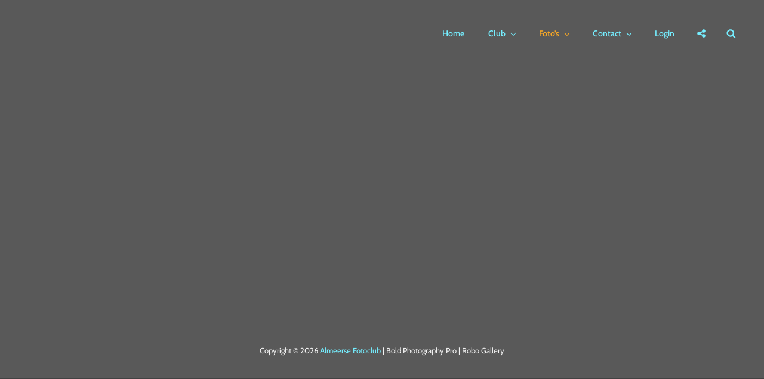

--- FILE ---
content_type: text/html; charset=UTF-8
request_url: https://almeersefotoclub.nl/gallery/laatst-toegevoegd/alle-fotos/menu-met-tags/menu-met-galleries/seizoen-2020-2021/
body_size: 40941
content:
<!doctype html><html lang="nl-NL"><head><script data-no-optimize="1">var litespeed_docref=sessionStorage.getItem("litespeed_docref");litespeed_docref&&(Object.defineProperty(document,"referrer",{get:function(){return litespeed_docref}}),sessionStorage.removeItem("litespeed_docref"));</script> <meta charset="UTF-8"><meta name="viewport" content="width=device-width, initial-scale=1"><link rel="profile" href="http://gmpg.org/xfn/11"><title>Seizoen 2020-2021 - Almeerse Fotoclub</title><meta name="robots" content="max-snippet:-1,max-image-preview:standard,max-video-preview:-1" /><link rel="canonical" href="https://almeersefotoclub.nl/gallery/laatst-toegevoegd/alle-fotos/menu-met-tags/menu-met-galleries/seizoen-2020-2021/" /><meta property="og:type" content="article" /><meta property="og:locale" content="nl_NL" /><meta property="og:site_name" content="Almeerse Fotoclub" /><meta property="og:title" content="Seizoen 2020-2021" /><meta property="og:url" content="https://almeersefotoclub.nl/gallery/laatst-toegevoegd/alle-fotos/menu-met-tags/menu-met-galleries/seizoen-2020-2021/" /><meta property="og:image" content="https://almeersefotoclub.nl/wp-content/uploads/2025/05/iStock-542686032-sized.jpg" /><meta property="og:image:width" content="1920" /><meta property="og:image:height" content="1080" /><meta property="article:published_time" content="2021-08-01T09:48:19+00:00" /><meta property="article:modified_time" content="2026-01-13T21:10:49+00:00" /> <script type="application/ld+json">{"@context":"https://schema.org","@graph":[{"@type":"WebSite","@id":"https://almeersefotoclub.nl/#/schema/WebSite","url":"https://almeersefotoclub.nl/","name":"Almeerse Fotoclub","description":"voor alle Almeerse fotografie hobbyisten","inLanguage":"nl-NL","potentialAction":{"@type":"SearchAction","target":{"@type":"EntryPoint","urlTemplate":"https://almeersefotoclub.nl/search/{search_term_string}/"},"query-input":"required name=search_term_string"},"publisher":{"@type":"Organization","@id":"https://almeersefotoclub.nl/#/schema/Organization","name":"Almeerse Fotoclub","url":"https://almeersefotoclub.nl/","logo":{"@type":"ImageObject","url":"https://almeersefotoclub.nl/wp-content/uploads/2021/03/cropped-cropped-cropped-WEBSITE-Logo-James-nwe-site-2021-1-1.png","contentUrl":"https://almeersefotoclub.nl/wp-content/uploads/2021/03/cropped-cropped-cropped-WEBSITE-Logo-James-nwe-site-2021-1-1.png","width":890,"height":248,"contentSize":"72199"}}},{"@type":"WebPage","@id":"https://almeersefotoclub.nl/gallery/laatst-toegevoegd/alle-fotos/menu-met-tags/menu-met-galleries/seizoen-2020-2021/","url":"https://almeersefotoclub.nl/gallery/laatst-toegevoegd/alle-fotos/menu-met-tags/menu-met-galleries/seizoen-2020-2021/","name":"Seizoen 2020-2021 - Almeerse Fotoclub","inLanguage":"nl-NL","isPartOf":{"@id":"https://almeersefotoclub.nl/#/schema/WebSite"},"breadcrumb":{"@type":"BreadcrumbList","@id":"https://almeersefotoclub.nl/#/schema/BreadcrumbList","itemListElement":[{"@type":"ListItem","position":1,"item":"https://almeersefotoclub.nl/","name":"Almeerse Fotoclub"},{"@type":"ListItem","position":2,"item":"https://almeersefotoclub.nl/gallery/laatst-toegevoegd/","name":"Laatst toegevoegd"},{"@type":"ListItem","position":3,"item":"https://almeersefotoclub.nl/gallery/laatst-toegevoegd/alle-fotos/","name":"Alle foto’s"},{"@type":"ListItem","position":4,"item":"https://almeersefotoclub.nl/gallery/laatst-toegevoegd/alle-fotos/menu-met-tags/","name":"Foto’s per #tag"},{"@type":"ListItem","position":5,"item":"https://almeersefotoclub.nl/gallery/laatst-toegevoegd/alle-fotos/menu-met-tags/menu-met-galleries/","name":"Menu-met-galleries"},{"@type":"ListItem","position":6,"name":"Seizoen 2020-2021"}]},"potentialAction":{"@type":"ReadAction","target":"https://almeersefotoclub.nl/gallery/laatst-toegevoegd/alle-fotos/menu-met-tags/menu-met-galleries/seizoen-2020-2021/"},"datePublished":"2021-08-01T09:48:19+00:00","dateModified":"2026-01-13T21:10:49+00:00","author":{"@type":"Person","@id":"https://almeersefotoclub.nl/#/schema/Person/604e48964fe84d0ecdbee65fc454a22e","name":"Site Administrator"}}]}</script> <link rel="alternate" type="application/rss+xml" title="Almeerse Fotoclub &raquo; feed" href="https://almeersefotoclub.nl/feed/" /><link rel="alternate" type="application/rss+xml" title="Almeerse Fotoclub &raquo; reacties feed" href="https://almeersefotoclub.nl/comments/feed/" /><link rel="alternate" title="oEmbed (JSON)" type="application/json+oembed" href="https://almeersefotoclub.nl/wp-json/oembed/1.0/embed?url=https%3A%2F%2Falmeersefotoclub.nl%2Fgallery%2Flaatst-toegevoegd%2Falle-fotos%2Fmenu-met-tags%2Fmenu-met-galleries%2Fseizoen-2020-2021%2F" /><link rel="alternate" title="oEmbed (XML)" type="text/xml+oembed" href="https://almeersefotoclub.nl/wp-json/oembed/1.0/embed?url=https%3A%2F%2Falmeersefotoclub.nl%2Fgallery%2Flaatst-toegevoegd%2Falle-fotos%2Fmenu-met-tags%2Fmenu-met-galleries%2Fseizoen-2020-2021%2F&#038;format=xml" /><link data-optimized="2" rel="stylesheet" href="https://almeersefotoclub.nl/wp-content/litespeed/css/d7f3b934e5a33a462f6230d4ea376b12.css?ver=4135f" /><style id='bold-photography-block-style-inline-css' type='text/css'>/* Page Background Color */
		#page,
		.menu-inside-wrapper,
		#primary-search-wrapper .search-container,
		#promotion-section .play-button-icon {
			background-color: #595959;
		}

		#promotion-section .play-button {
			border-color: #595959;
		}

		@media screen and (min-width: 64em) {
			.navigation-classic .main-navigation ul ul {
				background-color: #595959;
			}
		}
	

		/* Secondary Background Color */
		hr,
		pre,
		.tagcloud a,
		.author-info,
		.comment-respond,
		.header-media .wrapper,
		.main-navigation ul :hover > a,
		.main-navigation ul .focus > a {
			background-color: #605714;
		}

		.hero-content-wrapper .post-thumbnail-background {
			border-color: #605714;
		}

		/* 70 percent of Secondary Background Color */
		.promotion-section.content-frame .entry-container-frame {
			background-color: rgba( 96, 87, 20, 0.65);
		}
	

		/* Main Text Color */
		body,
		input,
		select,
		textarea,
		.image-navigation,
		.comment-navigation,
		.search-submit,
		.gallery-caption,
		#testimonial-content-section .owl-prev,
		#testimonial-content-section .owl-next {
			color: #f2f2f2;
		}
	

		/* Headline Text Color */
		h1, h2, h3, h4, h5, h6,
		.section-title,
		.section-title a,
		.entry-title,
		.entry-title a,
		#stats-section .entry-title a:hover,
		#stats-section .entry-title a:focus,
		blockquote,
		.wp-block-pullquote, 
		.drop-cap:first-letter,
		.page-links > .page-links-title,
		.comment-author,
		#testimonial-content-section .entry-content, 
		#testimonial-content-section .entry-summary { 
			color: #eeee22;
		}
	

		/* Link Color */
		a,
		.site-title,
		.site-title a,
		.menu-toggle,
		.dropdown-toggle,
		.main-navigation a,
		.social-navigation a,
		input[type="date"]:focus,
		input[type="time"]:focus,
		input[type="datetime-local"]:focus,
		input[type="week"]:focus,
		input[type="month"]:focus,
		input[type="text"]:focus,
		input[type="email"]:focus,
		input[type="url"]:focus,
		input[type="password"]:focus,
		input[type="search"]:focus,
		input[type="tel"]:focus,
		input[type="number"]:focus,
		textarea:focus,
		#colophon .widget-title,
		.comment-permalink:hover,
		.comment-permalink:focus,
		#gallery-section .entry-container a:hover,
		#gallery-section .entry-container a:focus,
		#portfolio-content-section .filter-button-group .button.is-checked, 
		#portfolio-content-section .filter-button-group .button:hover,
		#portfolio-content-section .filter-button-group .button:focus,
		#promotion-section .play-button-icon,
		.ui-state-active a, 
		.ui-state-active a:link, 
		.ui-state-active a:visited,
		.ui-state-hover a,
		.ui-state-hover a:hover,
		.ui-state-hover a:link,
		.ui-state-hover a:visited {
			color: #75eeff;
		}

		@media screen and (min-width: 75em) {
			.absolute-header .main-navigation ul ul a, 
			.navigation-classic.absolute-header .main-navigation ul ul a {
				color: #75eeff;
			}
		}
	

		/* Secondary Link Color */
		input[type="date"],
		input[type="time"],
		input[type="datetime-local"],
		input[type="week"],
		input[type="month"],
		input[type="text"],
		input[type="email"],
		input[type="url"],
		input[type="password"],
		input[type="search"],
		input[type="tel"],
		input[type="number"],
		textarea,
		.site-description,
		.entry-meta a,
		.entry-breadcrumbs,
		.woocommerce .woocommerce-breadcrumb,
		.wp-caption .wp-caption-text,
		.post-password-form label,
		.comment-form label,
		.comment-permalink,
		#colophon .widget,
		.post-navigation .meta-nav,
		#testimonial-content-section .entry-meta,
		portfolio-content-section .filter-button-group .button,
		.wp-block-latest-comments__comment-date,
		[class^="wp-block-"]:not(.wp-block-gallery) figcaption {
			color: #75eeff;
		}

		#testimonial-content-section .post-thumbnail img,
		#logo-slider-section .owl-dots button,
		#testimonial-content-section .owl-dots button {
			border-color: #75eeff;
		}

		#logo-slider-section .owl-dots button.active span,
		#testimonial-content-section .owl-dots button.active span {
			background-color: #75eeff;
		}
	

		/* Border Color */
		table,
		caption,
		th,
		td,
		.wp-block-table,
		.wp-block-table caption,
		.wp-block-table th,
		.wp-block-table td,
		select,
		fieldset,
		input[type="date"],
		input[type="time"],
		input[type="datetime-local"],
		input[type="week"],
		input[type="month"],
		input[type="text"],
		input[type="email"],
		input[type="url"],
		input[type="password"],
		input[type="search"],
		input[type="tel"],
		input[type="number"],
		textarea,
		.menu-inside-wrapper,
		.image-navigation,
		.comment-navigation,
		.comments-area,
		.comment-list article,
		.comment-list .pingback,
		.comment-list .trackback,
		.no-comments,
		.sidebar .widget,
		#colophon {
			border-color: #eeee22;
		}

		@media screen and (min-width: 75em) {
			.navigation-classic .main-navigation ul ul {
				border-color: #eeee22;	
			}
		}
	

		/* Button Background Color */
		.posts-navigation a,
		#content #infinite-handle span button,
		.page-links a,
		.widget-area .catch-instagram-feed-gallery-widget-wrapper .button,
		.button,
		button,
		button[disabled]:hover,
		button[disabled]:focus,
		input[type="button"],
		input[type="button"][disabled]:hover,
		input[type="button"][disabled]:focus,
		input[type="reset"],
		input[type="reset"][disabled]:hover,
		input[type="reset"][disabled]:focus,
		input[type="submit"],
		input[type="submit"][disabled]:hover,
		input[type="submit"][disabled]:focus,
		.widget_calendar tbody a,
		.pagination .page-numbers.current,
		.woocommerce-pagination ul li span.current,
		.woocommerce-pagination ul li a:hover,
		.woocommerce #respond input#submit,
		.woocommerce a.button,
		.woocommerce button.button,
		.woocommerce button.button.alt,
		.woocommerce input.button,
		.woocommerce input.button.alt,
		#gallery-section .entry-footer .edit-link a,
		.wp-block-file .wp-block-file__button,
		.wp-block-button .wp-block-button__link {
			background-color: #a1d67c;
		}
	

		/* Button Hover Background Color */
		button:hover,
		button:focus,
		.button:hover,
		.button:focus,
		input[type="button"]:hover,
		input[type="button"]:focus,
		input[type="reset"]:hover,
		input[type="reset"]:focus,
		input[type="submit"]:hover,
		input[type="submit"]:focus,
		.page-links a:hover,
		.page-links a:focus,
		.posts-navigation a:hover,
		.posts-navigation a:focus,
		#content #infinite-handle span button:hover,
		#content #infinite-handle span button:focus,
		.widget-area .catch-instagram-feed-gallery-widget-wrapper .button:hover,
		.widget-area .catch-instagram-feed-gallery-widget-wrapper .button:focus,
		.custom-header-media .wp-custom-header-video-button.wp-custom-header-video-pause,
		.custom-header-media .wp-custom-header-video-button:hover,
		.custom-header-media .wp-custom-header-video-button:focus,
		.widget_calendar tbody a:hover,
		.widget_calendar tbody a:focus,
		.woocommerce #respond input#submit:hover,
		.woocommerce #respond input#submit:focus,
		.woocommerce a.button:hover,
		.woocommerce a.button:focus,
		.woocommerce button.button:hover,
		.woocommerce button.button:focus,
		.woocommerce button.button.alt:hover,
		.woocommerce button.button.alt:focus,
		.woocommerce input.button:hover,
		.woocommerce input.button:focus,
		.woocommerce input.button.alt:hover,
		.woocommerce input.button.alt:focus,
		#gallery-section .entry-footer .edit-link a:hover,
		#gallery-section .entry-footer .edit-link a:focus,
		.wp-block-file .wp-block-file__button:hover,
		.wp-block-file .wp-block-file__button:focus,
		.wp-block-button .wp-block-button__link:hover,
		.wp-block-button .wp-block-button__link:focus {
			background-color: #eadf10;
		}
	

		/* Header Text Color with Header Media or Slider */
		.absolute-header .site-title a,
		.absolute-header .menu-toggle {
			color: #000000;
		}

		.absolute-header .menu-toggle:hover,
		.absolute-header .menu-toggle:focus, 
		.absolute-header .site-description,
		.absolute-header .site-title a:hover,
		.absolute-header .site-title a:focus {
			color: rgba( 0, 0, 0, 0.5);
		}

		@media screen and (min-width: 75em) {
			.navigation-classic.absolute-header .main-navigation a {
				color: rgba( 0, 0, 0, 0.5);
			}

			.navigation-classic.absolute-header .main-navigation ul :hover > a,
			.navigation-classic.absolute-header .main-navigation ul .focus > a,
			.navigation-classic.absolute-header .main-navigation .menu > .current-menu-item > a,
			.navigation-classic.absolute-header .main-navigation .menu > .current-menu-ancestor > a,
			.navigation-classic.absolute-header .dropdown-toggle {
				color: #000000;
			}
		}
	

		/* Text color with background image */
		.has-post-thumbnail .sticky-post,
		.has-background-image .section-title,
		.has-background-image .section-title a,
		.has-background-image .entry-container,
		.has-background-image .entry-container a,
		.has-background-image .entry-title,
		.has-background-image .entry-content > *,
		.has-background-image .entry-summary > *,
		.has-background-image .entry-header .entry-meta a:hover,
		.has-background-image .entry-header .entry-meta a:focus,
		.team-content-wrapper .entry-container a,
		.has-background-image.ewnewsletter .widget-inner-wrap .section-title,
		.promotion-section.content-color-white .entry-title,
		.promotion-section.content-color-white .entry-title a,
		.promotion-section.content-color-white .entry-container,
		.promotion-section.content-color-white .entry-container a:not(.button) {
			color: #8224e3;
		}

		.has-background-image .section-title a:hover,
		.has-background-image .section-title a:focus,
		.has-background-image .entry-container a:hover,
		.has-background-image .entry-container a:focus,
		.team-content-wrapper .entry-container a:hover,
		.team-content-wrapper .entry-container a:focus {
			color: rgba( 130, 36, 227, 0.5);
		}
	

		/* Slider and Header media text color */
		.header-media .entry-title,
		.header-media .entry-title a,
		.header-media .more-link .readmore,
		.custom-header-content .site-header-text,
		#feature-slider-section .entry-container,
		#feature-slider-section .entry-container a,
		#feature-slider-section .entry-meta,
		#feature-slider-section .owl-dot,
		#feature-slider-section .owl-prev,
		#feature-slider-section .owl-next,
		.custom-header-content .entry-meta,
		.custom-header-content .entry-meta a,
		.custom-header-content .entry-meta .icon {
			color: #eeee22;
		}

		.header-media .more-link .readmore:hover,
		.header-media .more-link .readmore:focus,
		#feature-slider-section .owl-dot:after,
		#feature-slider-section .entry-meta .cat-links a {
			color: rgba( 238, 238, 34, 0.3);
		}
	
/*# sourceURL=bold-photography-block-style-inline-css */</style> <script type="litespeed/javascript" data-src="https://almeersefotoclub.nl/wp-includes/js/jquery/jquery.min.js?ver=3.7.1" id="jquery-core-js"></script> <link rel="https://api.w.org/" href="https://almeersefotoclub.nl/wp-json/" /><link rel="alternate" title="JSON" type="application/json" href="https://almeersefotoclub.nl/wp-json/wp/v2/robogallery/2376" /><link rel="EditURI" type="application/rsd+xml" title="RSD" href="https://almeersefotoclub.nl/xmlrpc.php?rsd" /><link rel="modulepreload" crossorigin href=""/><link rel="modulepreload" crossorigin href=""/><noscript><style>.lazyload[data-src]{display:none !important;}</style></noscript><link rel="icon" href="https://almeersefotoclub.nl/wp-content/uploads/2021/02/picto-50x50.png" sizes="32x32" /><link rel="icon" href="https://almeersefotoclub.nl/wp-content/uploads/2021/02/picto-e1613680025763.png" sizes="192x192" /><link rel="apple-touch-icon" href="https://almeersefotoclub.nl/wp-content/uploads/2021/02/picto-e1613680025763.png" /><meta name="msapplication-TileImage" content="https://almeersefotoclub.nl/wp-content/uploads/2021/02/picto-e1613680025763.png" /></head><body class="wp-singular robo_gallery_table-template-default single single-robo_gallery_table postid-2376 custom-background wp-custom-logo wp-embed-responsive wp-theme-bold-photography-pro bold-photography-pro metaslider-plugin group-blog fluid-layout navigation-classic no-sidebar full-width-layout excerpt has-header-image"><div id="page" class="site">
<a class="skip-link screen-reader-text" href="#content">Skip to content</a><header id="masthead" class="site-header featured-image"><div class="site-header-main"><div class="wrapper"><div class="site-branding">
<a href="https://almeersefotoclub.nl/" class="custom-logo-link" rel="home"><img width="890" height="248" src="[data-uri]" class="custom-logo lazyload" alt="Almeerse Fotoclub" decoding="async" fetchpriority="high"   data-src="https://almeersefotoclub.nl/wp-content/uploads/2021/03/cropped-cropped-cropped-WEBSITE-Logo-James-nwe-site-2021-1-1.png" data-srcset="https://almeersefotoclub.nl/wp-content/uploads/2021/03/cropped-cropped-cropped-WEBSITE-Logo-James-nwe-site-2021-1-1.png 890w, https://almeersefotoclub.nl/wp-content/uploads/2021/03/cropped-cropped-cropped-WEBSITE-Logo-James-nwe-site-2021-1-1-150x42.png 150w, https://almeersefotoclub.nl/wp-content/uploads/2021/03/cropped-cropped-cropped-WEBSITE-Logo-James-nwe-site-2021-1-1-768x214.png 768w" data-sizes="auto" data-eio-rwidth="890" data-eio-rheight="248" /><noscript><img width="890" height="248" src="https://almeersefotoclub.nl/wp-content/uploads/2021/03/cropped-cropped-cropped-WEBSITE-Logo-James-nwe-site-2021-1-1.png" class="custom-logo" alt="Almeerse Fotoclub" decoding="async" fetchpriority="high" srcset="https://almeersefotoclub.nl/wp-content/uploads/2021/03/cropped-cropped-cropped-WEBSITE-Logo-James-nwe-site-2021-1-1.png 890w, https://almeersefotoclub.nl/wp-content/uploads/2021/03/cropped-cropped-cropped-WEBSITE-Logo-James-nwe-site-2021-1-1-150x42.png 150w, https://almeersefotoclub.nl/wp-content/uploads/2021/03/cropped-cropped-cropped-WEBSITE-Logo-James-nwe-site-2021-1-1-768x214.png 768w" sizes="(max-width: 890px) 100vw, 890px" data-eio="l" /></noscript></a><div class="site-identity"><p class="site-title"><a href="https://almeersefotoclub.nl/" rel="home">Almeerse Fotoclub</a></p><p class="site-description">voor alle Almeerse fotografie hobbyisten</p></div></div><div id="site-header-menu" class="site-header-menu"><div id="primary-menu-wrapper" class="menu-wrapper"><div class="menu-toggle-wrapper">
<button id="menu-toggle"  class="menu-toggle" aria-controls="top-menu" aria-expanded="false"><svg class="icon icon-bars" aria-hidden="true" role="img"> <use href="#icon-bars" xlink:href="#icon-bars"></use> </svg><svg class="icon icon-close" aria-hidden="true" role="img"> <use href="#icon-close" xlink:href="#icon-close"></use> </svg><span class="menu-label">Menu</span></button></div><div class="menu-inside-wrapper"><nav id="site-navigation" class="main-navigation" role="navigation" aria-label="Primary Menu"><ul id="primary-menu" class="menu nav-menu"><li id="menu-item-1852" class="menu-item menu-item-type-post_type menu-item-object-page menu-item-home menu-item-1852"><a href="https://almeersefotoclub.nl/">Home</a></li><li id="menu-item-226" class="menu-item menu-item-type-post_type menu-item-object-page menu-item-has-children menu-item-226"><a href="https://almeersefotoclub.nl/club/">Club<svg class="icon icon-angle-down" aria-hidden="true" role="img"> <use href="#icon-angle-down" xlink:href="#icon-angle-down"></use> </svg></a><ul class="sub-menu"><li id="menu-item-2270" class="menu-item menu-item-type-post_type menu-item-object-page menu-item-2270"><a href="https://almeersefotoclub.nl/club-nieuws/">Nieuws</a></li><li id="menu-item-224" class="menu-item menu-item-type-post_type menu-item-object-page menu-item-has-children menu-item-224"><a href="https://almeersefotoclub.nl/activiteiten/">Activiteiten<svg class="icon icon-angle-down" aria-hidden="true" role="img"> <use href="#icon-angle-down" xlink:href="#icon-angle-down"></use> </svg></a><ul class="sub-menu"><li id="menu-item-1639" class="menu-item menu-item-type-post_type menu-item-object-page menu-item-1639"><a target="_blank" href="https://almeersefotoclub.nl/jaarprogramma/">Jaarprogramma</a></li><li id="menu-item-863" class="menu-item menu-item-type-post_type menu-item-object-page menu-item-863"><a href="https://almeersefotoclub.nl/verdiepingsgroepen/">Verdiepingsgroepen</a></li><li id="menu-item-870" class="menu-item menu-item-type-post_type menu-item-object-page menu-item-870"><a href="https://almeersefotoclub.nl/sprekers/">Sprekers</a></li><li id="menu-item-869" class="menu-item menu-item-type-post_type menu-item-object-page menu-item-869"><a href="https://almeersefotoclub.nl/uitjes/">Uitjes</a></li><li id="menu-item-862" class="menu-item menu-item-type-post_type menu-item-object-page menu-item-862"><a href="https://almeersefotoclub.nl/club-weekend/">Foto weekend</a></li></ul></li><li id="menu-item-2312" class="menu-item menu-item-type-post_type menu-item-object-page menu-item-2312"><a href="https://almeersefotoclub.nl/um-afc-register/">Lid worden</a></li><li id="menu-item-3814" class="menu-item menu-item-type-post_type menu-item-object-page menu-item-3814"><a href="https://almeersefotoclub.nl/kosten/">Kosten</a></li><li id="menu-item-879" class="menu-item menu-item-type-post_type menu-item-object-page menu-item-has-children menu-item-879"><a href="https://almeersefotoclub.nl/over-ons/">Over ons<svg class="icon icon-angle-down" aria-hidden="true" role="img"> <use href="#icon-angle-down" xlink:href="#icon-angle-down"></use> </svg></a><ul class="sub-menu"><li id="menu-item-857" class="menu-item menu-item-type-post_type menu-item-object-page menu-item-857"><a href="https://almeersefotoclub.nl/bestuur/">Bestuur</a></li><li id="menu-item-3628" class="menu-item menu-item-type-post_type menu-item-object-page menu-item-3628"><a href="https://almeersefotoclub.nl/locatie/">Locatie</a></li><li id="menu-item-2310" class="menu-item menu-item-type-post_type menu-item-object-page menu-item-2310"><a href="https://almeersefotoclub.nl/testledenlijst/">Ledenoverzicht</a></li></ul></li></ul></li><li id="menu-item-3571" class="menu-item menu-item-type-post_type menu-item-object-page current-menu-ancestor current_page_ancestor menu-item-has-children menu-item-3571"><a href="https://almeersefotoclub.nl/fotos/">Foto’s<svg class="icon icon-angle-down" aria-hidden="true" role="img"> <use href="#icon-angle-down" xlink:href="#icon-angle-down"></use> </svg></a><ul class="sub-menu"><li id="menu-item-3770" class="menu-item menu-item-type-post_type menu-item-object-robo_gallery_table current-robo_gallery_table-ancestor menu-item-3770"><a href="https://almeersefotoclub.nl/gallery/laatst-toegevoegd/">Nieuwste foto&#8217;s</a></li><li id="menu-item-6984" class="menu-item menu-item-type-custom menu-item-object-custom menu-item-has-children menu-item-6984"><a>Presentaties<svg class="icon icon-angle-down" aria-hidden="true" role="img"> <use href="#icon-angle-down" xlink:href="#icon-angle-down"></use> </svg></a><ul class="sub-menu"><li id="menu-item-14738" class="menu-item menu-item-type-custom menu-item-object-custom menu-item-has-children menu-item-14738"><a>Seizoen 2025-2026<svg class="icon icon-angle-down" aria-hidden="true" role="img"> <use href="#icon-angle-down" xlink:href="#icon-angle-down"></use> </svg></a><ul class="sub-menu"><li id="menu-item-14742" class="menu-item menu-item-type-post_type menu-item-object-robo_gallery_table menu-item-14742"><a href="https://almeersefotoclub.nl/gallery/mijn-5-mooiste-fotos-1/">Mijn 5 mooiste foto&#8217;s 1</a></li><li id="menu-item-14743" class="menu-item menu-item-type-post_type menu-item-object-robo_gallery_table menu-item-14743"><a href="https://almeersefotoclub.nl/gallery/artis/">Artis</a></li></ul></li><li id="menu-item-11829" class="menu-item menu-item-type-custom menu-item-object-custom menu-item-has-children menu-item-11829"><a>Seizoen 2024-2025<svg class="icon icon-angle-down" aria-hidden="true" role="img"> <use href="#icon-angle-down" xlink:href="#icon-angle-down"></use> </svg></a><ul class="sub-menu"><li id="menu-item-13936" class="menu-item menu-item-type-post_type menu-item-object-robo_gallery_table menu-item-13936"><a href="https://almeersefotoclub.nl/gallery/fotograaf-van-het-jaar-24-25/">Fotograaf van het Jaar 24-25</a></li><li id="menu-item-13937" class="menu-item menu-item-type-post_type menu-item-object-robo_gallery_table menu-item-13937"><a href="https://almeersefotoclub.nl/gallery/foto-van-het-jaar-24-25/">Foto van het Jaar 24-25</a></li><li id="menu-item-13731" class="menu-item menu-item-type-post_type menu-item-object-robo_gallery_table menu-item-13731"><a href="https://almeersefotoclub.nl/gallery/panorama-fotos-maken/">Panorama foto’s maken</a></li><li id="menu-item-13727" class="menu-item menu-item-type-post_type menu-item-object-robo_gallery_table menu-item-13727"><a href="https://almeersefotoclub.nl/gallery/mooiste-5-fotos-3/">Mooiste-5-foto’s-3</a></li><li id="menu-item-13401" class="menu-item menu-item-type-post_type menu-item-object-robo_gallery_table menu-item-13401"><a href="https://almeersefotoclub.nl/gallery/fotoketting-1/">Fotoketting 1</a></li><li id="menu-item-13402" class="menu-item menu-item-type-post_type menu-item-object-robo_gallery_table menu-item-13402"><a href="https://almeersefotoclub.nl/gallery/fotoketting-2/">Fotoketting 2</a></li><li id="menu-item-13403" class="menu-item menu-item-type-post_type menu-item-object-robo_gallery_table menu-item-13403"><a href="https://almeersefotoclub.nl/gallery/fotoketting-3/">Fotoketting 3</a></li><li id="menu-item-13545" class="menu-item menu-item-type-post_type menu-item-object-robo_gallery_table menu-item-13545"><a href="https://almeersefotoclub.nl/gallery/fotowedstrijd-clubweekend-2025/">Fotowedstrijd Clubweekend 2025</a></li><li id="menu-item-13404" class="menu-item menu-item-type-post_type menu-item-object-robo_gallery_table menu-item-13404"><a href="https://almeersefotoclub.nl/gallery/uitje-radio-kootwijk/">Uitje Radio Kootwijk</a></li><li id="menu-item-13266" class="menu-item menu-item-type-post_type menu-item-object-robo_gallery_table menu-item-13266"><a href="https://almeersefotoclub.nl/gallery/roulette-groep-ketelbrug/">Roulette groep Ketelbrug</a></li><li id="menu-item-12977" class="menu-item menu-item-type-post_type menu-item-object-robo_gallery_table menu-item-12977"><a href="https://almeersefotoclub.nl/gallery/verdiepingsgroep-drieluik/">Verdiepingsgroep Drieluik</a></li><li id="menu-item-12978" class="menu-item menu-item-type-post_type menu-item-object-robo_gallery_table menu-item-12978"><a href="https://almeersefotoclub.nl/gallery/verdiepingsgroep-zwart-wit-fotografie/">Verdiepingsgroep Zwart-Wit fotografie</a></li><li id="menu-item-12979" class="menu-item menu-item-type-post_type menu-item-object-robo_gallery_table menu-item-12979"><a href="https://almeersefotoclub.nl/gallery/verdiepingsgroep-minimalistische-fotografie/">Verdiepingsgroep Minimalistische fotografie</a></li><li id="menu-item-12980" class="menu-item menu-item-type-post_type menu-item-object-robo_gallery_table menu-item-12980"><a href="https://almeersefotoclub.nl/gallery/verdiepingsgroep-amsterdamse-school/">Verdiepingsgroep Amsterdamse School</a></li><li id="menu-item-12854" class="menu-item menu-item-type-post_type menu-item-object-robo_gallery_table menu-item-12854"><a href="https://almeersefotoclub.nl/gallery/verdiepingsgroep-glazen-bol-en-andere-attributen/">Verdiepingsgroep Glazen Bol en andere attributen</a></li><li id="menu-item-12855" class="menu-item menu-item-type-post_type menu-item-object-robo_gallery_table menu-item-12855"><a href="https://almeersefotoclub.nl/gallery/verdiepingsgroep-creatieve-natuurfotografie/">Verdiepingsgroep Creatieve (natuur)fotografie</a></li><li id="menu-item-12856" class="menu-item menu-item-type-post_type menu-item-object-robo_gallery_table menu-item-12856"><a href="https://almeersefotoclub.nl/gallery/verdiepingsgroep-fotostudio-stillevens/">Verdiepingsgroep Fotostudio Stillevens</a></li><li id="menu-item-12729" class="menu-item menu-item-type-post_type menu-item-object-robo_gallery_table menu-item-12729"><a href="https://almeersefotoclub.nl/gallery/mooiste-5-fotos-2/">Mooiste-5-foto’s-2</a></li><li id="menu-item-12646" class="menu-item menu-item-type-post_type menu-item-object-robo_gallery_table menu-item-12646"><a href="https://almeersefotoclub.nl/gallery/foto-doel-en-compositie/">Foto doel en compositie</a></li><li id="menu-item-12444" class="menu-item menu-item-type-post_type menu-item-object-robo_gallery_table menu-item-12444"><a href="https://almeersefotoclub.nl/gallery/mooiste-5-fotos-1/">Mooiste-5-foto’s-1</a></li><li id="menu-item-12443" class="menu-item menu-item-type-post_type menu-item-object-robo_gallery_table menu-item-12443"><a href="https://almeersefotoclub.nl/gallery/dierenpark-amersfoort/">Dierenpark Amersfoort</a></li><li id="menu-item-10637" class="menu-item menu-item-type-post_type menu-item-object-robo_gallery_table menu-item-10637"><a href="https://almeersefotoclub.nl/gallery/fotokettingen-2324/">Fotokettingen-2324</a></li><li id="menu-item-11827" class="menu-item menu-item-type-post_type menu-item-object-robo_gallery_table menu-item-11827"><a href="https://almeersefotoclub.nl/gallery/ffr-2024/">FlevoFotoRun 2024</a></li></ul></li><li id="menu-item-10792" class="menu-item menu-item-type-custom menu-item-object-custom menu-item-has-children menu-item-10792"><a>Seizoen 2023-2024<svg class="icon icon-angle-down" aria-hidden="true" role="img"> <use href="#icon-angle-down" xlink:href="#icon-angle-down"></use> </svg></a><ul class="sub-menu"><li id="menu-item-11496" class="menu-item menu-item-type-post_type menu-item-object-robo_gallery_table menu-item-11496"><a href="https://almeersefotoclub.nl/gallery/mijn-5-mooiste-fotos/">Mijn 5 mooiste foto’s</a></li><li id="menu-item-10872" class="menu-item menu-item-type-custom menu-item-object-custom menu-item-10872"><a href="https://almeersefotoclub.nl/gallery/reinder-kunst-in-de-natuur/">Reinder Tasma &#8211; Kunst in de Natuur</a></li><li id="menu-item-10928" class="menu-item menu-item-type-custom menu-item-object-custom menu-item-10928"><a href="https://almeersefotoclub.nl/gallery/frank-jagers-reisverslag-sulawesi/">Frank Jagers &#8211; Reisverslag Sulawesi</a></li><li id="menu-item-10748" class="menu-item menu-item-type-post_type menu-item-object-robo_gallery_table menu-item-10748"><a href="https://almeersefotoclub.nl/gallery/fotokwartet-uithof/">Fotokwartet Uithof</a></li><li id="menu-item-10747" class="menu-item menu-item-type-post_type menu-item-object-robo_gallery_table menu-item-10747"><a href="https://almeersefotoclub.nl/gallery/fotokwartet_waterlandschap_en_watercreaties/">Fotokwartet Waterlandschap en watercreaties</a></li><li id="menu-item-10202" class="menu-item menu-item-type-post_type menu-item-object-robo_gallery_table menu-item-10202"><a href="https://almeersefotoclub.nl/gallery/fotogroep-macro-2/">Fotogroep Macro</a></li><li id="menu-item-10638" class="menu-item menu-item-type-post_type menu-item-object-robo_gallery_table menu-item-10638"><a href="https://almeersefotoclub.nl/gallery/presentatie-hembrug/">Presentatie Hembrug</a></li><li id="menu-item-10389" class="menu-item menu-item-type-post_type menu-item-object-robo_gallery_table menu-item-10389"><a href="https://almeersefotoclub.nl/gallery/fotogroep-vogels/">Fotogroep Vogels</a></li><li id="menu-item-10388" class="menu-item menu-item-type-post_type menu-item-object-robo_gallery_table menu-item-10388"><a href="https://almeersefotoclub.nl/gallery/fotogroep-bruggen/">Fotogroep Bruggen</a></li><li id="menu-item-10390" class="menu-item menu-item-type-post_type menu-item-object-robo_gallery_table menu-item-10390"><a href="https://almeersefotoclub.nl/gallery/fotogroep-blauw-kwartier/">Fotogroep Blauw kwartier</a></li><li id="menu-item-10203" class="menu-item menu-item-type-post_type menu-item-object-robo_gallery_table menu-item-10203"><a href="https://almeersefotoclub.nl/gallery/fotogroep-abstract-2/">Fotogroep Abstract</a></li><li id="menu-item-9754" class="menu-item menu-item-type-post_type menu-item-object-robo_gallery_table menu-item-9754"><a href="https://almeersefotoclub.nl/gallery/presentatie-albert-roozenburg/">Albert Roozenburg</a></li><li id="menu-item-9755" class="menu-item menu-item-type-post_type menu-item-object-robo_gallery_table menu-item-9755"><a href="https://almeersefotoclub.nl/gallery/presentatie-harm-anton-kiefte/">Harm-Anton Kiefte</a></li><li id="menu-item-9369" class="menu-item menu-item-type-post_type menu-item-object-robo_gallery_table menu-item-9369"><a href="https://almeersefotoclub.nl/gallery/pres-ton-dopp/">Pres Ton Dopp</a></li><li id="menu-item-8258" class="menu-item menu-item-type-post_type menu-item-object-robo_gallery_table menu-item-8258"><a href="https://almeersefotoclub.nl/gallery/eriks-costa-rica/">Erik’s Costa Rica</a></li><li id="menu-item-9029" class="menu-item menu-item-type-post_type menu-item-object-robo_gallery_table menu-item-9029"><a href="https://almeersefotoclub.nl/gallery/marks-cuba/">Marks Cuba</a></li></ul></li><li id="menu-item-10793" class="menu-item menu-item-type-custom menu-item-object-custom menu-item-has-children menu-item-10793"><a href="http://a.b.c">Seizoen 2022-2023<svg class="icon icon-angle-down" aria-hidden="true" role="img"> <use href="#icon-angle-down" xlink:href="#icon-angle-down"></use> </svg></a><ul class="sub-menu"><li id="menu-item-8257" class="menu-item menu-item-type-post_type menu-item-object-robo_gallery_table menu-item-8257"><a href="https://almeersefotoclub.nl/gallery/fotoketting-22-23/">Fotoketting 22-23</a></li><li id="menu-item-8256" class="menu-item menu-item-type-post_type menu-item-object-robo_gallery_table menu-item-8256"><a href="https://almeersefotoclub.nl/gallery/james-sluishuis/">JaMes’ Sluishuis</a></li><li id="menu-item-8070" class="menu-item menu-item-type-post_type menu-item-object-robo_gallery_table menu-item-8070"><a href="https://almeersefotoclub.nl/gallery/ndsm-werf/">NDSM werf</a></li><li id="menu-item-8069" class="menu-item menu-item-type-post_type menu-item-object-robo_gallery_table menu-item-8069"><a href="https://almeersefotoclub.nl/gallery/laatst-toegevoegd/alle-fotos/kims-ndsm/">Kim’s NDSM</a></li><li id="menu-item-8071" class="menu-item menu-item-type-post_type menu-item-object-robo_gallery_table menu-item-8071"><a href="https://almeersefotoclub.nl/gallery/pier-ijmuiden/">Pier IJmuiden</a></li><li id="menu-item-7590" class="menu-item menu-item-type-post_type menu-item-object-robo_gallery_table menu-item-7590"><a href="https://almeersefotoclub.nl/gallery/fk-spiegels/">FK Spiegels</a></li><li id="menu-item-7589" class="menu-item menu-item-type-post_type menu-item-object-robo_gallery_table menu-item-7589"><a href="https://almeersefotoclub.nl/gallery/fk-onscherp/">FK Onscherp</a></li><li id="menu-item-7591" class="menu-item menu-item-type-post_type menu-item-object-robo_gallery_table menu-item-7591"><a href="https://almeersefotoclub.nl/gallery/fk-zes/">FK Zes</a></li><li id="menu-item-7374" class="menu-item menu-item-type-post_type menu-item-object-robo_gallery_table menu-item-7374"><a href="https://almeersefotoclub.nl/gallery/fk-straat/">FK Straat</a></li><li id="menu-item-7373" class="menu-item menu-item-type-post_type menu-item-object-robo_gallery_table menu-item-7373"><a href="https://almeersefotoclub.nl/gallery/fk-songtitels/">FK Songtitels</a></li><li id="menu-item-7372" class="menu-item menu-item-type-post_type menu-item-object-robo_gallery_table menu-item-7372"><a href="https://almeersefotoclub.nl/gallery/fk-voedsel/">FK Voedsel</a></li><li id="menu-item-7777" class="menu-item menu-item-type-post_type menu-item-object-robo_gallery_table menu-item-7777"><a href="https://almeersefotoclub.nl/gallery/reportage-fotografie/">Reportage fotografie</a></li><li id="menu-item-7120" class="menu-item menu-item-type-post_type menu-item-object-robo_gallery_table menu-item-7120"><a href="https://almeersefotoclub.nl/gallery/urbex-fotografie/">Urbex Fotografie</a></li><li id="menu-item-6986" class="menu-item menu-item-type-post_type menu-item-object-robo_gallery_table menu-item-6986"><a href="https://almeersefotoclub.nl/gallery/fotogroep-long-exposures/">Fotogroep Long Exposures</a></li><li id="menu-item-6987" class="menu-item menu-item-type-post_type menu-item-object-robo_gallery_table menu-item-6987"><a href="https://almeersefotoclub.nl/gallery/fotogroep-macro/">Fotogroep Macro</a></li><li id="menu-item-6988" class="menu-item menu-item-type-post_type menu-item-object-robo_gallery_table menu-item-6988"><a href="https://almeersefotoclub.nl/gallery/fotogroep-abstracte-macro/">Fotogroep Abstracte Macro</a></li><li id="menu-item-6989" class="menu-item menu-item-type-post_type menu-item-object-robo_gallery_table menu-item-6989"><a href="https://almeersefotoclub.nl/gallery/fotogroep-abstracte-architectuur/">Fotogroep Abstracte Architectuur</a></li><li id="menu-item-6993" class="menu-item menu-item-type-post_type menu-item-object-robo_gallery_table menu-item-6993"><a href="https://almeersefotoclub.nl/gallery/clubavond-presentatie-suzanne/">Clubavond presentatie Suzanne</a></li><li id="menu-item-6995" class="menu-item menu-item-type-post_type menu-item-object-robo_gallery_table menu-item-6995"><a href="https://almeersefotoclub.nl/gallery/clubavond-presentatie-reinder/">Clubavond presentatie Reinder</a></li><li id="menu-item-6990" class="menu-item menu-item-type-post_type menu-item-object-robo_gallery_table menu-item-6990"><a href="https://almeersefotoclub.nl/gallery/laatst-toegevoegd/alle-fotos/clubavond-speulderbos/">Clubavond Speulderbos</a></li></ul></li><li id="menu-item-10794" class="menu-item menu-item-type-custom menu-item-object-custom menu-item-has-children menu-item-10794"><a href="http://a.b.c">Seizoen 2021-2022<svg class="icon icon-angle-down" aria-hidden="true" role="img"> <use href="#icon-angle-down" xlink:href="#icon-angle-down"></use> </svg></a><ul class="sub-menu"><li id="menu-item-6991" class="menu-item menu-item-type-post_type menu-item-object-robo_gallery_table menu-item-6991"><a href="https://almeersefotoclub.nl/gallery/laatst-toegevoegd/alle-fotos/clubavond-boerderij/">Clubavond boerderij</a></li><li id="menu-item-6992" class="menu-item menu-item-type-post_type menu-item-object-robo_gallery_table menu-item-6992"><a href="https://almeersefotoclub.nl/gallery/laatst-toegevoegd/alle-fotos/clubavond-kemphaan/">Clubavond Kemphaan</a></li><li id="menu-item-6994" class="menu-item menu-item-type-post_type menu-item-object-robo_gallery_table menu-item-6994"><a href="https://almeersefotoclub.nl/gallery/clubavond-presentatie-james/">Clubavond presentatie JaMes</a></li><li id="menu-item-6996" class="menu-item menu-item-type-post_type menu-item-object-robo_gallery_table menu-item-6996"><a href="https://almeersefotoclub.nl/gallery/laatst-toegevoegd/alle-fotos/clubavond-huizen/">Clubavond Huizen</a></li><li id="menu-item-7004" class="menu-item menu-item-type-post_type menu-item-object-robo_gallery_table menu-item-7004"><a href="https://almeersefotoclub.nl/gallery/laatst-toegevoegd/alle-fotos/clubavond-trio-abstractnatuur-ambacht/">Clubavond-TRIO-abstractnatuur-ambacht</a></li><li id="menu-item-6997" class="menu-item menu-item-type-post_type menu-item-object-robo_gallery_table menu-item-6997"><a href="https://almeersefotoclub.nl/gallery/laatst-toegevoegd/alle-fotos/clubavond-ijburg/">Clubavond IJburg</a></li><li id="menu-item-6998" class="menu-item menu-item-type-post_type menu-item-object-robo_gallery_table menu-item-6998"><a href="https://almeersefotoclub.nl/gallery/laatst-toegevoegd/alle-fotos/clubavond-amersfoort/">Clubavond-Amersfoort</a></li><li id="menu-item-6999" class="menu-item menu-item-type-post_type menu-item-object-robo_gallery_table menu-item-6999"><a href="https://almeersefotoclub.nl/gallery/laatst-toegevoegd/alle-fotos/clubavond-trio-zwartwit/">Clubavond-Trio-ZwartWit</a></li><li id="menu-item-7009" class="menu-item menu-item-type-post_type menu-item-object-robo_gallery_table menu-item-7009"><a href="https://almeersefotoclub.nl/gallery/laatst-toegevoegd/alle-fotos/clubavond-trio-langesluitertijd/">Clubavond-TRIO-LangeSluitertijd</a></li><li id="menu-item-7001" class="menu-item menu-item-type-post_type menu-item-object-robo_gallery_table menu-item-7001"><a href="https://almeersefotoclub.nl/gallery/laatst-toegevoegd/alle-fotos/clubavond-trio-laagstandpunt/">Clubavond-TRIO-LaagStandpunt</a></li><li id="menu-item-7002" class="menu-item menu-item-type-post_type menu-item-object-robo_gallery_table menu-item-7002"><a href="https://almeersefotoclub.nl/gallery/laatst-toegevoegd/alle-fotos/clubavond-trio-abstract3/">Clubavond-TRIO Abstract3</a></li><li id="menu-item-7003" class="menu-item menu-item-type-post_type menu-item-object-robo_gallery_table menu-item-7003"><a href="https://almeersefotoclub.nl/gallery/laatst-toegevoegd/alle-fotos/clubavond-trio-minimalistischnatuur/">Clubavond-TRIO MinimalistischNatuur</a></li><li id="menu-item-7005" class="menu-item menu-item-type-post_type menu-item-object-robo_gallery_table menu-item-7005"><a href="https://almeersefotoclub.nl/gallery/laatst-toegevoegd/alle-fotos/clubavond-trio-abstract/">Clubavond-TRIO-abstract</a></li><li id="menu-item-7000" class="menu-item menu-item-type-post_type menu-item-object-robo_gallery_table menu-item-7000"><a href="https://almeersefotoclub.nl/gallery/laatst-toegevoegd/alle-fotos/clubavond-trio-luttelgeest/">Clubavond-Trio-Luttelgeest</a></li><li id="menu-item-7006" class="menu-item menu-item-type-post_type menu-item-object-robo_gallery_table menu-item-7006"><a href="https://almeersefotoclub.nl/gallery/laatst-toegevoegd/alle-fotos/club-uitje-palendorp-petten/">Club-uitje: Palendorp Petten</a></li><li id="menu-item-7007" class="menu-item menu-item-type-post_type menu-item-object-robo_gallery_table menu-item-7007"><a href="https://almeersefotoclub.nl/gallery/laatst-toegevoegd/alle-fotos/do-avond-lightpainting/">Do-Avond Lightpainting</a></li><li id="menu-item-7008" class="menu-item menu-item-type-post_type menu-item-object-robo_gallery_table menu-item-7008"><a href="https://almeersefotoclub.nl/gallery/laatst-toegevoegd/alle-fotos/doe-avond-reclamefoto/">Doe-avond: Reclamefoto</a></li></ul></li></ul></li><li id="menu-item-4168" class="menu-item menu-item-type-post_type menu-item-object-robo_gallery_table menu-item-4168"><a href="https://almeersefotoclub.nl/gallery/laatst-toegevoegd/alle-fotos/eregalerij-winnaars/">Eregalerij Winnaars</a></li><li id="menu-item-2394" class="menu-item menu-item-type-post_type menu-item-object-page current-menu-ancestor current-menu-parent current_page_parent current_page_ancestor menu-item-has-children menu-item-2394"><a href="https://almeersefotoclub.nl/foto-van-de-maand-wedstrijden/">Foto&#8217;s vd maand<svg class="icon icon-angle-down" aria-hidden="true" role="img"> <use href="#icon-angle-down" xlink:href="#icon-angle-down"></use> </svg></a><ul class="sub-menu"><li id="menu-item-14165" class="menu-item menu-item-type-post_type menu-item-object-robo_gallery_table menu-item-14165"><a href="https://almeersefotoclub.nl/gallery/laatst-toegevoegd/alle-fotos/menu-met-tags/menu-met-galleries/seizoen-2025-2026/">Seizoen 2025-2026</a></li><li id="menu-item-11323" class="menu-item menu-item-type-post_type menu-item-object-robo_gallery_table menu-item-11323"><a href="https://almeersefotoclub.nl/gallery/laatst-toegevoegd/alle-fotos/menu-met-tags/menu-met-galleries/seizoen-2024-2025/">Seizoen 2024-2025</a></li><li id="menu-item-8647" class="menu-item menu-item-type-post_type menu-item-object-robo_gallery_table menu-item-8647"><a href="https://almeersefotoclub.nl/gallery/laatst-toegevoegd/alle-fotos/menu-met-tags/menu-met-galleries/seizoen-2023-24/">Seizoen 2023-2024</a></li><li id="menu-item-6275" class="menu-item menu-item-type-post_type menu-item-object-robo_gallery_table menu-item-6275"><a href="https://almeersefotoclub.nl/gallery/laatst-toegevoegd/alle-fotos/menu-met-tags/menu-met-galleries/seizoen-2022-23/">Seizoen 2022-2023</a></li><li id="menu-item-2389" class="menu-item menu-item-type-post_type menu-item-object-robo_gallery_table menu-item-2389"><a href="https://almeersefotoclub.nl/gallery/laatst-toegevoegd/alle-fotos/menu-met-tags/menu-met-galleries/seizoen-2021-2022/">Seizoen 2021-2022</a></li><li id="menu-item-2388" class="menu-item menu-item-type-post_type menu-item-object-robo_gallery_table current-menu-item menu-item-2388"><a href="https://almeersefotoclub.nl/gallery/laatst-toegevoegd/alle-fotos/menu-met-tags/menu-met-galleries/seizoen-2020-2021/" aria-current="page">Seizoen 2020-2021</a></li><li id="menu-item-2387" class="menu-item menu-item-type-post_type menu-item-object-robo_gallery_table menu-item-2387"><a href="https://almeersefotoclub.nl/gallery/laatst-toegevoegd/alle-fotos/menu-met-tags/menu-met-galleries/seizoen-2019-2020/">Seizoen 2019-2020</a></li><li id="menu-item-2386" class="menu-item menu-item-type-post_type menu-item-object-robo_gallery_table menu-item-2386"><a href="https://almeersefotoclub.nl/gallery/laatst-toegevoegd/alle-fotos/menu-met-tags/menu-met-galleries/seizoen-2018-2019/">Seizoen 2018-2019</a></li><li id="menu-item-2385" class="menu-item menu-item-type-post_type menu-item-object-robo_gallery_table menu-item-2385"><a href="https://almeersefotoclub.nl/gallery/laatst-toegevoegd/alle-fotos/menu-met-tags/menu-met-galleries/seizoen-2017-2018/">Seizoen 2017-2018</a></li><li id="menu-item-2384" class="menu-item menu-item-type-post_type menu-item-object-robo_gallery_table menu-item-2384"><a href="https://almeersefotoclub.nl/gallery/laatst-toegevoegd/alle-fotos/menu-met-tags/menu-met-galleries/seizoen-2016-2017/">Seizoen 2016-2017</a></li><li id="menu-item-2383" class="menu-item menu-item-type-post_type menu-item-object-robo_gallery_table menu-item-2383"><a href="https://almeersefotoclub.nl/gallery/laatst-toegevoegd/alle-fotos/menu-met-tags/menu-met-galleries/seizoen-2015-2016/">Seizoen 2015-2016</a></li><li id="menu-item-2382" class="menu-item menu-item-type-post_type menu-item-object-robo_gallery_table menu-item-2382"><a href="https://almeersefotoclub.nl/gallery/laatst-toegevoegd/alle-fotos/menu-met-tags/menu-met-galleries/seizoen-2014-2015/">Seizoen 2014-2015</a></li><li id="menu-item-2381" class="menu-item menu-item-type-post_type menu-item-object-robo_gallery_table menu-item-2381"><a href="https://almeersefotoclub.nl/gallery/laatst-toegevoegd/alle-fotos/menu-met-tags/menu-met-galleries/seizoen-2013-2014/">Seizoen 2013-2014</a></li><li id="menu-item-2380" class="menu-item menu-item-type-post_type menu-item-object-robo_gallery_table menu-item-2380"><a href="https://almeersefotoclub.nl/gallery/laatst-toegevoegd/alle-fotos/menu-met-tags/menu-met-galleries/seizoen-2012-2013/">Seizoen 2012-2013</a></li><li id="menu-item-2379" class="menu-item menu-item-type-post_type menu-item-object-robo_gallery_table menu-item-2379"><a href="https://almeersefotoclub.nl/gallery/laatst-toegevoegd/alle-fotos/menu-met-tags/menu-met-galleries/seizoen-2011-2012/">Seizoen 2011-2012</a></li><li id="menu-item-2378" class="menu-item menu-item-type-post_type menu-item-object-robo_gallery_table menu-item-2378"><a href="https://almeersefotoclub.nl/gallery/laatst-toegevoegd/alle-fotos/menu-met-tags/menu-met-galleries/2000-2/">Seizoen 2010-2011</a></li></ul></li><li id="menu-item-1838" class="menu-item menu-item-type-post_type menu-item-object-robo_gallery_table menu-item-1838"><a href="https://almeersefotoclub.nl/gallery/laatst-toegevoegd/alle-fotos/menu-met-tags/menu-met-galleries/ledenfotos/">Per lid</a></li><li id="menu-item-3578" class="menu-item menu-item-type-post_type menu-item-object-robo_gallery_table current-robo_gallery_table-ancestor menu-item-3578"><a href="https://almeersefotoclub.nl/gallery/laatst-toegevoegd/alle-fotos/menu-met-tags/">Per #tag</a></li></ul></li><li id="menu-item-1050" class="menu-item menu-item-type-post_type menu-item-object-page menu-item-has-children menu-item-1050"><a href="https://almeersefotoclub.nl/contact/">Contact<svg class="icon icon-angle-down" aria-hidden="true" role="img"> <use href="#icon-angle-down" xlink:href="#icon-angle-down"></use> </svg></a><ul class="sub-menu"><li id="menu-item-358" class="menu-item menu-item-type-post_type menu-item-object-page menu-item-358"><a href="https://almeersefotoclub.nl/contact/">Vraag stellen</a></li><li id="menu-item-849" class="menu-item menu-item-type-post_type menu-item-object-page menu-item-849"><a href="https://almeersefotoclub.nl/komen-kennismaken/">Kennismaken</a></li><li id="menu-item-1166" class="menu-item menu-item-type-post_type menu-item-object-page menu-item-1166"><a href="https://almeersefotoclub.nl/um-afc-register/">Lid worden</a></li><li id="menu-item-901" class="menu-item menu-item-type-post_type menu-item-object-page menu-item-901"><a href="https://almeersefotoclub.nl/locatie/">Locatie</a></li></ul></li><li id="menu-item-429" class="menu-item menu-item-type-post_type menu-item-object-page menu-item-429"><a href="https://almeersefotoclub.nl/login/">Login</a></li></ul></nav><div class="mobile-social-search"><div class="search-container"><form  class="is-search-form is-form-style is-form-style-3 is-form-id-1073 " action="https://almeersefotoclub.nl/" method="get" role="search" ><label for="is-search-input-1073"><span class="is-screen-reader-text">Zoek naar:</span><input  type="search" id="is-search-input-1073" name="s" value="" class="is-search-input" placeholder="Zoeken...." autocomplete=off /></label><button type="submit" class="is-search-submit"><span class="is-screen-reader-text">Zoekknop</span><span class="is-search-icon"><svg focusable="false" aria-label="Zoeken" xmlns="http://www.w3.org/2000/svg" viewBox="0 0 24 24" width="24px"><path d="M15.5 14h-.79l-.28-.27C15.41 12.59 16 11.11 16 9.5 16 5.91 13.09 3 9.5 3S3 5.91 3 9.5 5.91 16 9.5 16c1.61 0 3.09-.59 4.23-1.57l.27.28v.79l5 4.99L20.49 19l-4.99-5zm-6 0C7.01 14 5 11.99 5 9.5S7.01 5 9.5 5 14 7.01 14 9.5 11.99 14 9.5 14z"></path></svg></span></button></form></div><div id="header-menu-social" class="menu-social"><nav class="social-navigation" role="navigation" aria-label="Social Menu"><div class="menu-social-container"><ul id="menu-social-media" class="social-links-menu"><li id="menu-item-4655" class="menu-item menu-item-type-custom menu-item-object-custom menu-item-4655"><a href="https://www.facebook.com/groups/233892469972254"><span class="screen-reader-text">Facebook</span><svg class="icon icon-facebook" aria-hidden="true" role="img"> <use href="#icon-facebook" xlink:href="#icon-facebook"></use> </svg></a></li><li id="menu-item-4656" class="menu-item menu-item-type-custom menu-item-object-custom menu-item-4656"><a href="https://www.instagram.com/almeersefotoclub/"><span class="screen-reader-text">Instagram</span><svg class="icon icon-instagram" aria-hidden="true" role="img"> <use href="#icon-instagram" xlink:href="#icon-instagram"></use> </svg></a></li></ul></div></nav></div></div></div></div><div id="social-menu-wrapper" class="menu-wrapper"><div class="menu-toggle-wrapper">
<button id="share-toggle"  class="menu-toggle toggle-top share-toggle" aria-controls="top-menu" aria-expanded="false"><svg class="icon icon-share" aria-hidden="true" role="img"> <use href="#icon-share" xlink:href="#icon-share"></use> </svg><svg class="icon icon-close" aria-hidden="true" role="img"> <use href="#icon-close" xlink:href="#icon-close"></use> </svg><span class="share-label screen-reader-text">Social Share</span></button></div><div class="menu-inside-wrapper"><nav class="social-navigation" role="navigation" aria-label="Social Menu"><div class="menu-social-container"><ul id="menu-social-media-1" class="social-links-menu"><li class="menu-item menu-item-type-custom menu-item-object-custom menu-item-4655"><a href="https://www.facebook.com/groups/233892469972254"><span class="screen-reader-text">Facebook</span><svg class="icon icon-facebook" aria-hidden="true" role="img"> <use href="#icon-facebook" xlink:href="#icon-facebook"></use> </svg></a></li><li class="menu-item menu-item-type-custom menu-item-object-custom menu-item-4656"><a href="https://www.instagram.com/almeersefotoclub/"><span class="screen-reader-text">Instagram</span><svg class="icon icon-instagram" aria-hidden="true" role="img"> <use href="#icon-instagram" xlink:href="#icon-instagram"></use> </svg></a></li></ul></div></nav></div></div><div id="primary-search-wrapper" class="menu-wrapper"><div class="menu-toggle-wrapper">
<button id="social-search-toggle" class="menu-toggle search-toggle"><svg class="icon icon-search" aria-hidden="true" role="img"> <use href="#icon-search" xlink:href="#icon-search"></use> </svg><svg class="icon icon-close" aria-hidden="true" role="img"> <use href="#icon-close" xlink:href="#icon-close"></use> </svg><span class="screen-reader-text">Search</span></button></div><div class="menu-inside-wrapper"><div class="search-container"><form  class="is-search-form is-form-style is-form-style-3 is-form-id-1073 " action="https://almeersefotoclub.nl/" method="get" role="search" ><label for="is-search-input-1073"><span class="is-screen-reader-text">Zoek naar:</span><input  type="search" id="is-search-input-1073" name="s" value="" class="is-search-input" placeholder="Zoeken...." autocomplete=off /></label><button type="submit" class="is-search-submit"><span class="is-screen-reader-text">Zoekknop</span><span class="is-search-icon"><svg focusable="false" aria-label="Zoeken" xmlns="http://www.w3.org/2000/svg" viewBox="0 0 24 24" width="24px"><path d="M15.5 14h-.79l-.28-.27C15.41 12.59 16 11.11 16 9.5 16 5.91 13.09 3 9.5 3S3 5.91 3 9.5 5.91 16 9.5 16c1.61 0 3.09-.59 4.23-1.57l.27.28v.79l5 4.99L20.49 19l-4.99-5zm-6 0C7.01 14 5 11.99 5 9.5S7.01 5 9.5 5 14 7.01 14 9.5 11.99 14 9.5 14z"></path></svg></span></button></form></div></div></div></div></div></div></header><div id="content" class="site-content section" data-aos="fade-up" data-aos-easing="linear" data-aos-duration="500"><div class="wrapper"><div id="primary" class="content-area"><main id="main" class="site-main"><article id="post-2376" class="post-2376 robo_gallery_table type-robo_gallery_table status-publish hentry"><header class="entry-header"><h1 class="entry-title section-title">Seizoen 2020-2021</h1></header><div class="entry-content"><div class="robo-gallery-wrap robo-gallery-wrap-id2376 robo-gallery-grid" ><div id="rbs_gallery_696ac4205777b-block-loader" class="rbs_gallery_696ac4205777bSpinner"><div class="rbs_gallery_696ac4205777bRect1"></div><div class="rbs_gallery_696ac4205777bRect2"></div><div class="rbs_gallery_696ac4205777bRect3"></div><div class="rbs_gallery_696ac4205777bRect4"></div><div class="rbs_gallery_696ac4205777bRect5"></div></div><div class="rbs_gallery_button  rbs_gallery_align_left" id="rbs_gallery_696ac4205777bfilter" style=" display: none;" ><a class="button button-flat button-tiny  " href="#" data-filter="*">Alle foto&#039;s</a><div class="rbs_search_wrap"><input type="text" class="rbs-search" placeholder="Zoeken...." /></div><a class="button button-flat button-tiny  " href="#" data-filter=".category2832">2021-06 Drieluik-OV</a><a class="button button-flat button-tiny  " href="#" data-filter=".category2101">2021-04 1_kleur</a><a class="button button-flat button-tiny  " href="#" data-filter=".category2522">2021-02 Vergane glorie</a><a class="button button-flat button-tiny  " href="#" data-filter=".category2693">2021-01 Ijskoud</a><a class="button button-flat button-tiny  " href="#" data-filter=".category2188">2020-12-Lange_sluitertijd</a></div><div id="robo_gallery_main_block_rbs_gallery_696ac4205777b" class="robogallery-gallery-2376" style="width:100%;margin:0 auto;  display: none;"><div id="rbs_gallery_696ac4205777b" data-options="rbs_gallery_696ac4205777b" style="width:100%;" class="robo_gallery  "><div class="rbs-img  category2101 " ><div class="rbs-img-image   rbs-lightbox "  data-descbox="iPhone XS f/1.8 1/121sec 4.25mm ISO-80" ><div class="rbs-img-thumbs"  data-thumbnail="https://almeersefotoclub.nl/wp-content/uploads/2021/07/1_kleur_20210406_1785114949-750x1000.jpg"  title="1_kleur_20210406_1785114949"  data-width="750"  data-height="1000" ></div><div class="rbs-img-data-popup"  data-popup="https://almeersefotoclub.nl/wp-content/uploads/2021/07/1_kleur_20210406_1785114949.jpg"  title="1_kleur_20210406_1785114949" ></div><div class="thumbnail-overlay"><div class="rbs-hover-title">1_kleur_20210406_1785114949</div><p></p><div class="rbs-hover-text"></div><p></p><div class="rbs-hover-caption">iPhone XS f/1.8 1/121sec 4.25mm ISO-80</div></div></div></div><div class="rbs-img  category2101 " ><div class="rbs-img-image   rbs-lightbox "  data-descbox="ILCE-7M3 f/13 1/200sec 29mm ISO-500 Reinder Tasma" ><div class="rbs-img-thumbs"  data-thumbnail="https://almeersefotoclub.nl/wp-content/uploads/2021/07/all_blue_20210406_1400705166-758x1000.jpg"  title="all_blue_20210406_1400705166"  data-width="758"  data-height="1000" ></div><div class="rbs-img-data-popup"  data-popup="https://almeersefotoclub.nl/wp-content/uploads/2021/07/all_blue_20210406_1400705166.jpg"  title="all_blue_20210406_1400705166" ></div><div class="thumbnail-overlay"><div class="rbs-hover-title">all_blue_20210406_1400705166</div><p></p><div class="rbs-hover-text"></div><p></p><div class="rbs-hover-caption">ILCE-7M3 f/13 1/200sec 29mm ISO-500 Reinder Tasma</div></div></div></div><div class="rbs-img  category2101 " ><div class="rbs-img-image   rbs-lightbox " ><div class="rbs-img-thumbs"  data-thumbnail="https://almeersefotoclub.nl/wp-content/uploads/2021/07/blue_stairway_20210406_1647985022-668x1000.jpeg"  title="blue_stairway_20210406_1647985022"  data-width="668"  data-height="1000" ></div><div class="rbs-img-data-popup"  data-popup="https://almeersefotoclub.nl/wp-content/uploads/2021/07/blue_stairway_20210406_1647985022.jpeg"  title="blue_stairway_20210406_1647985022" ></div><div class="thumbnail-overlay"><div class="rbs-hover-title">blue_stairway_20210406_1647985022</div><p></p><div class="rbs-hover-text"></div><p></p><div class="rbs-hover-caption"></div></div></div></div><div class="rbs-img  category2101 " ><div class="rbs-img-image   rbs-lightbox "  data-descbox="Canon EOS 80D f/5.6 1/160sec 70mm ISO-100 Karin van Meeteren" ><div class="rbs-img-thumbs"  data-thumbnail="https://almeersefotoclub.nl/wp-content/uploads/2021/07/bubbels_in_blauw_led_20210330_1780071871-1000x667.jpg"  title="bubbels_in_blauw_led_20210330_1780071871"  data-width="1000"  data-height="667" ></div><div class="rbs-img-data-popup"  data-popup="https://almeersefotoclub.nl/wp-content/uploads/2021/07/bubbels_in_blauw_led_20210330_1780071871.jpg"  title="bubbels_in_blauw_led_20210330_1780071871" ></div><div class="thumbnail-overlay"><div class="rbs-hover-title">bubbels_in_blauw_led_20210330_1780071871</div><p></p><div class="rbs-hover-text"></div><p></p><div class="rbs-hover-caption">Canon EOS 80D f/5.6 1/160sec 70mm ISO-100 Karin van Meeteren</div></div></div></div><div class="rbs-img  category2101 " ><div class="rbs-img-image   rbs-lightbox "  data-descbox="Canon EOS 80D f/4 1/320sec 45mm ISO-100 LADY FOX" ><div class="rbs-img-thumbs"  data-thumbnail="https://almeersefotoclub.nl/wp-content/uploads/2021/07/color_of_rose_20210406_1356453984-1000x667.jpg"  title="color_of_rose_20210406_1356453984"  data-width="1000"  data-height="667" ></div><div class="rbs-img-data-popup"  data-popup="https://almeersefotoclub.nl/wp-content/uploads/2021/07/color_of_rose_20210406_1356453984.jpg"  title="color_of_rose_20210406_1356453984" ></div><div class="thumbnail-overlay"><div class="rbs-hover-title">color_of_rose_20210406_1356453984</div><p></p><div class="rbs-hover-text"></div><p></p><div class="rbs-hover-caption">Canon EOS 80D f/4 1/320sec 45mm ISO-100 LADY FOX</div></div></div></div><div class="rbs-img  category2101 " ><div class="rbs-img-image   rbs-lightbox "  data-descbox="NIKON D500 f/6.3 1/640sec 300mm ISO-320" ><div class="rbs-img-thumbs"  data-thumbnail="https://almeersefotoclub.nl/wp-content/uploads/2021/07/flamingo_20210405_2008960471-1000x667.jpg"  title="flamingo_20210405_2008960471"  data-width="1000"  data-height="667" ></div><div class="rbs-img-data-popup"  data-popup="https://almeersefotoclub.nl/wp-content/uploads/2021/07/flamingo_20210405_2008960471.jpg"  title="flamingo_20210405_2008960471" ></div><div class="thumbnail-overlay"><div class="rbs-hover-title">flamingo_20210405_2008960471</div><p></p><div class="rbs-hover-text"></div><p></p><div class="rbs-hover-caption">NIKON D500 f/6.3 1/640sec 300mm ISO-320</div></div></div></div><div class="rbs-img  category2101 " ><div class="rbs-img-image   rbs-lightbox "  data-descbox="SM-G965F f/2.4 1/50sec 4.3mm ISO-50" ><div class="rbs-img-thumbs"  data-thumbnail="https://almeersefotoclub.nl/wp-content/uploads/2021/07/kl1-1_20210406_2058068933-1000x667.jpg"  title="kl1-1_20210406_2058068933"  data-width="1000"  data-height="667" ></div><div class="rbs-img-data-popup"  data-popup="https://almeersefotoclub.nl/wp-content/uploads/2021/07/kl1-1_20210406_2058068933.jpg"  title="kl1-1_20210406_2058068933" ></div><div class="thumbnail-overlay"><div class="rbs-hover-title">kl1-1_20210406_2058068933</div><p></p><div class="rbs-hover-text"></div><p></p><div class="rbs-hover-caption">SM-G965F f/2.4 1/50sec 4.3mm ISO-50</div></div></div></div><div class="rbs-img  category2101 " ><div class="rbs-img-image   rbs-lightbox "  data-descbox="NIKON D3100 f/9 1/250sec 66mm ISO-200" ><div class="rbs-img-thumbs"  data-thumbnail="https://almeersefotoclub.nl/wp-content/uploads/2021/07/mistiek_20210406_2026844619-1000x667.jpg"  title="mistiek_20210406_2026844619"  data-width="1000"  data-height="667" ></div><div class="rbs-img-data-popup"  data-popup="https://almeersefotoclub.nl/wp-content/uploads/2021/07/mistiek_20210406_2026844619.jpg"  title="mistiek_20210406_2026844619" ></div><div class="thumbnail-overlay"><div class="rbs-hover-title">mistiek_20210406_2026844619</div><p></p><div class="rbs-hover-text"></div><p></p><div class="rbs-hover-caption">NIKON D3100 f/9 1/250sec 66mm ISO-200</div></div></div></div><div class="rbs-img  category2101 " ><div class="rbs-img-image   rbs-lightbox " ><div class="rbs-img-thumbs"  data-thumbnail="https://almeersefotoclub.nl/wp-content/uploads/2021/07/oranje_boven_20210406_1068456257-1000x667.jpg"  title="oranje_boven_20210406_1068456257"  data-width="1000"  data-height="667" ></div><div class="rbs-img-data-popup"  data-popup="https://almeersefotoclub.nl/wp-content/uploads/2021/07/oranje_boven_20210406_1068456257.jpg"  title="oranje_boven_20210406_1068456257" ></div><div class="thumbnail-overlay"><div class="rbs-hover-title">oranje_boven_20210406_1068456257</div><p></p><div class="rbs-hover-text"></div><p></p><div class="rbs-hover-caption"></div></div></div></div><div class="rbs-img  category2101 " ><div class="rbs-img-image   rbs-lightbox "  data-descbox="SM-G950F f/1.7 1/3536sec 4.2mm ISO-40" ><div class="rbs-img-thumbs"  data-thumbnail="https://almeersefotoclub.nl/wp-content/uploads/2021/07/red_20210404_1349720652-764x1000.jpeg"  title="red_20210404_1349720652"  data-width="764"  data-height="1000" ></div><div class="rbs-img-data-popup"  data-popup="https://almeersefotoclub.nl/wp-content/uploads/2021/07/red_20210404_1349720652.jpeg"  title="red_20210404_1349720652" ></div><div class="thumbnail-overlay"><div class="rbs-hover-title">red_20210404_1349720652</div><p></p><div class="rbs-hover-text"></div><p></p><div class="rbs-hover-caption">SM-G950F f/1.7 1/3536sec 4.2mm ISO-40</div></div></div></div><div class="rbs-img  category2101 " ><div class="rbs-img-image   rbs-lightbox "  data-descbox="SLT-A65V f/5.6 1/320sec 60mm ISO-400" ><div class="rbs-img-thumbs"  data-thumbnail="https://almeersefotoclub.nl/wp-content/uploads/2021/07/red_lips_20210405_1449667900-386x1000.jpg"  title="red_lips_20210405_1449667900"  data-width="386"  data-height="1000" ></div><div class="rbs-img-data-popup"  data-popup="https://almeersefotoclub.nl/wp-content/uploads/2021/07/red_lips_20210405_1449667900.jpg"  title="red_lips_20210405_1449667900" ></div><div class="thumbnail-overlay"><div class="rbs-hover-title">red_lips_20210405_1449667900</div><p></p><div class="rbs-hover-text"></div><p></p><div class="rbs-hover-caption">SLT-A65V f/5.6 1/320sec 60mm ISO-400</div></div></div></div><div class="rbs-img  category2101 " ><div class="rbs-img-image   rbs-lightbox "  data-descbox="Canon EOS RP f/9 6sec 100mm ISO-500" ><div class="rbs-img-thumbs"  data-thumbnail="https://almeersefotoclub.nl/wp-content/uploads/2021/07/speenkruid_20210405_1841001365-1000x667.jpg"  title="speenkruid_20210405_1841001365"  data-width="1000"  data-height="667" ></div><div class="rbs-img-data-popup"  data-popup="https://almeersefotoclub.nl/wp-content/uploads/2021/07/speenkruid_20210405_1841001365.jpg"  title="speenkruid_20210405_1841001365" ></div><div class="thumbnail-overlay"><div class="rbs-hover-title">speenkruid_20210405_1841001365</div><p></p><div class="rbs-hover-text"></div><p></p><div class="rbs-hover-caption">Canon EOS RP f/9 6sec 100mm ISO-500</div></div></div></div><div class="rbs-img  category2101 " ><div class="rbs-img-image   rbs-lightbox "  data-descbox="Canon EOS 77D f/5.6 4sec 27mm ISO-200 Mark van Harlingen Fotografie" ><div class="rbs-img-thumbs"  data-thumbnail="https://almeersefotoclub.nl/wp-content/uploads/2021/07/vandaag_is_rood__20210405_2099801158-1000x667.jpg"  title="vandaag_is_rood__20210405_2099801158"  data-width="1000"  data-height="667" ></div><div class="rbs-img-data-popup"  data-popup="https://almeersefotoclub.nl/wp-content/uploads/2021/07/vandaag_is_rood__20210405_2099801158.jpg"  title="vandaag_is_rood__20210405_2099801158" ></div><div class="thumbnail-overlay"><div class="rbs-hover-title">vandaag_is_rood__20210405_2099801158</div><p></p><div class="rbs-hover-text"></div><p></p><div class="rbs-hover-caption">Canon EOS 77D f/5.6 4sec 27mm ISO-200 Mark van Harlingen Fotografie</div></div></div></div><div class="rbs-img  category2101 " ><div class="rbs-img-image   rbs-lightbox " ><div class="rbs-img-thumbs"  data-thumbnail="https://almeersefotoclub.nl/wp-content/uploads/2021/07/verbazing_20210406_1779236758-1000x750.jpg"  title="verbazing_20210406_1779236758"  data-width="1000"  data-height="750" ></div><div class="rbs-img-data-popup"  data-popup="https://almeersefotoclub.nl/wp-content/uploads/2021/07/verbazing_20210406_1779236758.jpg"  title="verbazing_20210406_1779236758" ></div><div class="thumbnail-overlay"><div class="rbs-hover-title">verbazing_20210406_1779236758</div><p></p><div class="rbs-hover-text"></div><p></p><div class="rbs-hover-caption"></div></div></div></div><div class="rbs-img  category2101 " ><div class="rbs-img-image   rbs-lightbox "  data-descbox="E-M1X f/22 10sec 60mm ISO-200" ><div class="rbs-img-thumbs"  data-thumbnail="https://almeersefotoclub.nl/wp-content/uploads/2021/07/white_rose_20210406_1074785090-1000x703.jpg"  title="white_rose_20210406_1074785090"  data-width="1000"  data-height="703" ></div><div class="rbs-img-data-popup"  data-popup="https://almeersefotoclub.nl/wp-content/uploads/2021/07/white_rose_20210406_1074785090.jpg"  title="white_rose_20210406_1074785090" ></div><div class="thumbnail-overlay"><div class="rbs-hover-title">white_rose_20210406_1074785090</div><p></p><div class="rbs-hover-text"></div><p></p><div class="rbs-hover-caption">E-M1X f/22 10sec 60mm ISO-200</div></div></div></div><div class="rbs-img  category2188 " ><div class="rbs-img-image   rbs-lightbox "  data-descbox="ILCE-7M3 f/11 119sec 24mm ISO-320 Reinder Tasma" ><div class="rbs-img-thumbs"  data-thumbnail="https://almeersefotoclub.nl/wp-content/uploads/2021/07/almere_city_mall_20201130_1730754882-1000x625.jpg"  title="almere_city_mall_20201130_1730754882"  data-width="1000"  data-height="625" ></div><div class="rbs-img-data-popup"  data-popup="https://almeersefotoclub.nl/wp-content/uploads/2021/07/almere_city_mall_20201130_1730754882.jpg"  title="almere_city_mall_20201130_1730754882" ></div><div class="thumbnail-overlay"><div class="rbs-hover-title">almere_city_mall_20201130_1730754882</div><p></p><div class="rbs-hover-text"></div><p></p><div class="rbs-hover-caption">ILCE-7M3 f/11 119sec 24mm ISO-320 Reinder Tasma</div></div></div></div><div class="rbs-img  category2188 " ><div class="rbs-img-image   rbs-lightbox "  data-descbox="E-M1X f/10 107sec 18mm ISO-200" ><div class="rbs-img-thumbs"  data-thumbnail="https://almeersefotoclub.nl/wp-content/uploads/2021/07/avond_kasteel_20201125_1251400447-1000x750.jpg"  title="avond_kasteel_20201125_1251400447"  data-width="1000"  data-height="750" ></div><div class="rbs-img-data-popup"  data-popup="https://almeersefotoclub.nl/wp-content/uploads/2021/07/avond_kasteel_20201125_1251400447.jpg"  title="avond_kasteel_20201125_1251400447" ></div><div class="thumbnail-overlay"><div class="rbs-hover-title">avond_kasteel_20201125_1251400447</div><p></p><div class="rbs-hover-text"></div><p></p><div class="rbs-hover-caption">E-M1X f/10 107sec 18mm ISO-200</div></div></div></div><div class="rbs-img  category2188 " ><div class="rbs-img-image   rbs-lightbox "  data-descbox="ILCE-7RM2 f/3.5 1/10sec 28mm ISO-12800 Jan Messink" ><div class="rbs-img-thumbs"  data-thumbnail="https://almeersefotoclub.nl/wp-content/uploads/2021/07/black__night_20201130_1325420145-1000x671.jpg"  title="black__night_20201130_1325420145"  data-width="1000"  data-height="671" ></div><div class="rbs-img-data-popup"  data-popup="https://almeersefotoclub.nl/wp-content/uploads/2021/07/black__night_20201130_1325420145.jpg"  title="black__night_20201130_1325420145" ></div><div class="thumbnail-overlay"><div class="rbs-hover-title">black__night_20201130_1325420145</div><p></p><div class="rbs-hover-text"></div><p></p><div class="rbs-hover-caption">ILCE-7RM2 f/3.5 1/10sec 28mm ISO-12800 Jan Messink</div></div></div></div><div class="rbs-img  category2188 " ><div class="rbs-img-image   rbs-lightbox "  data-descbox="Canon EOS 80D f/9 4sec 24mm ISO-100 Karin van Meeteren" ><div class="rbs-img-thumbs"  data-thumbnail="https://almeersefotoclub.nl/wp-content/uploads/2021/07/de_verlichte_siddhartha_gautama_de_boedhha_20201201_2081924128-1000x667.jpg"  title="de_verlichte_siddhartha_gautama_de_boedhha_20201201_2081924128"  data-width="1000"  data-height="667" ></div><div class="rbs-img-data-popup"  data-popup="https://almeersefotoclub.nl/wp-content/uploads/2021/07/de_verlichte_siddhartha_gautama_de_boedhha_20201201_2081924128.jpg"  title="de_verlichte_siddhartha_gautama_de_boedhha_20201201_2081924128" ></div><div class="thumbnail-overlay"><div class="rbs-hover-title">de_verlichte_siddhartha_gautama_de_boedhha_20201201_2081924128</div><p></p><div class="rbs-hover-text"></div><p></p><div class="rbs-hover-caption">Canon EOS 80D f/9 4sec 24mm ISO-100 Karin van Meeteren</div></div></div></div><div class="rbs-img  category2188 " ><div class="rbs-img-image   rbs-lightbox "  data-descbox="SM-N960F f/1.5 4sec 4.3mm ISO-100" ><div class="rbs-img-thumbs"  data-thumbnail="https://almeersefotoclub.nl/wp-content/uploads/2021/07/double_motion_20201201_1155286807-1000x750.jpg"  title="double_motion_20201201_1155286807"  data-width="1000"  data-height="750" ></div><div class="rbs-img-data-popup"  data-popup="https://almeersefotoclub.nl/wp-content/uploads/2021/07/double_motion_20201201_1155286807.jpg"  title="double_motion_20201201_1155286807" ></div><div class="thumbnail-overlay"><div class="rbs-hover-title">double_motion_20201201_1155286807</div><p></p><div class="rbs-hover-text"></div><p></p><div class="rbs-hover-caption">SM-N960F f/1.5 4sec 4.3mm ISO-100</div></div></div></div><div class="rbs-img  category2188 " ><div class="rbs-img-image   rbs-lightbox "  data-descbox="Canon EOS 90D f/8 4sec 17mm ISO-100 Denise Wit Fotografie" ><div class="rbs-img-thumbs"  data-thumbnail="https://almeersefotoclub.nl/wp-content/uploads/2021/07/driving_20201201_1463856281-1000x563.jpg"  title="driving_20201201_1463856281"  data-width="1000"  data-height="563" ></div><div class="rbs-img-data-popup"  data-popup="https://almeersefotoclub.nl/wp-content/uploads/2021/07/driving_20201201_1463856281.jpg"  title="driving_20201201_1463856281" ></div><div class="thumbnail-overlay"><div class="rbs-hover-title">driving_20201201_1463856281</div><p></p><div class="rbs-hover-text"></div><p></p><div class="rbs-hover-caption">Canon EOS 90D f/8 4sec 17mm ISO-100 Denise Wit Fotografie</div></div></div></div><div class="rbs-img  category2188 " ><div class="rbs-img-image   rbs-lightbox "  data-descbox="Canon EOS RP f/7.1 4sec 24mm ISO-100" ><div class="rbs-img-thumbs"  data-thumbnail="https://almeersefotoclub.nl/wp-content/uploads/2021/07/happy_kids_20201201_1594803058-1000x669.jpg"  title="happy_kids_20201201_1594803058"  data-width="1000"  data-height="669" ></div><div class="rbs-img-data-popup"  data-popup="https://almeersefotoclub.nl/wp-content/uploads/2021/07/happy_kids_20201201_1594803058.jpg"  title="happy_kids_20201201_1594803058" ></div><div class="thumbnail-overlay"><div class="rbs-hover-title">happy_kids_20201201_1594803058</div><p></p><div class="rbs-hover-text"></div><p></p><div class="rbs-hover-caption">Canon EOS RP f/7.1 4sec 24mm ISO-100</div></div></div></div><div class="rbs-img  category2188 " ><div class="rbs-img-image   rbs-lightbox " ><div class="rbs-img-thumbs"  data-thumbnail="https://almeersefotoclub.nl/wp-content/uploads/2021/07/hoedenman_bij_avond_20201126_1043321111-1000x579.jpeg"  title="hoedenman_bij_avond_20201126_1043321111"  data-width="1000"  data-height="579" ></div><div class="rbs-img-data-popup"  data-popup="https://almeersefotoclub.nl/wp-content/uploads/2021/07/hoedenman_bij_avond_20201126_1043321111.jpeg"  title="hoedenman_bij_avond_20201126_1043321111" ></div><div class="thumbnail-overlay"><div class="rbs-hover-title">hoedenman_bij_avond_20201126_1043321111</div><p></p><div class="rbs-hover-text"></div><p></p><div class="rbs-hover-caption"></div></div></div></div><div class="rbs-img  category2188 " ><div class="rbs-img-image   rbs-lightbox " ><div class="rbs-img-thumbs"  data-thumbnail="https://almeersefotoclub.nl/wp-content/uploads/2021/07/roadtrip_20201201_1939486286-1000x750.jpg"  title="roadtrip_20201201_1939486286"  data-width="1000"  data-height="750" ></div><div class="rbs-img-data-popup"  data-popup="https://almeersefotoclub.nl/wp-content/uploads/2021/07/roadtrip_20201201_1939486286.jpg"  title="roadtrip_20201201_1939486286" ></div><div class="thumbnail-overlay"><div class="rbs-hover-title">roadtrip_20201201_1939486286</div><p></p><div class="rbs-hover-text"></div><p></p><div class="rbs-hover-caption"></div></div></div></div><div class="rbs-img  category2188 " ><div class="rbs-img-image   rbs-lightbox "  data-descbox="NIKON D3100 f/9 6sec 28mm ISO-100" ><div class="rbs-img-thumbs"  data-thumbnail="https://almeersefotoclub.nl/wp-content/uploads/2021/07/rush_hour_036_20201201_1956630659-1000x667.jpg"  title="rush_hour_036_20201201_1956630659"  data-width="1000"  data-height="667" ></div><div class="rbs-img-data-popup"  data-popup="https://almeersefotoclub.nl/wp-content/uploads/2021/07/rush_hour_036_20201201_1956630659.jpg"  title="rush_hour_036_20201201_1956630659" ></div><div class="thumbnail-overlay"><div class="rbs-hover-title">rush_hour_036_20201201_1956630659</div><p></p><div class="rbs-hover-text"></div><p></p><div class="rbs-hover-caption">NIKON D3100 f/9 6sec 28mm ISO-100</div></div></div></div><div class="rbs-img  category2188 " ><div class="rbs-img-image   rbs-lightbox "  data-descbox="X-T4 f/5.6 2.1sec 16mm ISO-160" ><div class="rbs-img-thumbs"  data-thumbnail="https://almeersefotoclub.nl/wp-content/uploads/2021/07/station_muziekwijk_in_corona_20201201_1245034983-1000x667.jpg"  title="station_muziekwijk_in_corona_20201201_1245034983"  data-width="1000"  data-height="667" ></div><div class="rbs-img-data-popup"  data-popup="https://almeersefotoclub.nl/wp-content/uploads/2021/07/station_muziekwijk_in_corona_20201201_1245034983.jpg"  title="station_muziekwijk_in_corona_20201201_1245034983" ></div><div class="thumbnail-overlay"><div class="rbs-hover-title">station_muziekwijk_in_corona_20201201_1245034983</div><p></p><div class="rbs-hover-text"></div><p></p><div class="rbs-hover-caption">X-T4 f/5.6 2.1sec 16mm ISO-160</div></div></div></div><div class="rbs-img  category2188 " ><div class="rbs-img-image   rbs-lightbox "  data-descbox="DMC-FZ1000 f/2.8 3sec 9.12mm ISO-200" ><div class="rbs-img-thumbs"  data-thumbnail="https://almeersefotoclub.nl/wp-content/uploads/2021/07/weerwater_20201201_1679215879-1000x667.jpg"  title="weerwater_20201201_1679215879"  data-width="1000"  data-height="667" ></div><div class="rbs-img-data-popup"  data-popup="https://almeersefotoclub.nl/wp-content/uploads/2021/07/weerwater_20201201_1679215879.jpg"  title="weerwater_20201201_1679215879" ></div><div class="thumbnail-overlay"><div class="rbs-hover-title">weerwater_20201201_1679215879</div><p></p><div class="rbs-hover-text"></div><p></p><div class="rbs-hover-caption">DMC-FZ1000 f/2.8 3sec 9.12mm ISO-200</div></div></div></div><div class="rbs-img  category2522 " ><div class="rbs-img-image   rbs-lightbox "  data-descbox="Canon EOS RP f/11 1/40sec 24mm ISO-100" ><div class="rbs-img-thumbs"  data-thumbnail="https://almeersefotoclub.nl/wp-content/uploads/2021/08/baggermolen_vooruit_20210131_1899993344-1000x667.jpg"  title="baggermolen_vooruit_20210131_1899993344"  data-width="1000"  data-height="667" ></div><div class="rbs-img-data-popup"  data-popup="https://almeersefotoclub.nl/wp-content/uploads/2021/08/baggermolen_vooruit_20210131_1899993344.jpg"  title="baggermolen_vooruit_20210131_1899993344" ></div><div class="thumbnail-overlay"><div class="rbs-hover-title">baggermolen_vooruit_20210131_1899993344</div><p></p><div class="rbs-hover-text"></div><p></p><div class="rbs-hover-caption">Canon EOS RP f/11 1/40sec 24mm ISO-100</div></div></div></div><div class="rbs-img  category2522 " ><div class="rbs-img-image   rbs-lightbox "  data-descbox="DMC-FZ1000 f/3.9 1/80sec 43.05mm ISO-200" ><div class="rbs-img-thumbs"  data-thumbnail="https://almeersefotoclub.nl/wp-content/uploads/2021/08/boot_20210202_2001613520-1000x666.jpg"  title="boot_20210202_2001613520"  data-width="1000"  data-height="666" ></div><div class="rbs-img-data-popup"  data-popup="https://almeersefotoclub.nl/wp-content/uploads/2021/08/boot_20210202_2001613520.jpg"  title="boot_20210202_2001613520" ></div><div class="thumbnail-overlay"><div class="rbs-hover-title">boot_20210202_2001613520</div><p></p><div class="rbs-hover-text"></div><p></p><div class="rbs-hover-caption">DMC-FZ1000 f/3.9 1/80sec 43.05mm ISO-200</div></div></div></div><div class="rbs-img  category2522 " ><div class="rbs-img-image   rbs-lightbox "  data-descbox="ILCE-7M3 f/20 1.6sec 48mm ISO-100 Reinder Tasma" ><div class="rbs-img-thumbs"  data-thumbnail="https://almeersefotoclub.nl/wp-content/uploads/2021/08/de_tulpen_20210201_1022492883-701x1000.jpg"  title="de_tulpen_20210201_1022492883"  data-width="701"  data-height="1000" ></div><div class="rbs-img-data-popup"  data-popup="https://almeersefotoclub.nl/wp-content/uploads/2021/08/de_tulpen_20210201_1022492883.jpg"  title="de_tulpen_20210201_1022492883" ></div><div class="thumbnail-overlay"><div class="rbs-hover-title">de_tulpen_20210201_1022492883</div><p></p><div class="rbs-hover-text"></div><p></p><div class="rbs-hover-caption">ILCE-7M3 f/20 1.6sec 48mm ISO-100 Reinder Tasma</div></div></div></div><div class="rbs-img  category2522 " ><div class="rbs-img-image   rbs-lightbox " ><div class="rbs-img-thumbs"  data-thumbnail="https://almeersefotoclub.nl/wp-content/uploads/2021/08/een_boek_uit_1702_van_aristoteles_letterlijk_en_figuurlijk_vergane_glorie_20210201_1565129363-1000x750.jpg"  title="een_boek_uit_1702_van_aristoteles_letterlijk_en_figuurlijk_vergane_glorie_20210201_1565129363"  data-width="1000"  data-height="750" ></div><div class="rbs-img-data-popup"  data-popup="https://almeersefotoclub.nl/wp-content/uploads/2021/08/een_boek_uit_1702_van_aristoteles_letterlijk_en_figuurlijk_vergane_glorie_20210201_1565129363.jpg"  title="een_boek_uit_1702_van_aristoteles_letterlijk_en_figuurlijk_vergane_glorie_20210201_1565129363" ></div><div class="thumbnail-overlay"><div class="rbs-hover-title">een_boek_uit_1702_van_aristoteles_letterlijk_en_figuurlijk_vergane_glorie_20210201_1565129363</div><p></p><div class="rbs-hover-text"></div><p></p><div class="rbs-hover-caption"></div></div></div></div><div class="rbs-img  category2522 " ><div class="rbs-img-image   rbs-lightbox "  data-descbox="ILCE-7RM2 f/13 1/40sec 31mm ISO-320 Jan Messink" ><div class="rbs-img-thumbs"  data-thumbnail="https://almeersefotoclub.nl/wp-content/uploads/2021/08/flevo_decay_20210202_1251324752-1000x670.jpg"  title="flevo_decay_20210202_1251324752"  data-width="1000"  data-height="670" ></div><div class="rbs-img-data-popup"  data-popup="https://almeersefotoclub.nl/wp-content/uploads/2021/08/flevo_decay_20210202_1251324752.jpg"  title="flevo_decay_20210202_1251324752" ></div><div class="thumbnail-overlay"><div class="rbs-hover-title">flevo_decay_20210202_1251324752</div><p></p><div class="rbs-hover-text"></div><p></p><div class="rbs-hover-caption">ILCE-7RM2 f/13 1/40sec 31mm ISO-320 Jan Messink</div></div></div></div><div class="rbs-img  category2522 " ><div class="rbs-img-image   rbs-lightbox "  data-descbox="NIKON D500 f/10 1/125sec 18mm ISO-500" ><div class="rbs-img-thumbs"  data-thumbnail="https://almeersefotoclub.nl/wp-content/uploads/2021/08/gateway_dinner_20210128_2094588587-1000x667.jpg"  title="gateway_dinner_20210128_2094588587"  data-width="1000"  data-height="667" ></div><div class="rbs-img-data-popup"  data-popup="https://almeersefotoclub.nl/wp-content/uploads/2021/08/gateway_dinner_20210128_2094588587.jpg"  title="gateway_dinner_20210128_2094588587" ></div><div class="thumbnail-overlay"><div class="rbs-hover-title">gateway_dinner_20210128_2094588587</div><p></p><div class="rbs-hover-text"></div><p></p><div class="rbs-hover-caption">NIKON D500 f/10 1/125sec 18mm ISO-500</div></div></div></div><div class="rbs-img  category2522 " ><div class="rbs-img-image   rbs-lightbox "  data-descbox="Canon EOS 80D f/8 1/60sec 35mm ISO-200 Karin van Meeteren" ><div class="rbs-img-thumbs"  data-thumbnail="https://almeersefotoclub.nl/wp-content/uploads/2021/08/gedumpt_20210202_1521195278-667x1000.jpg"  title="gedumpt_20210202_1521195278"  data-width="667"  data-height="1000" ></div><div class="rbs-img-data-popup"  data-popup="https://almeersefotoclub.nl/wp-content/uploads/2021/08/gedumpt_20210202_1521195278.jpg"  title="gedumpt_20210202_1521195278" ></div><div class="thumbnail-overlay"><div class="rbs-hover-title">gedumpt_20210202_1521195278</div><p></p><div class="rbs-hover-text"></div><p></p><div class="rbs-hover-caption">Canon EOS 80D f/8 1/60sec 35mm ISO-200 Karin van Meeteren</div></div></div></div><div class="rbs-img  category2522 " ><div class="rbs-img-image   rbs-lightbox "  data-descbox="X-T4 f/8 1/90sec 16mm ISO-640" ><div class="rbs-img-thumbs"  data-thumbnail="https://almeersefotoclub.nl/wp-content/uploads/2021/08/image_20210201_1563232928-1000x667.jpg"  title="image_20210201_1563232928"  data-width="1000"  data-height="667" ></div><div class="rbs-img-data-popup"  data-popup="https://almeersefotoclub.nl/wp-content/uploads/2021/08/image_20210201_1563232928.jpg"  title="image_20210201_1563232928" ></div><div class="thumbnail-overlay"><div class="rbs-hover-title">image_20210201_1563232928</div><p></p><div class="rbs-hover-text"></div><p></p><div class="rbs-hover-caption">X-T4 f/8 1/90sec 16mm ISO-640</div></div></div></div><div class="rbs-img  category2522 " ><div class="rbs-img-image   rbs-lightbox "  data-descbox="Canon EOS 90D f/11 1/30sec 19mm ISO-100 Denise Wit Fotografie" ><div class="rbs-img-thumbs"  data-thumbnail="https://almeersefotoclub.nl/wp-content/uploads/2021/08/leaseplan_20210202_1944114566-1000x666.jpg"  title="leaseplan_20210202_1944114566"  data-width="1000"  data-height="666" ></div><div class="rbs-img-data-popup"  data-popup="https://almeersefotoclub.nl/wp-content/uploads/2021/08/leaseplan_20210202_1944114566.jpg"  title="leaseplan_20210202_1944114566" ></div><div class="thumbnail-overlay"><div class="rbs-hover-title">leaseplan_20210202_1944114566</div><p></p><div class="rbs-hover-text"></div><p></p><div class="rbs-hover-caption">Canon EOS 90D f/11 1/30sec 19mm ISO-100 Denise Wit Fotografie</div></div></div></div><div class="rbs-img  category2522 " ><div class="rbs-img-image   rbs-lightbox "  data-descbox="Anita Westers" ><div class="rbs-img-thumbs"  data-thumbnail="https://almeersefotoclub.nl/wp-content/uploads/2021/08/mooi_geweest_20210202_1009218124-667x1000.jpg"  title="mooi_geweest_20210202_1009218124"  data-width="667"  data-height="1000" ></div><div class="rbs-img-data-popup"  data-popup="https://almeersefotoclub.nl/wp-content/uploads/2021/08/mooi_geweest_20210202_1009218124.jpg"  title="mooi_geweest_20210202_1009218124" ></div><div class="thumbnail-overlay"><div class="rbs-hover-title">mooi_geweest_20210202_1009218124</div><p></p><div class="rbs-hover-text"></div><p></p><div class="rbs-hover-caption">Anita Westers</div></div></div></div><div class="rbs-img  category2522 " ><div class="rbs-img-image   rbs-lightbox "  data-descbox="E-M1 f/11 1.6sec 14mm ISO-400" ><div class="rbs-img-thumbs"  data-thumbnail="https://almeersefotoclub.nl/wp-content/uploads/2021/08/nokia_20210129_1944896188-703x1000.jpg"  title="OLYMPUS DIGITAL CAMERA"  data-width="703"  data-height="1000" ></div><div class="rbs-img-data-popup"  data-popup="https://almeersefotoclub.nl/wp-content/uploads/2021/08/nokia_20210129_1944896188.jpg"  title="OLYMPUS DIGITAL CAMERA" ></div><div class="thumbnail-overlay"><div class="rbs-hover-title">OLYMPUS DIGITAL CAMERA</div><p></p><div class="rbs-hover-text"></div><p></p><div class="rbs-hover-caption">E-M1 f/11 1.6sec 14mm ISO-400</div></div></div></div><div class="rbs-img  category2522 " ><div class="rbs-img-image   rbs-lightbox "  data-descbox="Canon EOS 80D f/14 1/25sec 138mm ISO-200 MORENO" ><div class="rbs-img-thumbs"  data-thumbnail="https://almeersefotoclub.nl/wp-content/uploads/2021/08/nyma_kunstzijdefabriek_nijmegen_20210202_1081042765-1000x667.jpg"  title="nyma_kunstzijdefabriek_nijmegen_20210202_1081042765"  data-width="1000"  data-height="667" ></div><div class="rbs-img-data-popup"  data-popup="https://almeersefotoclub.nl/wp-content/uploads/2021/08/nyma_kunstzijdefabriek_nijmegen_20210202_1081042765.jpg"  title="nyma_kunstzijdefabriek_nijmegen_20210202_1081042765" ></div><div class="thumbnail-overlay"><div class="rbs-hover-title">nyma_kunstzijdefabriek_nijmegen_20210202_1081042765</div><p></p><div class="rbs-hover-text"></div><p></p><div class="rbs-hover-caption">Canon EOS 80D f/14 1/25sec 138mm ISO-200 MORENO</div></div></div></div><div class="rbs-img  category2522 " ><div class="rbs-img-image   rbs-lightbox "  data-descbox="NIKON D3100 f/10 1/40sec 24mm ISO-200" ><div class="rbs-img-thumbs"  data-thumbnail="https://almeersefotoclub.nl/wp-content/uploads/2021/08/scheepshelling_ndsm_20210201_1204885761-1000x667.jpg"  title="scheepshelling_ndsm_20210201_1204885761"  data-width="1000"  data-height="667" ></div><div class="rbs-img-data-popup"  data-popup="https://almeersefotoclub.nl/wp-content/uploads/2021/08/scheepshelling_ndsm_20210201_1204885761.jpg"  title="scheepshelling_ndsm_20210201_1204885761" ></div><div class="thumbnail-overlay"><div class="rbs-hover-title">scheepshelling_ndsm_20210201_1204885761</div><p></p><div class="rbs-hover-text"></div><p></p><div class="rbs-hover-caption">NIKON D3100 f/10 1/40sec 24mm ISO-200</div></div></div></div><div class="rbs-img  category2522 " ><div class="rbs-img-image   rbs-lightbox "  data-descbox="Canon EOS 77D f/7.1 1/5sec 24mm ISO-100 Mark van Harlingen Fotografie" ><div class="rbs-img-thumbs"  data-thumbnail="https://almeersefotoclub.nl/wp-content/uploads/2021/08/stilletjes_vergeten_20210129_2062479889-1000x667.jpg"  title="stilletjes_vergeten_20210129_2062479889"  data-width="1000"  data-height="667" ></div><div class="rbs-img-data-popup"  data-popup="https://almeersefotoclub.nl/wp-content/uploads/2021/08/stilletjes_vergeten_20210129_2062479889.jpg"  title="stilletjes_vergeten_20210129_2062479889" ></div><div class="thumbnail-overlay"><div class="rbs-hover-title">stilletjes_vergeten_20210129_2062479889</div><p></p><div class="rbs-hover-text"></div><p></p><div class="rbs-hover-caption">Canon EOS 77D f/7.1 1/5sec 24mm ISO-100 Mark van Harlingen Fotografie</div></div></div></div><div class="rbs-img  category2522 " ><div class="rbs-img-image   rbs-lightbox "  data-descbox="iPhone XS f/1.8 1/60sec 4.25mm ISO-200" ><div class="rbs-img-thumbs"  data-thumbnail="https://almeersefotoclub.nl/wp-content/uploads/2021/08/the_ravages_of_time_20210202_1983936086-1000x750.jpeg"  title="the_ravages_of_time_20210202_1983936086"  data-width="1000"  data-height="750" ></div><div class="rbs-img-data-popup"  data-popup="https://almeersefotoclub.nl/wp-content/uploads/2021/08/the_ravages_of_time_20210202_1983936086.jpeg"  title="the_ravages_of_time_20210202_1983936086" ></div><div class="thumbnail-overlay"><div class="rbs-hover-title">the_ravages_of_time_20210202_1983936086</div><p></p><div class="rbs-hover-text"></div><p></p><div class="rbs-hover-caption">iPhone XS f/1.8 1/60sec 4.25mm ISO-200</div></div></div></div><div class="rbs-img  category2522 " ><div class="rbs-img-image   rbs-lightbox " ><div class="rbs-img-thumbs"  data-thumbnail="https://almeersefotoclub.nl/wp-content/uploads/2021/08/vergane_glorie_20210122_1034174688-635x1000.jpg"  title="vergane_glorie_20210122_1034174688"  data-width="635"  data-height="1000" ></div><div class="rbs-img-data-popup"  data-popup="https://almeersefotoclub.nl/wp-content/uploads/2021/08/vergane_glorie_20210122_1034174688.jpg"  title="vergane_glorie_20210122_1034174688" ></div><div class="thumbnail-overlay"><div class="rbs-hover-title">vergane_glorie_20210122_1034174688</div><p></p><div class="rbs-hover-text"></div><p></p><div class="rbs-hover-caption"></div></div></div></div><div class="rbs-img  category2693 " ><div class="rbs-img-image   rbs-lightbox "  data-descbox="ILCE-7RM2 f/4.5 1/45sec 48mm ISO-320 Jan Messink" ><div class="rbs-img-thumbs"  data-thumbnail="https://almeersefotoclub.nl/wp-content/uploads/2021/08/below_zero_20210111_1493019052-670x1000.jpg"  title="below_zero_20210111_1493019052"  data-width="670"  data-height="1000" ></div><div class="rbs-img-data-popup"  data-popup="https://almeersefotoclub.nl/wp-content/uploads/2021/08/below_zero_20210111_1493019052.jpg"  title="below_zero_20210111_1493019052" ></div><div class="thumbnail-overlay"><div class="rbs-hover-title">below_zero_20210111_1493019052</div><p></p><div class="rbs-hover-text"></div><p></p><div class="rbs-hover-caption">ILCE-7RM2 f/4.5 1/45sec 48mm ISO-320 Jan Messink</div></div></div></div><div class="rbs-img  category2693 " ><div class="rbs-img-image   rbs-lightbox "  data-descbox="Canon EOS RP f/5.6 1/20sec 100mm ISO-100" ><div class="rbs-img-thumbs"  data-thumbnail="https://almeersefotoclub.nl/wp-content/uploads/2021/08/compositie_in_ijs_20210111_1072210651-1000x667.jpg"  title="compositie_in_ijs_20210111_1072210651"  data-width="1000"  data-height="667" ></div><div class="rbs-img-data-popup"  data-popup="https://almeersefotoclub.nl/wp-content/uploads/2021/08/compositie_in_ijs_20210111_1072210651.jpg"  title="compositie_in_ijs_20210111_1072210651" ></div><div class="thumbnail-overlay"><div class="rbs-hover-title">compositie_in_ijs_20210111_1072210651</div><p></p><div class="rbs-hover-text"></div><p></p><div class="rbs-hover-caption">Canon EOS RP f/5.6 1/20sec 100mm ISO-100</div></div></div></div><div class="rbs-img  category2693 " ><div class="rbs-img-image   rbs-lightbox " ><div class="rbs-img-thumbs"  data-thumbnail="https://almeersefotoclub.nl/wp-content/uploads/2021/08/dani_20210112_1075238949-1000x667.jpg"  title="dani_20210112_1075238949"  data-width="1000"  data-height="667" ></div><div class="rbs-img-data-popup"  data-popup="https://almeersefotoclub.nl/wp-content/uploads/2021/08/dani_20210112_1075238949.jpg"  title="dani_20210112_1075238949" ></div><div class="thumbnail-overlay"><div class="rbs-hover-title">dani_20210112_1075238949</div><p></p><div class="rbs-hover-text"></div><p></p><div class="rbs-hover-caption"></div></div></div></div><div class="rbs-img  category2693 " ><div class="rbs-img-image   rbs-lightbox "  data-descbox="ILCE-7M3 f/4.5 1/60sec 46mm ISO-100 Reinder Tasma" ><div class="rbs-img-thumbs"  data-thumbnail="https://almeersefotoclub.nl/wp-content/uploads/2021/08/de_visser_20210112_1904181889-1000x574.jpg"  title="de_visser_20210112_1904181889"  data-width="1000"  data-height="574" ></div><div class="rbs-img-data-popup"  data-popup="https://almeersefotoclub.nl/wp-content/uploads/2021/08/de_visser_20210112_1904181889.jpg"  title="de_visser_20210112_1904181889" ></div><div class="thumbnail-overlay"><div class="rbs-hover-title">de_visser_20210112_1904181889</div><p></p><div class="rbs-hover-text"></div><p></p><div class="rbs-hover-caption">ILCE-7M3 f/4.5 1/60sec 46mm ISO-100 Reinder Tasma</div></div></div></div><div class="rbs-img  category2693 " ><div class="rbs-img-image   rbs-lightbox "  data-descbox="E-M1X f/13 1/200sec 60mm ISO-400" ><div class="rbs-img-thumbs"  data-thumbnail="https://almeersefotoclub.nl/wp-content/uploads/2021/08/frozen_rose_20210112_1922015958-1000x703.jpg"  title="frozen_rose_20210112_1922015958"  data-width="1000"  data-height="703" ></div><div class="rbs-img-data-popup"  data-popup="https://almeersefotoclub.nl/wp-content/uploads/2021/08/frozen_rose_20210112_1922015958.jpg"  title="frozen_rose_20210112_1922015958" ></div><div class="thumbnail-overlay"><div class="rbs-hover-title">frozen_rose_20210112_1922015958</div><p></p><div class="rbs-hover-text"></div><p></p><div class="rbs-hover-caption">E-M1X f/13 1/200sec 60mm ISO-400</div></div></div></div><div class="rbs-img  category2693 " ><div class="rbs-img-image   rbs-lightbox "  data-descbox="Anita Westers" ><div class="rbs-img-thumbs"  data-thumbnail="https://almeersefotoclub.nl/wp-content/uploads/2021/08/het_monster_20210112_1767946890-1000x667.jpg"  title="het_monster_20210112_1767946890"  data-width="1000"  data-height="667" ></div><div class="rbs-img-data-popup"  data-popup="https://almeersefotoclub.nl/wp-content/uploads/2021/08/het_monster_20210112_1767946890.jpg"  title="het_monster_20210112_1767946890" ></div><div class="thumbnail-overlay"><div class="rbs-hover-title">het_monster_20210112_1767946890</div><p></p><div class="rbs-hover-text"></div><p></p><div class="rbs-hover-caption">Anita Westers</div></div></div></div><div class="rbs-img  category2693 " ><div class="rbs-img-image   rbs-lightbox "  data-descbox="DMC-FZ1000 f/3.1 1/60sec 13.7mm ISO-200" ><div class="rbs-img-thumbs"  data-thumbnail="https://almeersefotoclub.nl/wp-content/uploads/2021/08/ijs_krabben_20210111_1823287835-1000x666.jpg"  title="ijs_krabben_20210111_1823287835"  data-width="1000"  data-height="666" ></div><div class="rbs-img-data-popup"  data-popup="https://almeersefotoclub.nl/wp-content/uploads/2021/08/ijs_krabben_20210111_1823287835.jpg"  title="ijs_krabben_20210111_1823287835" ></div><div class="thumbnail-overlay"><div class="rbs-hover-title">ijs_krabben_20210111_1823287835</div><p></p><div class="rbs-hover-text"></div><p></p><div class="rbs-hover-caption">DMC-FZ1000 f/3.1 1/60sec 13.7mm ISO-200</div></div></div></div><div class="rbs-img  category2693 " ><div class="rbs-img-image   rbs-lightbox "  data-descbox="DMC-FZ150 f/4 1/5sec 9.7mm ISO-100" ><div class="rbs-img-thumbs"  data-thumbnail="https://almeersefotoclub.nl/wp-content/uploads/2021/08/ijsbloemen_20210112_1160917890-1000x750.jpeg"  title="ijsbloemen_20210112_1160917890"  data-width="1000"  data-height="750" ></div><div class="rbs-img-data-popup"  data-popup="https://almeersefotoclub.nl/wp-content/uploads/2021/08/ijsbloemen_20210112_1160917890.jpeg"  title="ijsbloemen_20210112_1160917890" ></div><div class="thumbnail-overlay"><div class="rbs-hover-title">ijsbloemen_20210112_1160917890</div><p></p><div class="rbs-hover-text"></div><p></p><div class="rbs-hover-caption">DMC-FZ150 f/4 1/5sec 9.7mm ISO-100</div></div></div></div><div class="rbs-img  category2693 " ><div class="rbs-img-image   rbs-lightbox "  data-descbox="Canon EOS 80D f/9 1/80sec 38mm ISO-100 Karin van Meeteren" ><div class="rbs-img-thumbs"  data-thumbnail="https://almeersefotoclub.nl/wp-content/uploads/2021/08/ijsparty_20210112_1462303245-1000x667.jpg"  title="ijsparty_20210112_1462303245"  data-width="1000"  data-height="667" ></div><div class="rbs-img-data-popup"  data-popup="https://almeersefotoclub.nl/wp-content/uploads/2021/08/ijsparty_20210112_1462303245.jpg"  title="ijsparty_20210112_1462303245" ></div><div class="thumbnail-overlay"><div class="rbs-hover-title">ijsparty_20210112_1462303245</div><p></p><div class="rbs-hover-text"></div><p></p><div class="rbs-hover-caption">Canon EOS 80D f/9 1/80sec 38mm ISO-100 Karin van Meeteren</div></div></div></div><div class="rbs-img  category2693 " ><div class="rbs-img-image   rbs-lightbox "  data-descbox="Canon EOS 77D f/11 5sec 48mm ISO-200 Mark van Harlingen Fotografie" ><div class="rbs-img-thumbs"  data-thumbnail="https://almeersefotoclub.nl/wp-content/uploads/2021/08/just_cubes__20210107_1945113643-1000x667.jpg"  title="just_cubes__20210107_1945113643"  data-width="1000"  data-height="667" ></div><div class="rbs-img-data-popup"  data-popup="https://almeersefotoclub.nl/wp-content/uploads/2021/08/just_cubes__20210107_1945113643.jpg"  title="just_cubes__20210107_1945113643" ></div><div class="thumbnail-overlay"><div class="rbs-hover-title">just_cubes__20210107_1945113643</div><p></p><div class="rbs-hover-text"></div><p></p><div class="rbs-hover-caption">Canon EOS 77D f/11 5sec 48mm ISO-200 Mark van Harlingen Fotografie</div></div></div></div><div class="rbs-img  category2693 " ><div class="rbs-img-image   rbs-lightbox "  data-descbox="NIKON D500 f/5.6 1/100sec 18mm ISO-1000" ><div class="rbs-img-thumbs"  data-thumbnail="https://almeersefotoclub.nl/wp-content/uploads/2021/08/koude_ochtend_in_de_ovp_20210111_1605322493-1000x667.jpg"  title="koude_ochtend_in_de_ovp_20210111_1605322493"  data-width="1000"  data-height="667" ></div><div class="rbs-img-data-popup"  data-popup="https://almeersefotoclub.nl/wp-content/uploads/2021/08/koude_ochtend_in_de_ovp_20210111_1605322493.jpg"  title="koude_ochtend_in_de_ovp_20210111_1605322493" ></div><div class="thumbnail-overlay"><div class="rbs-hover-title">koude_ochtend_in_de_ovp_20210111_1605322493</div><p></p><div class="rbs-hover-text"></div><p></p><div class="rbs-hover-caption">NIKON D500 f/5.6 1/100sec 18mm ISO-1000</div></div></div></div><div class="rbs-img  category2693 " ><div class="rbs-img-image   rbs-lightbox "  data-descbox="SM-G965F f/2.4 1/50sec 4.3mm ISO-100" ><div class="rbs-img-thumbs"  data-thumbnail="https://almeersefotoclub.nl/wp-content/uploads/2021/08/rijp_20210112_2018763862-750x1000.jpg"  title="rijp_20210112_2018763862"  data-width="750"  data-height="1000" ></div><div class="rbs-img-data-popup"  data-popup="https://almeersefotoclub.nl/wp-content/uploads/2021/08/rijp_20210112_2018763862.jpg"  title="rijp_20210112_2018763862" ></div><div class="thumbnail-overlay"><div class="rbs-hover-title">rijp_20210112_2018763862</div><p></p><div class="rbs-hover-text"></div><p></p><div class="rbs-hover-caption">SM-G965F f/2.4 1/50sec 4.3mm ISO-100</div></div></div></div><div class="rbs-img  category2693 " ><div class="rbs-img-image   rbs-lightbox "  data-descbox="DMC-FZ2000 f/4.5 1/125sec 176mm ISO-320" ><div class="rbs-img-thumbs"  data-thumbnail="https://almeersefotoclub.nl/wp-content/uploads/2021/08/waaat_20210111_1039753778-1000x750.jpeg"  title="waaat_20210111_1039753778"  data-width="1000"  data-height="750" ></div><div class="rbs-img-data-popup"  data-popup="https://almeersefotoclub.nl/wp-content/uploads/2021/08/waaat_20210111_1039753778.jpeg"  title="waaat_20210111_1039753778" ></div><div class="thumbnail-overlay"><div class="rbs-hover-title">waaat_20210111_1039753778</div><p></p><div class="rbs-hover-text"></div><p></p><div class="rbs-hover-caption">DMC-FZ2000 f/4.5 1/125sec 176mm ISO-320</div></div></div></div><div class="rbs-img  category2693 " ><div class="rbs-img-image   rbs-lightbox "  data-descbox="NIKON D3100 f/5.6 1/60sec 52mm ISO-1400" ><div class="rbs-img-thumbs"  data-thumbnail="https://almeersefotoclub.nl/wp-content/uploads/2021/08/wakje_20210112_1256679775-1000x667.jpg"  title="wakje_20210112_1256679775"  data-width="1000"  data-height="667" ></div><div class="rbs-img-data-popup"  data-popup="https://almeersefotoclub.nl/wp-content/uploads/2021/08/wakje_20210112_1256679775.jpg"  title="wakje_20210112_1256679775" ></div><div class="thumbnail-overlay"><div class="rbs-hover-title">wakje_20210112_1256679775</div><p></p><div class="rbs-hover-text"></div><p></p><div class="rbs-hover-caption">NIKON D3100 f/5.6 1/60sec 52mm ISO-1400</div></div></div></div><div class="rbs-img  category2832 " ><div class="rbs-img-image   rbs-lightbox " ><div class="rbs-img-thumbs"  data-thumbnail="https://almeersefotoclub.nl/wp-content/uploads/2021/08/dreamliner_20210531_1150662547-1000x802.jpg"  title="dreamliner_20210531_1150662547"  data-width="1000"  data-height="802" ></div><div class="rbs-img-data-popup"  data-popup="https://almeersefotoclub.nl/wp-content/uploads/2021/08/dreamliner_20210531_1150662547.jpg"  title="dreamliner_20210531_1150662547" ></div><div class="thumbnail-overlay"><div class="rbs-hover-title">dreamliner_20210531_1150662547</div><p></p><div class="rbs-hover-text"></div><p></p><div class="rbs-hover-caption"></div></div></div></div><div class="rbs-img  category2832 " ><div class="rbs-img-image   rbs-lightbox " ><div class="rbs-img-thumbs"  data-thumbnail="https://almeersefotoclub.nl/wp-content/uploads/2021/08/foto-01-jpg_20210601_1469154697-1000x563.jpg"  title="foto-01-jpg_20210601_1469154697"  data-width="1000"  data-height="563" ></div><div class="rbs-img-data-popup"  data-popup="https://almeersefotoclub.nl/wp-content/uploads/2021/08/foto-01-jpg_20210601_1469154697.jpg"  title="foto-01-jpg_20210601_1469154697" ></div><div class="thumbnail-overlay"><div class="rbs-hover-title">foto-01-jpg_20210601_1469154697</div><p></p><div class="rbs-hover-text"></div><p></p><div class="rbs-hover-caption"></div></div></div></div><div class="rbs-img  category2832 " ><div class="rbs-img-image   rbs-lightbox " ><div class="rbs-img-thumbs"  data-thumbnail="https://almeersefotoclub.nl/wp-content/uploads/2021/08/foto-02-jpg_20210601_1580992263-1000x563.jpg"  title="foto-02-jpg_20210601_1580992263"  data-width="1000"  data-height="563" ></div><div class="rbs-img-data-popup"  data-popup="https://almeersefotoclub.nl/wp-content/uploads/2021/08/foto-02-jpg_20210601_1580992263.jpg"  title="foto-02-jpg_20210601_1580992263" ></div><div class="thumbnail-overlay"><div class="rbs-hover-title">foto-02-jpg_20210601_1580992263</div><p></p><div class="rbs-hover-text"></div><p></p><div class="rbs-hover-caption"></div></div></div></div><div class="rbs-img  category2832 " ><div class="rbs-img-image   rbs-lightbox " ><div class="rbs-img-thumbs"  data-thumbnail="https://almeersefotoclub.nl/wp-content/uploads/2021/08/foto-03-jpg_20210601_1703631724-1000x563.jpg"  title="foto-03-jpg_20210601_1703631724"  data-width="1000"  data-height="563" ></div><div class="rbs-img-data-popup"  data-popup="https://almeersefotoclub.nl/wp-content/uploads/2021/08/foto-03-jpg_20210601_1703631724.jpg"  title="foto-03-jpg_20210601_1703631724" ></div><div class="thumbnail-overlay"><div class="rbs-hover-title">foto-03-jpg_20210601_1703631724</div><p></p><div class="rbs-hover-text"></div><p></p><div class="rbs-hover-caption"></div></div></div></div><div class="rbs-img  category2832 " ><div class="rbs-img-image   rbs-lightbox " ><div class="rbs-img-thumbs"  data-thumbnail="https://almeersefotoclub.nl/wp-content/uploads/2021/08/foto-04-jpg_20210601_1536245166-1000x563.jpg"  title="foto-04-jpg_20210601_1536245166"  data-width="1000"  data-height="563" ></div><div class="rbs-img-data-popup"  data-popup="https://almeersefotoclub.nl/wp-content/uploads/2021/08/foto-04-jpg_20210601_1536245166.jpg"  title="foto-04-jpg_20210601_1536245166" ></div><div class="thumbnail-overlay"><div class="rbs-hover-title">foto-04-jpg_20210601_1536245166</div><p></p><div class="rbs-hover-text"></div><p></p><div class="rbs-hover-caption"></div></div></div></div><div class="rbs-img  category2832 " ><div class="rbs-img-image   rbs-lightbox " ><div class="rbs-img-thumbs"  data-thumbnail="https://almeersefotoclub.nl/wp-content/uploads/2021/08/foto-05-jpg_20210601_1891179925-1000x563.jpg"  title="foto-05-jpg_20210601_1891179925"  data-width="1000"  data-height="563" ></div><div class="rbs-img-data-popup"  data-popup="https://almeersefotoclub.nl/wp-content/uploads/2021/08/foto-05-jpg_20210601_1891179925.jpg"  title="foto-05-jpg_20210601_1891179925" ></div><div class="thumbnail-overlay"><div class="rbs-hover-title">foto-05-jpg_20210601_1891179925</div><p></p><div class="rbs-hover-text"></div><p></p><div class="rbs-hover-caption"></div></div></div></div><div class="rbs-img  category2832 " ><div class="rbs-img-image   rbs-lightbox " ><div class="rbs-img-thumbs"  data-thumbnail="https://almeersefotoclub.nl/wp-content/uploads/2021/08/foto-06-jpg_20210601_1696049408-1000x563.jpg"  title="foto-06-jpg_20210601_1696049408"  data-width="1000"  data-height="563" ></div><div class="rbs-img-data-popup"  data-popup="https://almeersefotoclub.nl/wp-content/uploads/2021/08/foto-06-jpg_20210601_1696049408.jpg"  title="foto-06-jpg_20210601_1696049408" ></div><div class="thumbnail-overlay"><div class="rbs-hover-title">foto-06-jpg_20210601_1696049408</div><p></p><div class="rbs-hover-text"></div><p></p><div class="rbs-hover-caption"></div></div></div></div><div class="rbs-img  category2832 " ><div class="rbs-img-image   rbs-lightbox "  data-descbox="ILCE-7M3 f/20 10sec 39mm ISO-80 Reinder Tasma" ><div class="rbs-img-thumbs"  data-thumbnail="https://almeersefotoclub.nl/wp-content/uploads/2021/08/het_ov_in_bewging_20210529_1118758076-682x1000.jpg"  title="het_ov_in_bewging_20210529_1118758076"  data-width="682"  data-height="1000" ></div><div class="rbs-img-data-popup"  data-popup="https://almeersefotoclub.nl/wp-content/uploads/2021/08/het_ov_in_bewging_20210529_1118758076.jpg"  title="het_ov_in_bewging_20210529_1118758076" ></div><div class="thumbnail-overlay"><div class="rbs-hover-title">het_ov_in_bewging_20210529_1118758076</div><p></p><div class="rbs-hover-text"></div><p></p><div class="rbs-hover-caption">ILCE-7M3 f/20 10sec 39mm ISO-80 Reinder Tasma</div></div></div></div></div></div></div></div><footer class="entry-footer"><div class="entry-meta"></div></footer></article><nav class="navigation post-navigation" aria-label="Berichten"><h2 class="screen-reader-text">Bericht navigatie</h2><div class="nav-links"><div class="nav-previous"><a href="https://almeersefotoclub.nl/gallery/laatst-toegevoegd/alle-fotos/menu-met-tags/menu-met-galleries/seizoen-2019-2020/" rel="prev"><span class="screen-reader-text">Previous Post</span><span aria-hidden="true" class="meta-nav">Prev Post</span> <span class="post-title">Seizoen 2019-2020</span></a></div><div class="nav-next"><a href="https://almeersefotoclub.nl/gallery/laatst-toegevoegd/alle-fotos/menu-met-tags/menu-met-galleries/seizoen-2021-2022/" rel="next"><span class="screen-reader-text">Next Post</span><span aria-hidden="true" class="meta-nav">Next Post</span> <span class="post-title">Seizoen 2021-2022</span></a></div></div></nav></main></div></div></div><footer id="colophon" class="site-footer"><div id="site-generator"><div class="site-info">Copyright © 2026 <a href="https://almeersefotoclub.nl/">Almeerse Fotoclub</a><span class="sep"> | </span>Bold Photography Pro <span class="sep"> | </span> Robo Gallery</div></div></footer></div><a href="#masthead" id="scrollup" class="backtotop"><svg class="icon icon-scrollup" aria-hidden="true" role="img"> <use href="#icon-scrollup" xlink:href="#icon-scrollup"></use> </svg><span class="screen-reader-text">Scroll Up</span></a><div id="um_upload_single" style="display:none;"></div><div id="um_view_photo" style="display:none;">
<a href="javascript:void(0);" data-action="um_remove_modal" class="um-modal-close" aria-label="Foto modal bekijken sluiten">
<i class="um-faicon-times"></i>
</a><div class="um-modal-body photo"><div class="um-modal-photo"></div></div></div> <script type="speculationrules">{"prefetch":[{"source":"document","where":{"and":[{"href_matches":"/*"},{"not":{"href_matches":["/wp-*.php","/wp-admin/*","/wp-content/uploads/*","/wp-content/*","/wp-content/plugins/*","/wp-content/themes/bold-photography-pro/*","/*\\?(.+)"]}},{"not":{"selector_matches":"a[rel~=\"nofollow\"]"}},{"not":{"selector_matches":".no-prefetch, .no-prefetch a"}}]},"eagerness":"conservative"}]}</script> <script type="litespeed/javascript" data-src="https://www.google.com/recaptcha/api.js?render=6LfxJlkcAAAAAA5unLa6qDH4ADIGDNzSF8a9ejhg&amp;ver=3.0" id="google-recaptcha-js"></script> <script id="wp-emoji-settings" type="application/json">{"baseUrl":"https://s.w.org/images/core/emoji/17.0.2/72x72/","ext":".png","svgUrl":"https://s.w.org/images/core/emoji/17.0.2/svg/","svgExt":".svg","source":{"concatemoji":"https://almeersefotoclub.nl/wp-includes/js/wp-emoji-release.min.js?ver=6.9"}}</script> <script type="module">/*  */
/*! This file is auto-generated */
const a=JSON.parse(document.getElementById("wp-emoji-settings").textContent),o=(window._wpemojiSettings=a,"wpEmojiSettingsSupports"),s=["flag","emoji"];function i(e){try{var t={supportTests:e,timestamp:(new Date).valueOf()};sessionStorage.setItem(o,JSON.stringify(t))}catch(e){}}function c(e,t,n){e.clearRect(0,0,e.canvas.width,e.canvas.height),e.fillText(t,0,0);t=new Uint32Array(e.getImageData(0,0,e.canvas.width,e.canvas.height).data);e.clearRect(0,0,e.canvas.width,e.canvas.height),e.fillText(n,0,0);const a=new Uint32Array(e.getImageData(0,0,e.canvas.width,e.canvas.height).data);return t.every((e,t)=>e===a[t])}function p(e,t){e.clearRect(0,0,e.canvas.width,e.canvas.height),e.fillText(t,0,0);var n=e.getImageData(16,16,1,1);for(let e=0;e<n.data.length;e++)if(0!==n.data[e])return!1;return!0}function u(e,t,n,a){switch(t){case"flag":return n(e,"\ud83c\udff3\ufe0f\u200d\u26a7\ufe0f","\ud83c\udff3\ufe0f\u200b\u26a7\ufe0f")?!1:!n(e,"\ud83c\udde8\ud83c\uddf6","\ud83c\udde8\u200b\ud83c\uddf6")&&!n(e,"\ud83c\udff4\udb40\udc67\udb40\udc62\udb40\udc65\udb40\udc6e\udb40\udc67\udb40\udc7f","\ud83c\udff4\u200b\udb40\udc67\u200b\udb40\udc62\u200b\udb40\udc65\u200b\udb40\udc6e\u200b\udb40\udc67\u200b\udb40\udc7f");case"emoji":return!a(e,"\ud83e\u1fac8")}return!1}function f(e,t,n,a){let r;const o=(r="undefined"!=typeof WorkerGlobalScope&&self instanceof WorkerGlobalScope?new OffscreenCanvas(300,150):document.createElement("canvas")).getContext("2d",{willReadFrequently:!0}),s=(o.textBaseline="top",o.font="600 32px Arial",{});return e.forEach(e=>{s[e]=t(o,e,n,a)}),s}function r(e){var t=document.createElement("script");t.src=e,t.defer=!0,document.head.appendChild(t)}a.supports={everything:!0,everythingExceptFlag:!0},new Promise(t=>{let n=function(){try{var e=JSON.parse(sessionStorage.getItem(o));if("object"==typeof e&&"number"==typeof e.timestamp&&(new Date).valueOf()<e.timestamp+604800&&"object"==typeof e.supportTests)return e.supportTests}catch(e){}return null}();if(!n){if("undefined"!=typeof Worker&&"undefined"!=typeof OffscreenCanvas&&"undefined"!=typeof URL&&URL.createObjectURL&&"undefined"!=typeof Blob)try{var e="postMessage("+f.toString()+"("+[JSON.stringify(s),u.toString(),c.toString(),p.toString()].join(",")+"));",a=new Blob([e],{type:"text/javascript"});const r=new Worker(URL.createObjectURL(a),{name:"wpTestEmojiSupports"});return void(r.onmessage=e=>{i(n=e.data),r.terminate(),t(n)})}catch(e){}i(n=f(s,u,c,p))}t(n)}).then(e=>{for(const n in e)a.supports[n]=e[n],a.supports.everything=a.supports.everything&&a.supports[n],"flag"!==n&&(a.supports.everythingExceptFlag=a.supports.everythingExceptFlag&&a.supports[n]);var t;a.supports.everythingExceptFlag=a.supports.everythingExceptFlag&&!a.supports.flag,a.supports.everything||((t=a.source||{}).concatemoji?r(t.concatemoji):t.wpemoji&&t.twemoji&&(r(t.twemoji),r(t.wpemoji)))});
//# sourceURL=https://almeersefotoclub.nl/wp-includes/js/wp-emoji-loader.min.js
/*  */</script> <svg style="position: absolute; width: 0; height: 0; overflow: hidden;" version="1.1" xmlns="http://www.w3.org/2000/svg" xmlns:xlink="http://www.w3.org/1999/xlink">
<defs>
<symbol id="icon-behance" viewBox="0 0 37 32">
<path class="path1" d="M33 6.054h-9.125v2.214h9.125v-2.214zM28.5 13.661q-1.607 0-2.607 0.938t-1.107 2.545h7.286q-0.321-3.482-3.571-3.482zM28.786 24.107q1.125 0 2.179-0.571t1.357-1.554h3.946q-1.786 5.482-7.625 5.482-3.821 0-6.080-2.357t-2.259-6.196q0-3.714 2.33-6.17t6.009-2.455q2.464 0 4.295 1.214t2.732 3.196 0.902 4.429q0 0.304-0.036 0.839h-11.75q0 1.982 1.027 3.063t2.973 1.080zM4.946 23.214h5.286q3.661 0 3.661-2.982 0-3.214-3.554-3.214h-5.393v6.196zM4.946 13.625h5.018q1.393 0 2.205-0.652t0.813-2.027q0-2.571-3.393-2.571h-4.643v5.25zM0 4.536h10.607q1.554 0 2.768 0.25t2.259 0.848 1.607 1.723 0.563 2.75q0 3.232-3.071 4.696 2.036 0.571 3.071 2.054t1.036 3.643q0 1.339-0.438 2.438t-1.179 1.848-1.759 1.268-2.161 0.75-2.393 0.232h-10.911v-22.5z"></path>
</symbol>
<symbol id="icon-deviantart" viewBox="0 0 18 32">
<path class="path1" d="M18.286 5.411l-5.411 10.393 0.429 0.554h4.982v7.411h-9.054l-0.786 0.536-2.536 4.875-0.536 0.536h-5.375v-5.411l5.411-10.411-0.429-0.536h-4.982v-7.411h9.054l0.786-0.536 2.536-4.875 0.536-0.536h5.375v5.411z"></path>
</symbol>
<symbol id="icon-medium" viewBox="0 0 32 32">
<path class="path1" d="M10.661 7.518v20.946q0 0.446-0.223 0.759t-0.652 0.313q-0.304 0-0.589-0.143l-8.304-4.161q-0.375-0.179-0.634-0.598t-0.259-0.83v-20.357q0-0.357 0.179-0.607t0.518-0.25q0.25 0 0.786 0.268l9.125 4.571q0.054 0.054 0.054 0.089zM11.804 9.321l9.536 15.464-9.536-4.75v-10.714zM32 9.643v18.821q0 0.446-0.25 0.723t-0.679 0.277-0.839-0.232l-7.875-3.929zM31.946 7.5q0 0.054-4.58 7.491t-5.366 8.705l-6.964-11.321 5.786-9.411q0.304-0.5 0.929-0.5 0.25 0 0.464 0.107l9.661 4.821q0.071 0.036 0.071 0.107z"></path>
</symbol>
<symbol id="icon-slideshare" viewBox="0 0 32 32">
<path class="path1" d="M15.589 13.214q0 1.482-1.134 2.545t-2.723 1.063-2.723-1.063-1.134-2.545q0-1.5 1.134-2.554t2.723-1.054 2.723 1.054 1.134 2.554zM24.554 13.214q0 1.482-1.125 2.545t-2.732 1.063q-1.589 0-2.723-1.063t-1.134-2.545q0-1.5 1.134-2.554t2.723-1.054q1.607 0 2.732 1.054t1.125 2.554zM28.571 16.429v-11.911q0-1.554-0.571-2.205t-1.982-0.652h-19.857q-1.482 0-2.009 0.607t-0.527 2.25v12.018q0.768 0.411 1.58 0.714t1.446 0.5 1.446 0.33 1.268 0.196 1.25 0.071 1.045 0.009 1.009-0.036 0.795-0.036q1.214-0.018 1.696 0.482 0.107 0.107 0.179 0.161 0.464 0.446 1.089 0.911 0.125-1.625 2.107-1.554 0.089 0 0.652 0.027t0.768 0.036 0.813 0.018 0.946-0.018 0.973-0.080 1.089-0.152 1.107-0.241 1.196-0.348 1.205-0.482 1.286-0.616zM31.482 16.339q-2.161 2.661-6.643 4.5 1.5 5.089-0.411 8.304-1.179 2.018-3.268 2.643-1.857 0.571-3.25-0.268-1.536-0.911-1.464-2.929l-0.018-5.821v-0.018q-0.143-0.036-0.438-0.107t-0.42-0.089l-0.018 6.036q0.071 2.036-1.482 2.929-1.411 0.839-3.268 0.268-2.089-0.643-3.25-2.679-1.875-3.214-0.393-8.268-4.482-1.839-6.643-4.5-0.446-0.661-0.071-1.125t1.071 0.018q0.054 0.036 0.196 0.125t0.196 0.143v-12.393q0-1.286 0.839-2.196t2.036-0.911h22.446q1.196 0 2.036 0.911t0.839 2.196v12.393l0.375-0.268q0.696-0.482 1.071-0.018t-0.071 1.125z"></path>
</symbol>
<symbol id="icon-snapchat-ghost" viewBox="0 0 30 32">
<path class="path1" d="M15.143 2.286q2.393-0.018 4.295 1.223t2.92 3.438q0.482 1.036 0.482 3.196 0 0.839-0.161 3.411 0.25 0.125 0.5 0.125 0.321 0 0.911-0.241t0.911-0.241q0.518 0 1 0.321t0.482 0.821q0 0.571-0.563 0.964t-1.232 0.563-1.232 0.518-0.563 0.848q0 0.268 0.214 0.768 0.661 1.464 1.83 2.679t2.58 1.804q0.5 0.214 1.429 0.411 0.5 0.107 0.5 0.625 0 1.25-3.911 1.839-0.125 0.196-0.196 0.696t-0.25 0.83-0.589 0.33q-0.357 0-1.107-0.116t-1.143-0.116q-0.661 0-1.107 0.089-0.571 0.089-1.125 0.402t-1.036 0.679-1.036 0.723-1.357 0.598-1.768 0.241q-0.929 0-1.723-0.241t-1.339-0.598-1.027-0.723-1.036-0.679-1.107-0.402q-0.464-0.089-1.125-0.089-0.429 0-1.17 0.134t-1.045 0.134q-0.446 0-0.625-0.33t-0.25-0.848-0.196-0.714q-3.911-0.589-3.911-1.839 0-0.518 0.5-0.625 0.929-0.196 1.429-0.411 1.393-0.571 2.58-1.804t1.83-2.679q0.214-0.5 0.214-0.768 0-0.5-0.563-0.848t-1.241-0.527-1.241-0.563-0.563-0.938q0-0.482 0.464-0.813t0.982-0.33q0.268 0 0.857 0.232t0.946 0.232q0.321 0 0.571-0.125-0.161-2.536-0.161-3.393 0-2.179 0.482-3.214 1.143-2.446 3.071-3.536t4.714-1.125z"></path>
</symbol>
<symbol id="icon-yelp" viewBox="0 0 27 32">
<path class="path1" d="M13.804 23.554v2.268q-0.018 5.214-0.107 5.446-0.214 0.571-0.911 0.714-0.964 0.161-3.241-0.679t-2.902-1.589q-0.232-0.268-0.304-0.643-0.018-0.214 0.071-0.464 0.071-0.179 0.607-0.839t3.232-3.857q0.018 0 1.071-1.25 0.268-0.339 0.705-0.438t0.884 0.063q0.429 0.179 0.67 0.518t0.223 0.75zM11.143 19.071q-0.054 0.982-0.929 1.25l-2.143 0.696q-4.911 1.571-5.214 1.571-0.625-0.036-0.964-0.643-0.214-0.446-0.304-1.339-0.143-1.357 0.018-2.973t0.536-2.223 1-0.571q0.232 0 3.607 1.375 1.25 0.518 2.054 0.839l1.5 0.607q0.411 0.161 0.634 0.545t0.205 0.866zM25.893 24.375q-0.125 0.964-1.634 2.875t-2.42 2.268q-0.661 0.25-1.125-0.125-0.25-0.179-3.286-5.125l-0.839-1.375q-0.25-0.375-0.205-0.821t0.348-0.821q0.625-0.768 1.482-0.464 0.018 0.018 2.125 0.714 3.625 1.179 4.321 1.42t0.839 0.366q0.5 0.393 0.393 1.089zM13.893 13.089q0.089 1.821-0.964 2.179-1.036 0.304-2.036-1.268l-6.75-10.679q-0.143-0.625 0.339-1.107 0.732-0.768 3.705-1.598t4.009-0.563q0.714 0.179 0.875 0.804 0.054 0.321 0.393 5.455t0.429 6.777zM25.714 15.018q0.054 0.696-0.464 1.054-0.268 0.179-5.875 1.536-1.196 0.268-1.625 0.411l0.018-0.036q-0.411 0.107-0.821-0.071t-0.661-0.571q-0.536-0.839 0-1.554 0.018-0.018 1.339-1.821 2.232-3.054 2.679-3.643t0.607-0.696q0.5-0.339 1.161-0.036 0.857 0.411 2.196 2.384t1.446 2.991v0.054z"></path>
</symbol>
<symbol id="icon-vine" viewBox="0 0 27 32">
<path class="path1" d="M26.732 14.768v3.536q-1.804 0.411-3.536 0.411-1.161 2.429-2.955 4.839t-3.241 3.848-2.286 1.902q-1.429 0.804-2.893-0.054-0.5-0.304-1.080-0.777t-1.518-1.491-1.83-2.295-1.92-3.286-1.884-4.357-1.634-5.616-1.259-6.964h5.054q0.464 3.893 1.25 7.116t1.866 5.661 2.17 4.205 2.5 3.482q3.018-3.018 5.125-7.25-2.536-1.286-3.982-3.929t-1.446-5.946q0-3.429 1.857-5.616t5.071-2.188q3.179 0 4.875 1.884t1.696 5.313q0 2.839-1.036 5.107-0.125 0.018-0.348 0.054t-0.821 0.036-1.125-0.107-1.107-0.455-0.902-0.92q0.554-1.839 0.554-3.286 0-1.554-0.518-2.357t-1.411-0.804q-0.946 0-1.518 0.884t-0.571 2.509q0 3.321 1.875 5.241t4.768 1.92q1.107 0 2.161-0.25z"></path>
</symbol>
<symbol id="icon-vk" viewBox="0 0 35 32">
<path class="path1" d="M34.232 9.286q0.411 1.143-2.679 5.25-0.429 0.571-1.161 1.518-1.393 1.786-1.607 2.339-0.304 0.732 0.25 1.446 0.304 0.375 1.446 1.464h0.018l0.071 0.071q2.518 2.339 3.411 3.946 0.054 0.089 0.116 0.223t0.125 0.473-0.009 0.607-0.446 0.491-1.054 0.223l-4.571 0.071q-0.429 0.089-1-0.089t-0.929-0.393l-0.357-0.214q-0.536-0.375-1.25-1.143t-1.223-1.384-1.089-1.036-1.009-0.277q-0.054 0.018-0.143 0.063t-0.304 0.259-0.384 0.527-0.304 0.929-0.116 1.384q0 0.268-0.063 0.491t-0.134 0.33l-0.071 0.089q-0.321 0.339-0.946 0.393h-2.054q-1.268 0.071-2.607-0.295t-2.348-0.946-1.839-1.179-1.259-1.027l-0.446-0.429q-0.179-0.179-0.491-0.536t-1.277-1.625-1.893-2.696-2.188-3.768-2.33-4.857q-0.107-0.286-0.107-0.482t0.054-0.286l0.071-0.107q0.268-0.339 1.018-0.339l4.893-0.036q0.214 0.036 0.411 0.116t0.286 0.152l0.089 0.054q0.286 0.196 0.429 0.571 0.357 0.893 0.821 1.848t0.732 1.455l0.286 0.518q0.518 1.071 1 1.857t0.866 1.223 0.741 0.688 0.607 0.25 0.482-0.089q0.036-0.018 0.089-0.089t0.214-0.393 0.241-0.839 0.17-1.446 0-2.232q-0.036-0.714-0.161-1.304t-0.25-0.821l-0.107-0.214q-0.446-0.607-1.518-0.768-0.232-0.036 0.089-0.429 0.304-0.339 0.679-0.536 0.946-0.464 4.268-0.429 1.464 0.018 2.411 0.232 0.357 0.089 0.598 0.241t0.366 0.429 0.188 0.571 0.063 0.813-0.018 0.982-0.045 1.259-0.027 1.473q0 0.196-0.018 0.75t-0.009 0.857 0.063 0.723 0.205 0.696 0.402 0.438q0.143 0.036 0.304 0.071t0.464-0.196 0.679-0.616 0.929-1.196 1.214-1.92q1.071-1.857 1.911-4.018 0.071-0.179 0.179-0.313t0.196-0.188l0.071-0.054 0.089-0.045t0.232-0.054 0.357-0.009l5.143-0.036q0.696-0.089 1.143 0.045t0.554 0.295z"></path>
</symbol>
<symbol id="icon-search" viewBox="0 0 30 32">
<path class="path1" d="M20.571 14.857q0-3.304-2.348-5.652t-5.652-2.348-5.652 2.348-2.348 5.652 2.348 5.652 5.652 2.348 5.652-2.348 2.348-5.652zM29.714 29.714q0 0.929-0.679 1.607t-1.607 0.679q-0.964 0-1.607-0.679l-6.125-6.107q-3.196 2.214-7.125 2.214-2.554 0-4.884-0.991t-4.018-2.679-2.679-4.018-0.991-4.884 0.991-4.884 2.679-4.018 4.018-2.679 4.884-0.991 4.884 0.991 4.018 2.679 2.679 4.018 0.991 4.884q0 3.929-2.214 7.125l6.125 6.125q0.661 0.661 0.661 1.607z"></path>
</symbol>
<symbol id="icon-envelope-o" viewBox="0 0 1792 1792">
<path d="M1664 1504v-768q-32 36-69 66-268 206-426 338-51 43-83 67t-86.5 48.5-102.5 24.5h-2q-48 0-102.5-24.5t-86.5-48.5-83-67q-158-132-426-338-37-30-69-66v768q0 13 9.5 22.5t22.5 9.5h1472q13 0 22.5-9.5t9.5-22.5zm0-1051v-24.5l-.5-13-3-12.5-5.5-9-9-7.5-14-2.5h-1472q-13 0-22.5 9.5t-9.5 22.5q0 168 147 284 193 152 401 317 6 5 35 29.5t46 37.5 44.5 31.5 50.5 27.5 43 9h2q20 0 43-9t50.5-27.5 44.5-31.5 46-37.5 35-29.5q208-165 401-317 54-43 100.5-115.5t46.5-131.5zm128-37v1088q0 66-47 113t-113 47h-1472q-66 0-113-47t-47-113v-1088q0-66 47-113t113-47h1472q66 0 113 47t47 113z"></path>
</symbol>
<symbol id="icon-close" viewBox="0 0 25 32">
<path class="path1" d="M23.179 23.607q0 0.714-0.5 1.214l-2.429 2.429q-0.5 0.5-1.214 0.5t-1.214-0.5l-5.25-5.25-5.25 5.25q-0.5 0.5-1.214 0.5t-1.214-0.5l-2.429-2.429q-0.5-0.5-0.5-1.214t0.5-1.214l5.25-5.25-5.25-5.25q-0.5-0.5-0.5-1.214t0.5-1.214l2.429-2.429q0.5-0.5 1.214-0.5t1.214 0.5l5.25 5.25 5.25-5.25q0.5-0.5 1.214-0.5t1.214 0.5l2.429 2.429q0.5 0.5 0.5 1.214t-0.5 1.214l-5.25 5.25 5.25 5.25q0.5 0.5 0.5 1.214z"></path>
</symbol>
<symbol id="icon-angle-left" viewBox="0 0 1792 1792">
<path class="path1" d="M1203 544q0 13-10 23l-393 393 393 393q10 10 10 23t-10 23l-50 50q-10 10-23 10t-23-10l-466-466q-10-10-10-23t10-23l466-466q10-10 23-10t23 10l50 50q10 10 10 23z"></path>
</symbol>
<symbol id="icon-angle-right" viewBox="0 0 1792 1792">
<path class="path1" d="M1171 960q0 13-10 23l-466 466q-10 10-23 10t-23-10l-50-50q-10-10-10-23t10-23l393-393-393-393q-10-10-10-23t10-23l50-50q10-10 23-10t23 10l466 466q10 10 10 23z"></path>
</symbol>
<symbol id="icon-angle-down" viewBox="0 0 21 32">
<path class="path1" d="M19.196 13.143q0 0.232-0.179 0.411l-8.321 8.321q-0.179 0.179-0.411 0.179t-0.411-0.179l-8.321-8.321q-0.179-0.179-0.179-0.411t0.179-0.411l0.893-0.893q0.179-0.179 0.411-0.179t0.411 0.179l7.018 7.018 7.018-7.018q0.179-0.179 0.411-0.179t0.411 0.179l0.893 0.893q0.179 0.179 0.179 0.411z"></path>
</symbol>
<symbol id="icon-folder-open" viewBox="0 0 34 32">
<path class="path1" d="M33.554 17q0 0.554-0.554 1.179l-6 7.071q-0.768 0.911-2.152 1.545t-2.563 0.634h-19.429q-0.607 0-1.080-0.232t-0.473-0.768q0-0.554 0.554-1.179l6-7.071q0.768-0.911 2.152-1.545t2.563-0.634h19.429q0.607 0 1.080 0.232t0.473 0.768zM27.429 10.857v2.857h-14.857q-1.679 0-3.518 0.848t-2.929 2.134l-6.107 7.179q0-0.071-0.009-0.223t-0.009-0.223v-17.143q0-1.643 1.179-2.821t2.821-1.179h5.714q1.643 0 2.821 1.179t1.179 2.821v0.571h9.714q1.643 0 2.821 1.179t1.179 2.821z"></path>
</symbol>
<symbol id="icon-twitter" viewBox="0 0 30 32">
<path class="path1" d="M28.929 7.286q-1.196 1.75-2.893 2.982 0.018 0.25 0.018 0.75 0 2.321-0.679 4.634t-2.063 4.437-3.295 3.759-4.607 2.607-5.768 0.973q-4.839 0-8.857-2.589 0.625 0.071 1.393 0.071 4.018 0 7.161-2.464-1.875-0.036-3.357-1.152t-2.036-2.848q0.589 0.089 1.089 0.089 0.768 0 1.518-0.196-2-0.411-3.313-1.991t-1.313-3.67v-0.071q1.214 0.679 2.607 0.732-1.179-0.786-1.875-2.054t-0.696-2.75q0-1.571 0.786-2.911 2.161 2.661 5.259 4.259t6.634 1.777q-0.143-0.679-0.143-1.321 0-2.393 1.688-4.080t4.080-1.688q2.5 0 4.214 1.821 1.946-0.375 3.661-1.393-0.661 2.054-2.536 3.179 1.661-0.179 3.321-0.893z"></path>
</symbol>
<symbol id="icon-x-twitter" viewBox="0 0 512 512">
<path d="M389.2 48h70.6L305.6 224.2 487 464H345L233.7 318.6 106.5 464H35.8L200.7 275.5 26.8 48H172.4L272.9 180.9 389.2 48zM364.4 421.8h39.1L151.1 88h-42L364.4 421.8z">
</path>
</symbol>
<symbol id="icon-facebook" viewBox="0 0 19 32">
<path class="path1" d="M17.125 0.214v4.714h-2.804q-1.536 0-2.071 0.643t-0.536 1.929v3.375h5.232l-0.696 5.286h-4.536v13.554h-5.464v-13.554h-4.554v-5.286h4.554v-3.893q0-3.321 1.857-5.152t4.946-1.83q2.625 0 4.071 0.214z"></path>
</symbol>
<symbol id="icon-github" viewBox="0 0 27 32">
<path class="path1" d="M13.714 2.286q3.732 0 6.884 1.839t4.991 4.991 1.839 6.884q0 4.482-2.616 8.063t-6.759 4.955q-0.482 0.089-0.714-0.125t-0.232-0.536q0-0.054 0.009-1.366t0.009-2.402q0-1.732-0.929-2.536 1.018-0.107 1.83-0.321t1.679-0.696 1.446-1.188 0.946-1.875 0.366-2.688q0-2.125-1.411-3.679 0.661-1.625-0.143-3.643-0.5-0.161-1.446 0.196t-1.643 0.786l-0.679 0.429q-1.661-0.464-3.429-0.464t-3.429 0.464q-0.286-0.196-0.759-0.482t-1.491-0.688-1.518-0.241q-0.804 2.018-0.143 3.643-1.411 1.554-1.411 3.679 0 1.518 0.366 2.679t0.938 1.875 1.438 1.196 1.679 0.696 1.83 0.321q-0.696 0.643-0.875 1.839-0.375 0.179-0.804 0.268t-1.018 0.089-1.17-0.384-0.991-1.116q-0.339-0.571-0.866-0.929t-0.884-0.429l-0.357-0.054q-0.375 0-0.518 0.080t-0.089 0.205 0.161 0.25 0.232 0.214l0.125 0.089q0.393 0.179 0.777 0.679t0.563 0.911l0.179 0.411q0.232 0.679 0.786 1.098t1.196 0.536 1.241 0.125 0.991-0.063l0.411-0.071q0 0.679 0.009 1.58t0.009 0.973q0 0.321-0.232 0.536t-0.714 0.125q-4.143-1.375-6.759-4.955t-2.616-8.063q0-3.732 1.839-6.884t4.991-4.991 6.884-1.839zM5.196 21.982q0.054-0.125-0.125-0.214-0.179-0.054-0.232 0.036-0.054 0.125 0.125 0.214 0.161 0.107 0.232-0.036zM5.75 22.589q0.125-0.089-0.036-0.286-0.179-0.161-0.286-0.054-0.125 0.089 0.036 0.286 0.179 0.179 0.286 0.054zM6.286 23.393q0.161-0.125 0-0.339-0.143-0.232-0.304-0.107-0.161 0.089 0 0.321t0.304 0.125zM7.036 24.143q0.143-0.143-0.071-0.339-0.214-0.214-0.357-0.054-0.161 0.143 0.071 0.339 0.214 0.214 0.357 0.054zM8.054 24.589q0.054-0.196-0.232-0.286-0.268-0.071-0.339 0.125t0.232 0.268q0.268 0.107 0.339-0.107zM9.179 24.679q0-0.232-0.304-0.196-0.286 0-0.286 0.196 0 0.232 0.304 0.196 0.286 0 0.286-0.196zM10.214 24.5q-0.036-0.196-0.321-0.161-0.286 0.054-0.25 0.268t0.321 0.143 0.25-0.25z"></path>
</symbol>
<symbol id="icon-bars" viewBox="0 0 27 32">
<path class="path1" d="M27.429 24v2.286q0 0.464-0.339 0.804t-0.804 0.339h-25.143q-0.464 0-0.804-0.339t-0.339-0.804v-2.286q0-0.464 0.339-0.804t0.804-0.339h25.143q0.464 0 0.804 0.339t0.339 0.804zM27.429 14.857v2.286q0 0.464-0.339 0.804t-0.804 0.339h-25.143q-0.464 0-0.804-0.339t-0.339-0.804v-2.286q0-0.464 0.339-0.804t0.804-0.339h25.143q0.464 0 0.804 0.339t0.339 0.804zM27.429 5.714v2.286q0 0.464-0.339 0.804t-0.804 0.339h-25.143q-0.464 0-0.804-0.339t-0.339-0.804v-2.286q0-0.464 0.339-0.804t0.804-0.339h25.143q0.464 0 0.804 0.339t0.339 0.804z"></path>
</symbol>
<symbol id="icon-google-plus" viewBox="0 0 41 32">
<path class="path1" d="M25.661 16.304q0 3.714-1.554 6.616t-4.429 4.536-6.589 1.634q-2.661 0-5.089-1.036t-4.179-2.786-2.786-4.179-1.036-5.089 1.036-5.089 2.786-4.179 4.179-2.786 5.089-1.036q5.107 0 8.768 3.429l-3.554 3.411q-2.089-2.018-5.214-2.018-2.196 0-4.063 1.107t-2.955 3.009-1.089 4.152 1.089 4.152 2.955 3.009 4.063 1.107q1.482 0 2.723-0.411t2.045-1.027 1.402-1.402 0.875-1.482 0.384-1.321h-7.429v-4.5h12.357q0.214 1.125 0.214 2.179zM41.143 14.125v3.75h-3.732v3.732h-3.75v-3.732h-3.732v-3.75h3.732v-3.732h3.75v3.732h3.732z"></path>
</symbol>
<symbol id="icon-linkedin" viewBox="0 0 27 32">
<path class="path1" d="M6.232 11.161v17.696h-5.893v-17.696h5.893zM6.607 5.696q0.018 1.304-0.902 2.179t-2.42 0.875h-0.036q-1.464 0-2.357-0.875t-0.893-2.179q0-1.321 0.92-2.188t2.402-0.866 2.375 0.866 0.911 2.188zM27.429 18.714v10.143h-5.875v-9.464q0-1.875-0.723-2.938t-2.259-1.063q-1.125 0-1.884 0.616t-1.134 1.527q-0.196 0.536-0.196 1.446v9.875h-5.875q0.036-7.125 0.036-11.554t-0.018-5.286l-0.018-0.857h5.875v2.571h-0.036q0.357-0.571 0.732-1t1.009-0.929 1.554-0.777 2.045-0.277q3.054 0 4.911 2.027t1.857 5.938z"></path>
</symbol>
<symbol id="icon-quote-right" viewBox="0 0 30 32">
<path class="path1" d="M13.714 5.714v12.571q0 1.857-0.723 3.545t-1.955 2.92-2.92 1.955-3.545 0.723h-1.143q-0.464 0-0.804-0.339t-0.339-0.804v-2.286q0-0.464 0.339-0.804t0.804-0.339h1.143q1.893 0 3.232-1.339t1.339-3.232v-0.571q0-0.714-0.5-1.214t-1.214-0.5h-4q-1.429 0-2.429-1t-1-2.429v-6.857q0-1.429 1-2.429t2.429-1h6.857q1.429 0 2.429 1t1 2.429zM29.714 5.714v12.571q0 1.857-0.723 3.545t-1.955 2.92-2.92 1.955-3.545 0.723h-1.143q-0.464 0-0.804-0.339t-0.339-0.804v-2.286q0-0.464 0.339-0.804t0.804-0.339h1.143q1.893 0 3.232-1.339t1.339-3.232v-0.571q0-0.714-0.5-1.214t-1.214-0.5h-4q-1.429 0-2.429-1t-1-2.429v-6.857q0-1.429 1-2.429t2.429-1h6.857q1.429 0 2.429 1t1 2.429z"></path>
</symbol>
<symbol id="icon-mail-reply" viewBox="0 0 32 32">
<path class="path1" d="M32 20q0 2.964-2.268 8.054-0.054 0.125-0.188 0.429t-0.241 0.536-0.232 0.393q-0.214 0.304-0.5 0.304-0.268 0-0.42-0.179t-0.152-0.446q0-0.161 0.045-0.473t0.045-0.42q0.089-1.214 0.089-2.196 0-1.804-0.313-3.232t-0.866-2.473-1.429-1.804-1.884-1.241-2.375-0.759-2.75-0.384-3.134-0.107h-4v4.571q0 0.464-0.339 0.804t-0.804 0.339-0.804-0.339l-9.143-9.143q-0.339-0.339-0.339-0.804t0.339-0.804l9.143-9.143q0.339-0.339 0.804-0.339t0.804 0.339 0.339 0.804v4.571h4q12.732 0 15.625 7.196 0.946 2.393 0.946 5.946z"></path>
</symbol>
<symbol id="icon-youtube" viewBox="0 0 27 32">
<path class="path1" d="M17.339 22.214v3.768q0 1.196-0.696 1.196-0.411 0-0.804-0.393v-5.375q0.393-0.393 0.804-0.393 0.696 0 0.696 1.196zM23.375 22.232v0.821h-1.607v-0.821q0-1.214 0.804-1.214t0.804 1.214zM6.125 18.339h1.911v-1.679h-5.571v1.679h1.875v10.161h1.786v-10.161zM11.268 28.5h1.589v-8.821h-1.589v6.75q-0.536 0.75-1.018 0.75-0.321 0-0.375-0.375-0.018-0.054-0.018-0.625v-6.5h-1.589v6.982q0 0.875 0.143 1.304 0.214 0.661 1.036 0.661 0.857 0 1.821-1.089v0.964zM18.929 25.857v-3.518q0-1.304-0.161-1.768-0.304-1-1.268-1-0.893 0-1.661 0.964v-3.875h-1.589v11.839h1.589v-0.857q0.804 0.982 1.661 0.982 0.964 0 1.268-0.982 0.161-0.482 0.161-1.786zM24.964 25.679v-0.232h-1.625q0 0.911-0.036 1.089-0.125 0.643-0.714 0.643-0.821 0-0.821-1.232v-1.554h3.196v-1.839q0-1.411-0.482-2.071-0.696-0.911-1.893-0.911-1.214 0-1.911 0.911-0.5 0.661-0.5 2.071v3.089q0 1.411 0.518 2.071 0.696 0.911 1.929 0.911 1.286 0 1.929-0.946 0.321-0.482 0.375-0.964 0.036-0.161 0.036-1.036zM14.107 9.375v-3.75q0-1.232-0.768-1.232t-0.768 1.232v3.75q0 1.25 0.768 1.25t0.768-1.25zM26.946 22.786q0 4.179-0.464 6.25-0.25 1.054-1.036 1.768t-1.821 0.821q-3.286 0.375-9.911 0.375t-9.911-0.375q-1.036-0.107-1.83-0.821t-1.027-1.768q-0.464-2-0.464-6.25 0-4.179 0.464-6.25 0.25-1.054 1.036-1.768t1.839-0.839q3.268-0.357 9.893-0.357t9.911 0.357q1.036 0.125 1.83 0.839t1.027 1.768q0.464 2 0.464 6.25zM9.125 0h1.821l-2.161 7.125v4.839h-1.786v-4.839q-0.25-1.321-1.089-3.786-0.661-1.839-1.161-3.339h1.893l1.268 4.696zM15.732 5.946v3.125q0 1.446-0.5 2.107-0.661 0.911-1.893 0.911-1.196 0-1.875-0.911-0.5-0.679-0.5-2.107v-3.125q0-1.429 0.5-2.089 0.679-0.911 1.875-0.911 1.232 0 1.893 0.911 0.5 0.661 0.5 2.089zM21.714 3.054v8.911h-1.625v-0.982q-0.946 1.107-1.839 1.107-0.821 0-1.054-0.661-0.143-0.429-0.143-1.339v-7.036h1.625v6.554q0 0.589 0.018 0.625 0.054 0.393 0.375 0.393 0.482 0 1.018-0.768v-6.804h1.625z"></path>
</symbol>
<symbol id="icon-dropbox" viewBox="0 0 32 32">
<path class="path1" d="M7.179 12.625l8.821 5.446-6.107 5.089-8.75-5.696zM24.786 22.536v1.929l-8.75 5.232v0.018l-0.018-0.018-0.018 0.018v-0.018l-8.732-5.232v-1.929l2.625 1.714 6.107-5.071v-0.036l0.018 0.018 0.018-0.018v0.036l6.125 5.071zM9.893 2.107l6.107 5.089-8.821 5.429-6.036-4.821zM24.821 12.625l6.036 4.839-8.732 5.696-6.125-5.089zM22.125 2.107l8.732 5.696-6.036 4.821-8.821-5.429z"></path>
</symbol>
<symbol id="icon-instagram" viewBox="0 0 27 32">
<path class="path1" d="M18.286 16q0-1.893-1.339-3.232t-3.232-1.339-3.232 1.339-1.339 3.232 1.339 3.232 3.232 1.339 3.232-1.339 1.339-3.232zM20.75 16q0 2.929-2.054 4.982t-4.982 2.054-4.982-2.054-2.054-4.982 2.054-4.982 4.982-2.054 4.982 2.054 2.054 4.982zM22.679 8.679q0 0.679-0.482 1.161t-1.161 0.482-1.161-0.482-0.482-1.161 0.482-1.161 1.161-0.482 1.161 0.482 0.482 1.161zM13.714 4.75q-0.125 0-1.366-0.009t-1.884 0-1.723 0.054-1.839 0.179-1.277 0.33q-0.893 0.357-1.571 1.036t-1.036 1.571q-0.196 0.518-0.33 1.277t-0.179 1.839-0.054 1.723 0 1.884 0.009 1.366-0.009 1.366 0 1.884 0.054 1.723 0.179 1.839 0.33 1.277q0.357 0.893 1.036 1.571t1.571 1.036q0.518 0.196 1.277 0.33t1.839 0.179 1.723 0.054 1.884 0 1.366-0.009 1.366 0.009 1.884 0 1.723-0.054 1.839-0.179 1.277-0.33q0.893-0.357 1.571-1.036t1.036-1.571q0.196-0.518 0.33-1.277t0.179-1.839 0.054-1.723 0-1.884-0.009-1.366 0.009-1.366 0-1.884-0.054-1.723-0.179-1.839-0.33-1.277q-0.357-0.893-1.036-1.571t-1.571-1.036q-0.518-0.196-1.277-0.33t-1.839-0.179-1.723-0.054-1.884 0-1.366 0.009zM27.429 16q0 4.089-0.089 5.661-0.179 3.714-2.214 5.75t-5.75 2.214q-1.571 0.089-5.661 0.089t-5.661-0.089q-3.714-0.179-5.75-2.214t-2.214-5.75q-0.089-1.571-0.089-5.661t0.089-5.661q0.179-3.714 2.214-5.75t5.75-2.214q1.571-0.089 5.661-0.089t5.661 0.089q3.714 0.179 5.75 2.214t2.214 5.75q0.089 1.571 0.089 5.661z"></path>
</symbol>
<symbol id="icon-flickr" viewBox="0 0 27 32">
<path class="path1" d="M22.286 2.286q2.125 0 3.634 1.509t1.509 3.634v17.143q0 2.125-1.509 3.634t-3.634 1.509h-17.143q-2.125 0-3.634-1.509t-1.509-3.634v-17.143q0-2.125 1.509-3.634t3.634-1.509h17.143zM12.464 16q0-1.571-1.107-2.679t-2.679-1.107-2.679 1.107-1.107 2.679 1.107 2.679 2.679 1.107 2.679-1.107 1.107-2.679zM22.536 16q0-1.571-1.107-2.679t-2.679-1.107-2.679 1.107-1.107 2.679 1.107 2.679 2.679 1.107 2.679-1.107 1.107-2.679z"></path>
</symbol>
<symbol id="icon-tumblr" viewBox="0 0 19 32">
<path class="path1" d="M16.857 23.732l1.429 4.232q-0.411 0.625-1.982 1.179t-3.161 0.571q-1.857 0.036-3.402-0.464t-2.545-1.321-1.696-1.893-0.991-2.143-0.295-2.107v-9.714h-3v-3.839q1.286-0.464 2.304-1.241t1.625-1.607 1.036-1.821 0.607-1.768 0.268-1.58q0.018-0.089 0.080-0.152t0.134-0.063h4.357v7.571h5.946v4.5h-5.964v9.25q0 0.536 0.116 1t0.402 0.938 0.884 0.741 1.455 0.25q1.393-0.036 2.393-0.518z"></path>
</symbol>
<symbol id="icon-dribbble" viewBox="0 0 27 32">
<path class="path1" d="M18.286 26.786q-0.75-4.304-2.5-8.893h-0.036l-0.036 0.018q-0.286 0.107-0.768 0.295t-1.804 0.875-2.446 1.464-2.339 2.045-1.839 2.643l-0.268-0.196q3.286 2.679 7.464 2.679 2.357 0 4.571-0.929zM14.982 15.946q-0.375-0.875-0.946-1.982-5.554 1.661-12.018 1.661-0.018 0.125-0.018 0.375 0 2.214 0.786 4.223t2.214 3.598q0.893-1.589 2.205-2.973t2.545-2.223 2.33-1.446 1.777-0.857l0.661-0.232q0.071-0.018 0.232-0.063t0.232-0.080zM13.071 12.161q-2.143-3.804-4.357-6.75-2.464 1.161-4.179 3.321t-2.286 4.857q5.393 0 10.821-1.429zM25.286 17.857q-3.75-1.071-7.304-0.518 1.554 4.268 2.286 8.375 1.982-1.339 3.304-3.384t1.714-4.473zM10.911 4.625q-0.018 0-0.036 0.018 0.018-0.018 0.036-0.018zM21.446 7.214q-3.304-2.929-7.732-2.929-1.357 0-2.768 0.339 2.339 3.036 4.393 6.821 1.232-0.464 2.321-1.080t1.723-1.098 1.17-1.018 0.67-0.723zM25.429 15.875q-0.054-4.143-2.661-7.321l-0.018 0.018q-0.161 0.214-0.339 0.438t-0.777 0.795-1.268 1.080-1.786 1.161-2.348 1.152q0.446 0.946 0.786 1.696 0.036 0.107 0.116 0.313t0.134 0.295q0.643-0.089 1.33-0.125t1.313-0.036 1.232 0.027 1.143 0.071 1.009 0.098 0.857 0.116 0.652 0.107 0.446 0.080zM27.429 16q0 3.732-1.839 6.884t-4.991 4.991-6.884 1.839-6.884-1.839-4.991-4.991-1.839-6.884 1.839-6.884 4.991-4.991 6.884-1.839 6.884 1.839 4.991 4.991 1.839 6.884z"></path>
</symbol>
<symbol id="icon-skype" viewBox="0 0 27 32">
<path class="path1" d="M20.946 18.982q0-0.893-0.348-1.634t-0.866-1.223-1.304-0.875-1.473-0.607-1.563-0.411l-1.857-0.429q-0.536-0.125-0.786-0.188t-0.625-0.205-0.536-0.286-0.295-0.375-0.134-0.536q0-1.375 2.571-1.375 0.768 0 1.375 0.214t0.964 0.509 0.679 0.598 0.714 0.518 0.857 0.214q0.839 0 1.348-0.571t0.509-1.375q0-0.982-1-1.777t-2.536-1.205-3.25-0.411q-1.214 0-2.357 0.277t-2.134 0.839-1.589 1.554-0.598 2.295q0 1.089 0.339 1.902t1 1.348 1.429 0.866 1.839 0.58l2.607 0.643q1.607 0.393 2 0.643 0.571 0.357 0.571 1.071 0 0.696-0.714 1.152t-1.875 0.455q-0.911 0-1.634-0.286t-1.161-0.688-0.813-0.804-0.821-0.688-0.964-0.286q-0.893 0-1.348 0.536t-0.455 1.339q0 1.643 2.179 2.813t5.196 1.17q1.304 0 2.5-0.33t2.188-0.955 1.58-1.67 0.589-2.348zM27.429 22.857q0 2.839-2.009 4.848t-4.848 2.009q-2.321 0-4.179-1.429-1.375 0.286-2.679 0.286-2.554 0-4.884-0.991t-4.018-2.679-2.679-4.018-0.991-4.884q0-1.304 0.286-2.679-1.429-1.857-1.429-4.179 0-2.839 2.009-4.848t4.848-2.009q2.321 0 4.179 1.429 1.375-0.286 2.679-0.286 2.554 0 4.884 0.991t4.018 2.679 2.679 4.018 0.991 4.884q0 1.304-0.286 2.679 1.429 1.857 1.429 4.179z"></path>
</symbol>
<symbol id="icon-foursquare" viewBox="0 0 23 32">
<path class="path1" d="M17.857 7.75l0.661-3.464q0.089-0.411-0.161-0.714t-0.625-0.304h-12.714q-0.411 0-0.688 0.304t-0.277 0.661v19.661q0 0.125 0.107 0.018l5.196-6.286q0.411-0.464 0.679-0.598t0.857-0.134h4.268q0.393 0 0.661-0.259t0.321-0.527q0.429-2.321 0.661-3.411 0.071-0.375-0.205-0.714t-0.652-0.339h-5.25q-0.518 0-0.857-0.339t-0.339-0.857v-0.75q0-0.518 0.339-0.848t0.857-0.33h6.179q0.321 0 0.625-0.241t0.357-0.527zM21.911 3.786q-0.268 1.304-0.955 4.759t-1.241 6.25-0.625 3.098q-0.107 0.393-0.161 0.58t-0.25 0.58-0.438 0.589-0.688 0.375-1.036 0.179h-4.839q-0.232 0-0.393 0.179-0.143 0.161-7.607 8.821-0.393 0.446-1.045 0.509t-0.866-0.098q-0.982-0.393-0.982-1.75v-25.179q0-0.982 0.679-1.83t2.143-0.848h15.857q1.696 0 2.268 0.946t0.179 2.839zM21.911 3.786l-2.821 14.107q0.071-0.304 0.625-3.098t1.241-6.25 0.955-4.759z"></path>
</symbol>
<symbol id="icon-wordpress" viewBox="0 0 32 32">
<path class="path1" d="M2.268 16q0-2.911 1.196-5.589l6.554 17.946q-3.5-1.696-5.625-5.018t-2.125-7.339zM25.268 15.304q0 0.339-0.045 0.688t-0.179 0.884-0.205 0.786-0.313 1.054-0.313 1.036l-1.357 4.571-4.964-14.75q0.821-0.054 1.571-0.143 0.339-0.036 0.464-0.33t-0.045-0.554-0.509-0.241l-3.661 0.179q-1.339-0.018-3.607-0.179-0.214-0.018-0.366 0.089t-0.205 0.268-0.027 0.33 0.161 0.295 0.348 0.143l1.429 0.143 2.143 5.857-3 9-5-14.857q0.821-0.054 1.571-0.143 0.339-0.036 0.464-0.33t-0.045-0.554-0.509-0.241l-3.661 0.179q-0.125 0-0.411-0.009t-0.464-0.009q1.875-2.857 4.902-4.527t6.563-1.67q2.625 0 5.009 0.946t4.259 2.661h-0.179q-0.982 0-1.643 0.723t-0.661 1.705q0 0.214 0.036 0.429t0.071 0.384 0.143 0.411 0.161 0.375 0.214 0.402 0.223 0.375 0.259 0.429 0.25 0.411q1.125 1.911 1.125 3.786zM16.232 17.196l4.232 11.554q0.018 0.107 0.089 0.196-2.25 0.786-4.554 0.786-2 0-3.875-0.571zM28.036 9.411q1.696 3.107 1.696 6.589 0 3.732-1.857 6.884t-4.982 4.973l4.196-12.107q1.054-3.018 1.054-4.929 0-0.75-0.107-1.411zM16 0q3.25 0 6.214 1.268t5.107 3.411 3.411 5.107 1.268 6.214-1.268 6.214-3.411 5.107-5.107 3.411-6.214 1.268-6.214-1.268-5.107-3.411-3.411-5.107-1.268-6.214 1.268-6.214 3.411-5.107 5.107-3.411 6.214-1.268zM16 31.268q3.089 0 5.92-1.214t4.875-3.259 3.259-4.875 1.214-5.92-1.214-5.92-3.259-4.875-4.875-3.259-5.92-1.214-5.92 1.214-4.875 3.259-3.259 4.875-1.214 5.92 1.214 5.92 3.259 4.875 4.875 3.259 5.92 1.214z"></path>
</symbol>
<symbol id="icon-stumbleupon" viewBox="0 0 34 32">
<path class="path1" d="M18.964 12.714v-2.107q0-0.75-0.536-1.286t-1.286-0.536-1.286 0.536-0.536 1.286v10.929q0 3.125-2.25 5.339t-5.411 2.214q-3.179 0-5.42-2.241t-2.241-5.42v-4.75h5.857v4.679q0 0.768 0.536 1.295t1.286 0.527 1.286-0.527 0.536-1.295v-11.071q0-3.054 2.259-5.214t5.384-2.161q3.143 0 5.393 2.179t2.25 5.25v2.429l-3.482 1.036zM28.429 16.679h5.857v4.75q0 3.179-2.241 5.42t-5.42 2.241q-3.161 0-5.411-2.223t-2.25-5.366v-4.786l2.339 1.089 3.482-1.036v4.821q0 0.75 0.536 1.277t1.286 0.527 1.286-0.527 0.536-1.277v-4.911z"></path>
</symbol>
<symbol id="icon-digg" viewBox="0 0 37 32">
<path class="path1" d="M5.857 5.036h3.643v17.554h-9.5v-12.446h5.857v-5.107zM5.857 19.661v-6.589h-2.196v6.589h2.196zM10.964 10.143v12.446h3.661v-12.446h-3.661zM10.964 5.036v3.643h3.661v-3.643h-3.661zM16.089 10.143h9.518v16.821h-9.518v-2.911h5.857v-1.464h-5.857v-12.446zM21.946 19.661v-6.589h-2.196v6.589h2.196zM27.071 10.143h9.5v16.821h-9.5v-2.911h5.839v-1.464h-5.839v-12.446zM32.911 19.661v-6.589h-2.196v6.589h2.196z"></path>
</symbol>
<symbol id="icon-spotify" viewBox="0 0 27 32">
<path class="path1" d="M20.125 21.607q0-0.571-0.536-0.911-3.446-2.054-7.982-2.054-2.375 0-5.125 0.607-0.75 0.161-0.75 0.929 0 0.357 0.241 0.616t0.634 0.259q0.089 0 0.661-0.143 2.357-0.482 4.339-0.482 4.036 0 7.089 1.839 0.339 0.196 0.589 0.196 0.339 0 0.589-0.241t0.25-0.616zM21.839 17.768q0-0.714-0.625-1.089-4.232-2.518-9.786-2.518-2.732 0-5.411 0.75-0.857 0.232-0.857 1.143 0 0.446 0.313 0.759t0.759 0.313q0.125 0 0.661-0.143 2.179-0.589 4.482-0.589 4.982 0 8.714 2.214 0.429 0.232 0.679 0.232 0.446 0 0.759-0.313t0.313-0.759zM23.768 13.339q0-0.839-0.714-1.25-2.25-1.304-5.232-1.973t-6.125-0.67q-3.643 0-6.5 0.839-0.411 0.125-0.688 0.455t-0.277 0.866q0 0.554 0.366 0.929t0.92 0.375q0.196 0 0.714-0.143 2.375-0.661 5.482-0.661 2.839 0 5.527 0.607t4.527 1.696q0.375 0.214 0.714 0.214 0.518 0 0.902-0.366t0.384-0.92zM27.429 16q0 3.732-1.839 6.884t-4.991 4.991-6.884 1.839-6.884-1.839-4.991-4.991-1.839-6.884 1.839-6.884 4.991-4.991 6.884-1.839 6.884 1.839 4.991 4.991 1.839 6.884z"></path>
</symbol>
<symbol id="icon-soundcloud" viewBox="0 0 41 32">
<path class="path1" d="M14 24.5l0.286-4.304-0.286-9.339q-0.018-0.179-0.134-0.304t-0.295-0.125q-0.161 0-0.286 0.125t-0.125 0.304l-0.25 9.339 0.25 4.304q0.018 0.179 0.134 0.295t0.277 0.116q0.393 0 0.429-0.411zM19.286 23.982l0.196-3.768-0.214-10.464q0-0.286-0.232-0.429-0.143-0.089-0.286-0.089t-0.286 0.089q-0.232 0.143-0.232 0.429l-0.018 0.107-0.179 10.339q0 0.018 0.196 4.214v0.018q0 0.179 0.107 0.304 0.161 0.196 0.411 0.196 0.196 0 0.357-0.161 0.161-0.125 0.161-0.357zM0.625 17.911l0.357 2.286-0.357 2.25q-0.036 0.161-0.161 0.161t-0.161-0.161l-0.304-2.25 0.304-2.286q0.036-0.161 0.161-0.161t0.161 0.161zM2.161 16.5l0.464 3.696-0.464 3.625q-0.036 0.161-0.179 0.161-0.161 0-0.161-0.179l-0.411-3.607 0.411-3.696q0-0.161 0.161-0.161 0.143 0 0.179 0.161zM3.804 15.821l0.446 4.375-0.446 4.232q0 0.196-0.196 0.196-0.179 0-0.214-0.196l-0.375-4.232 0.375-4.375q0.036-0.214 0.214-0.214 0.196 0 0.196 0.214zM5.482 15.696l0.411 4.5-0.411 4.357q-0.036 0.232-0.25 0.232-0.232 0-0.232-0.232l-0.375-4.357 0.375-4.5q0-0.232 0.232-0.232 0.214 0 0.25 0.232zM7.161 16.018l0.375 4.179-0.375 4.393q-0.036 0.286-0.286 0.286-0.107 0-0.188-0.080t-0.080-0.205l-0.357-4.393 0.357-4.179q0-0.107 0.080-0.188t0.188-0.080q0.25 0 0.286 0.268zM8.839 13.411l0.375 6.786-0.375 4.393q0 0.125-0.089 0.223t-0.214 0.098q-0.286 0-0.321-0.321l-0.321-4.393 0.321-6.786q0.036-0.321 0.321-0.321 0.125 0 0.214 0.098t0.089 0.223zM10.518 11.875l0.339 8.357-0.339 4.357q0 0.143-0.098 0.241t-0.241 0.098q-0.321 0-0.357-0.339l-0.286-4.357 0.286-8.357q0.036-0.339 0.357-0.339 0.143 0 0.241 0.098t0.098 0.241zM12.268 11.161l0.321 9.036-0.321 4.321q-0.036 0.375-0.393 0.375-0.339 0-0.375-0.375l-0.286-4.321 0.286-9.036q0-0.161 0.116-0.277t0.259-0.116q0.161 0 0.268 0.116t0.125 0.277zM19.268 24.411v0 0zM15.732 11.089l0.268 9.107-0.268 4.268q0 0.179-0.134 0.313t-0.313 0.134-0.304-0.125-0.143-0.321l-0.25-4.268 0.25-9.107q0-0.196 0.134-0.321t0.313-0.125 0.313 0.125 0.134 0.321zM17.5 11.429l0.25 8.786-0.25 4.214q0 0.196-0.143 0.339t-0.339 0.143-0.339-0.143-0.161-0.339l-0.214-4.214 0.214-8.786q0.018-0.214 0.161-0.357t0.339-0.143 0.33 0.143 0.152 0.357zM21.286 20.214l-0.25 4.125q0 0.232-0.161 0.393t-0.393 0.161-0.393-0.161-0.179-0.393l-0.107-2.036-0.107-2.089 0.214-11.357v-0.054q0.036-0.268 0.214-0.429 0.161-0.125 0.357-0.125 0.143 0 0.268 0.089 0.25 0.143 0.286 0.464zM41.143 19.875q0 2.089-1.482 3.563t-3.571 1.473h-14.036q-0.232-0.036-0.393-0.196t-0.161-0.393v-16.054q0-0.411 0.5-0.589 1.518-0.607 3.232-0.607 3.482 0 6.036 2.348t2.857 5.777q0.946-0.393 1.964-0.393 2.089 0 3.571 1.482t1.482 3.589z"></path>
</symbol>
<symbol id="icon-codepen" viewBox="0 0 32 32">
<path class="path1" d="M3.857 20.875l10.768 7.179v-6.411l-5.964-3.982zM2.75 18.304l3.446-2.304-3.446-2.304v4.607zM17.375 28.054l10.768-7.179-4.804-3.214-5.964 3.982v6.411zM16 19.25l4.857-3.25-4.857-3.25-4.857 3.25zM8.661 14.339l5.964-3.982v-6.411l-10.768 7.179zM25.804 16l3.446 2.304v-4.607zM23.339 14.339l4.804-3.214-10.768-7.179v6.411zM32 11.125v9.75q0 0.732-0.607 1.143l-14.625 9.75q-0.375 0.232-0.768 0.232t-0.768-0.232l-14.625-9.75q-0.607-0.411-0.607-1.143v-9.75q0-0.732 0.607-1.143l14.625-9.75q0.375-0.232 0.768-0.232t0.768 0.232l14.625 9.75q0.607 0.411 0.607 1.143z"></path>
</symbol>
<symbol id="icon-twitch" viewBox="0 0 32 32">
<path class="path1" d="M16 7.75v7.75h-2.589v-7.75h2.589zM23.107 7.75v7.75h-2.589v-7.75h2.589zM23.107 21.321l4.518-4.536v-14.196h-21.321v18.732h5.821v3.875l3.875-3.875h7.107zM30.214 0v18.089l-7.75 7.75h-5.821l-3.875 3.875h-3.875v-3.875h-7.107v-20.679l1.946-5.161h26.482z"></path>
</symbol>
<symbol id="icon-meanpath" viewBox="0 0 27 32">
<path class="path1" d="M23.411 15.036v2.036q0 0.429-0.241 0.679t-0.67 0.25h-3.607q-0.429 0-0.679-0.25t-0.25-0.679v-2.036q0-0.429 0.25-0.679t0.679-0.25h3.607q0.429 0 0.67 0.25t0.241 0.679zM14.661 19.143v-4.464q0-0.946-0.58-1.527t-1.527-0.58h-2.375q-1.214 0-1.714 0.929-0.5-0.929-1.714-0.929h-2.321q-0.946 0-1.527 0.58t-0.58 1.527v4.464q0 0.393 0.375 0.393h0.982q0.393 0 0.393-0.393v-4.107q0-0.429 0.241-0.679t0.688-0.25h1.679q0.429 0 0.679 0.25t0.25 0.679v4.107q0 0.393 0.375 0.393h0.964q0.393 0 0.393-0.393v-4.107q0-0.429 0.25-0.679t0.679-0.25h1.732q0.429 0 0.67 0.25t0.241 0.679v4.107q0 0.393 0.393 0.393h0.982q0.375 0 0.375-0.393zM25.179 17.429v-2.75q0-0.946-0.589-1.527t-1.536-0.58h-4.714q-0.946 0-1.536 0.58t-0.589 1.527v7.321q0 0.375 0.393 0.375h0.982q0.375 0 0.375-0.375v-3.214q0.554 0.75 1.679 0.75h3.411q0.946 0 1.536-0.58t0.589-1.527zM27.429 6.429v19.143q0 1.714-1.214 2.929t-2.929 1.214h-19.143q-1.714 0-2.929-1.214t-1.214-2.929v-19.143q0-1.714 1.214-2.929t2.929-1.214h19.143q1.714 0 2.929 1.214t1.214 2.929z"></path>
</symbol>
<symbol id="icon-pinterest-p" viewBox="0 0 23 32">
<path class="path1" d="M0 10.661q0-1.929 0.67-3.634t1.848-2.973 2.714-2.196 3.304-1.393 3.607-0.464q2.821 0 5.25 1.188t3.946 3.455 1.518 5.125q0 1.714-0.339 3.357t-1.071 3.161-1.786 2.67-2.589 1.839-3.375 0.688q-1.214 0-2.411-0.571t-1.714-1.571q-0.179 0.696-0.5 2.009t-0.42 1.696-0.366 1.268-0.464 1.268-0.571 1.116-0.821 1.384-1.107 1.545l-0.25 0.089-0.161-0.179q-0.268-2.804-0.268-3.357 0-1.643 0.384-3.688t1.188-5.134 0.929-3.625q-0.571-1.161-0.571-3.018 0-1.482 0.929-2.786t2.357-1.304q1.089 0 1.696 0.723t0.607 1.83q0 1.179-0.786 3.411t-0.786 3.339q0 1.125 0.804 1.866t1.946 0.741q0.982 0 1.821-0.446t1.402-1.214 1-1.696 0.679-1.973 0.357-1.982 0.116-1.777q0-3.089-1.955-4.813t-5.098-1.723q-3.571 0-5.964 2.313t-2.393 5.866q0 0.786 0.223 1.518t0.482 1.161 0.482 0.813 0.223 0.545q0 0.5-0.268 1.304t-0.661 0.804q-0.036 0-0.304-0.054-0.911-0.268-1.616-1t-1.089-1.688-0.58-1.929-0.196-1.902z"></path>
</symbol>
<symbol id="icon-get-pocket" viewBox="0 0 31 32">
<path class="path1" d="M27.946 2.286q1.161 0 1.964 0.813t0.804 1.973v9.268q0 3.143-1.214 6t-3.259 4.911-4.893 3.259-5.973 1.205q-3.143 0-5.991-1.205t-4.902-3.259-3.268-4.911-1.214-6v-9.268q0-1.143 0.821-1.964t1.964-0.821h25.161zM15.375 21.286q0.839 0 1.464-0.589l7.214-6.929q0.661-0.625 0.661-1.518 0-0.875-0.616-1.491t-1.491-0.616q-0.839 0-1.464 0.589l-5.768 5.536-5.768-5.536q-0.625-0.589-1.446-0.589-0.875 0-1.491 0.616t-0.616 1.491q0 0.911 0.643 1.518l7.232 6.929q0.589 0.589 1.446 0.589z"></path>
</symbol>
<symbol id="icon-vimeo" viewBox="0 0 32 32">
<path class="path1" d="M30.518 9.25q-0.179 4.214-5.929 11.625-5.946 7.696-10.036 7.696-2.536 0-4.286-4.696-0.786-2.857-2.357-8.607-1.286-4.679-2.804-4.679-0.321 0-2.268 1.357l-1.375-1.75q0.429-0.375 1.929-1.723t2.321-2.063q2.786-2.464 4.304-2.607 1.696-0.161 2.732 0.991t1.446 3.634q0.786 5.125 1.179 6.661 0.982 4.446 2.143 4.446 0.911 0 2.75-2.875 1.804-2.875 1.946-4.393 0.232-2.482-1.946-2.482-1.018 0-2.161 0.464 2.143-7.018 8.196-6.821 4.482 0.143 4.214 5.821z"></path>
</symbol>
<symbol id="icon-reddit-alien" viewBox="0 0 32 32">
<path class="path1" d="M32 15.107q0 1.036-0.527 1.884t-1.42 1.295q0.214 0.821 0.214 1.714 0 2.768-1.902 5.125t-5.188 3.723-7.143 1.366-7.134-1.366-5.179-3.723-1.902-5.125q0-0.839 0.196-1.679-0.911-0.446-1.464-1.313t-0.554-1.902q0-1.464 1.036-2.509t2.518-1.045q1.518 0 2.589 1.125 3.893-2.714 9.196-2.893l2.071-9.304q0.054-0.232 0.268-0.375t0.464-0.089l6.589 1.446q0.321-0.661 0.964-1.063t1.411-0.402q1.107 0 1.893 0.777t0.786 1.884-0.786 1.893-1.893 0.786-1.884-0.777-0.777-1.884l-5.964-1.321-1.857 8.429q5.357 0.161 9.268 2.857 1.036-1.089 2.554-1.089 1.482 0 2.518 1.045t1.036 2.509zM7.464 18.661q0 1.107 0.777 1.893t1.884 0.786 1.893-0.786 0.786-1.893-0.786-1.884-1.893-0.777q-1.089 0-1.875 0.786t-0.786 1.875zM21.929 25q0.196-0.196 0.196-0.464t-0.196-0.464q-0.179-0.179-0.446-0.179t-0.464 0.179q-0.732 0.75-2.161 1.107t-2.857 0.357-2.857-0.357-2.161-1.107q-0.196-0.179-0.464-0.179t-0.446 0.179q-0.196 0.179-0.196 0.455t0.196 0.473q0.768 0.768 2.116 1.214t2.188 0.527 1.625 0.080 1.625-0.080 2.188-0.527 2.116-1.214zM21.875 21.339q1.107 0 1.884-0.786t0.777-1.893q0-1.089-0.786-1.875t-1.875-0.786q-1.107 0-1.893 0.777t-0.786 1.884 0.786 1.893 1.893 0.786z"></path>
</symbol>
<symbol id="icon-hashtag" viewBox="0 0 32 32">
<path class="path1" d="M17.696 18.286l1.143-4.571h-4.536l-1.143 4.571h4.536zM31.411 9.286l-1 4q-0.125 0.429-0.554 0.429h-5.839l-1.143 4.571h5.554q0.268 0 0.446 0.214 0.179 0.25 0.107 0.5l-1 4q-0.089 0.429-0.554 0.429h-5.839l-1.446 5.857q-0.125 0.429-0.554 0.429h-4q-0.286 0-0.464-0.214-0.161-0.214-0.107-0.5l1.393-5.571h-4.536l-1.446 5.857q-0.125 0.429-0.554 0.429h-4.018q-0.268 0-0.446-0.214-0.161-0.214-0.107-0.5l1.393-5.571h-5.554q-0.268 0-0.446-0.214-0.161-0.214-0.107-0.5l1-4q0.125-0.429 0.554-0.429h5.839l1.143-4.571h-5.554q-0.268 0-0.446-0.214-0.179-0.25-0.107-0.5l1-4q0.089-0.429 0.554-0.429h5.839l1.446-5.857q0.125-0.429 0.571-0.429h4q0.268 0 0.446 0.214 0.161 0.214 0.107 0.5l-1.393 5.571h4.536l1.446-5.857q0.125-0.429 0.571-0.429h4q0.268 0 0.446 0.214 0.161 0.214 0.107 0.5l-1.393 5.571h5.554q0.268 0 0.446 0.214 0.161 0.214 0.107 0.5z"></path>
</symbol>
<symbol id="icon-chain" viewBox="0 0 30 32">
<path class="path1" d="M26 21.714q0-0.714-0.5-1.214l-3.714-3.714q-0.5-0.5-1.214-0.5-0.75 0-1.286 0.571 0.054 0.054 0.339 0.33t0.384 0.384 0.268 0.339 0.232 0.455 0.063 0.491q0 0.714-0.5 1.214t-1.214 0.5q-0.268 0-0.491-0.063t-0.455-0.232-0.339-0.268-0.384-0.384-0.33-0.339q-0.589 0.554-0.589 1.304 0 0.714 0.5 1.214l3.679 3.696q0.482 0.482 1.214 0.482 0.714 0 1.214-0.464l2.625-2.607q0.5-0.5 0.5-1.196zM13.446 9.125q0-0.714-0.5-1.214l-3.679-3.696q-0.5-0.5-1.214-0.5-0.696 0-1.214 0.482l-2.625 2.607q-0.5 0.5-0.5 1.196 0 0.714 0.5 1.214l3.714 3.714q0.482 0.482 1.214 0.482 0.75 0 1.286-0.554-0.054-0.054-0.339-0.33t-0.384-0.384-0.268-0.339-0.232-0.455-0.063-0.491q0-0.714 0.5-1.214t1.214-0.5q0.268 0 0.491 0.063t0.455 0.232 0.339 0.268 0.384 0.384 0.33 0.339q0.589-0.554 0.589-1.304zM29.429 21.714q0 2.143-1.518 3.625l-2.625 2.607q-1.482 1.482-3.625 1.482-2.161 0-3.643-1.518l-3.679-3.696q-1.482-1.482-1.482-3.625 0-2.196 1.571-3.732l-1.571-1.571q-1.536 1.571-3.714 1.571-2.143 0-3.643-1.5l-3.714-3.714q-1.5-1.5-1.5-3.643t1.518-3.625l2.625-2.607q1.482-1.482 3.625-1.482 2.161 0 3.643 1.518l3.679 3.696q1.482 1.482 1.482 3.625 0 2.196-1.571 3.732l1.571 1.571q1.536-1.571 3.714-1.571 2.143 0 3.643 1.5l3.714 3.714q1.5 1.5 1.5 3.643z"></path>
</symbol>
<symbol id="icon-thumb-tack" viewBox="0 0 21 32">
<path class="path1" d="M8.571 15.429v-8q0-0.25-0.161-0.411t-0.411-0.161-0.411 0.161-0.161 0.411v8q0 0.25 0.161 0.411t0.411 0.161 0.411-0.161 0.161-0.411zM20.571 21.714q0 0.464-0.339 0.804t-0.804 0.339h-7.661l-0.911 8.625q-0.036 0.214-0.188 0.366t-0.366 0.152h-0.018q-0.482 0-0.571-0.482l-1.357-8.661h-7.214q-0.464 0-0.804-0.339t-0.339-0.804q0-2.196 1.402-3.955t3.17-1.759v-9.143q-0.929 0-1.607-0.679t-0.679-1.607 0.679-1.607 1.607-0.679h11.429q0.929 0 1.607 0.679t0.679 1.607-0.679 1.607-1.607 0.679v9.143q1.768 0 3.17 1.759t1.402 3.955z"></path>
</symbol>
<symbol id="icon-arrow-left" viewBox="0 0 43 32">
<path class="path1" d="M42.311 14.044c-0.178-0.178-0.533-0.356-0.711-0.356h-33.778l10.311-10.489c0.178-0.178 0.356-0.533 0.356-0.711 0-0.356-0.178-0.533-0.356-0.711l-1.6-1.422c-0.356-0.178-0.533-0.356-0.889-0.356s-0.533 0.178-0.711 0.356l-14.578 14.933c-0.178 0.178-0.356 0.533-0.356 0.711s0.178 0.533 0.356 0.711l14.756 14.933c0 0.178 0.356 0.356 0.533 0.356s0.533-0.178 0.711-0.356l1.6-1.6c0.178-0.178 0.356-0.533 0.356-0.711s-0.178-0.533-0.356-0.711l-10.311-10.489h33.778c0.178 0 0.533-0.178 0.711-0.356 0.356-0.178 0.533-0.356 0.533-0.711v-2.133c0-0.356-0.178-0.711-0.356-0.889z"></path>
</symbol>
<symbol id="icon-arrow-right" viewBox="0 0 43 32">
<path class="path1" d="M0.356 17.956c0.178 0.178 0.533 0.356 0.711 0.356h33.778l-10.311 10.489c-0.178 0.178-0.356 0.533-0.356 0.711 0 0.356 0.178 0.533 0.356 0.711l1.6 1.6c0.178 0.178 0.533 0.356 0.711 0.356s0.533-0.178 0.711-0.356l14.756-14.933c0.178-0.356 0.356-0.711 0.356-0.889s-0.178-0.533-0.356-0.711l-14.756-14.933c0-0.178-0.356-0.356-0.533-0.356s-0.533 0.178-0.711 0.356l-1.6 1.6c-0.178 0.178-0.356 0.533-0.356 0.711s0.178 0.533 0.356 0.711l10.311 10.489h-33.778c-0.178 0-0.533 0.178-0.711 0.356-0.356 0.178-0.533 0.356-0.533 0.711v2.311c0 0.178 0.178 0.533 0.356 0.711z"></path>
</symbol>
<symbol id="icon-play" viewBox="0 0 22 28">
<path d="M21.625 14.484l-20.75 11.531c-0.484 0.266-0.875 0.031-0.875-0.516v-23c0-0.547 0.391-0.781 0.875-0.516l20.75 11.531c0.484 0.266 0.484 0.703 0 0.969z"></path>
</symbol>
<symbol id="icon-pause" viewBox="0 0 24 28">
<path d="M24 3v22c0 0.547-0.453 1-1 1h-8c-0.547 0-1-0.453-1-1v-22c0-0.547 0.453-1 1-1h8c0.547 0 1 0.453 1 1zM10 3v22c0 0.547-0.453 1-1 1h-8c-0.547 0-1-0.453-1-1v-22c0-0.547 0.453-1 1-1h8c0.547 0 1 0.453 1 1z"></path>
</symbol>
<symbol id="icon-phone" viewBox="0 0 1792 1792">
<path d="M1600 1240q0 27-10 70.5t-21 68.5q-21 50-122 106-94 51-186 51-27 0-53-3.5t-57.5-12.5-47-14.5-55.5-20.5-49-18q-98-35-175-83-127-79-264-216t-216-264q-48-77-83-175-3-9-18-49t-20.5-55.5-14.5-47-12.5-57.5-3.5-53q0-92 51-186 56-101 106-122 25-11 68.5-21t70.5-10q14 0 21 3 18 6 53 76 11 19 30 54t35 63.5 31 53.5q3 4 17.5 25t21.5 35.5 7 28.5q0 20-28.5 50t-62 55-62 53-28.5 46q0 9 5 22.5t8.5 20.5 14 24 11.5 19q76 137 174 235t235 174q2 1 19 11.5t24 14 20.5 8.5 22.5 5q18 0 46-28.5t53-62 55-62 50-28.5q14 0 28.5 7t35.5 21.5 25 17.5q25 15 53.5 31t63.5 35 54 30q70 35 76 53 3 7 3 21z"></path>
</symbol>
<symbol id="icon-address-book-o" viewBox="0 0 1792 1792">
<path d="M1092 644q0 107-76.5 183t-183.5 76-183.5-76-76.5-183q0-108 76.5-184t183.5-76 183.5 76 76.5 184zm-48 220q46 0 82.5 17t60 47.5 39.5 67 24 81 11.5 82.5 3.5 79q0 67-39.5 118.5t-105.5 51.5h-576q-66 0-105.5-51.5t-39.5-118.5q0-48 4.5-93.5t18.5-98.5 36.5-91.5 63-64.5 93.5-26h5q7 4 32 19.5t35.5 21 33 17 37 16 35 9 39.5 4.5 39.5-4.5 35-9 37-16 33-17 35.5-21 32-19.5zm684-256q0 13-9.5 22.5t-22.5 9.5h-96v128h96q13 0 22.5 9.5t9.5 22.5v192q0 13-9.5 22.5t-22.5 9.5h-96v128h96q13 0 22.5 9.5t9.5 22.5v192q0 13-9.5 22.5t-22.5 9.5h-96v224q0 66-47 113t-113 47h-1216q-66 0-113-47t-47-113v-1472q0-66 47-113t113-47h1216q66 0 113 47t47 113v224h96q13 0 22.5 9.5t9.5 22.5v192zm-256 1024v-1472q0-13-9.5-22.5t-22.5-9.5h-1216q-13 0-22.5 9.5t-9.5 22.5v1472q0 13 9.5 22.5t22.5 9.5h1216q13 0 22.5-9.5t9.5-22.5z"></path>
</symbol>
<symbol id="icon-calendar" viewBox="0 0 1792 1792">
<path d="M192 1664h288v-288h-288v288zm352 0h320v-288h-320v288zm-352-352h288v-320h-288v320zm352 0h320v-320h-320v320zm-352-384h288v-288h-288v288zm736 736h320v-288h-320v288zm-384-736h320v-288h-320v288zm768 736h288v-288h-288v288zm-384-352h320v-320h-320v320zm-352-864v-288q0-13-9.5-22.5t-22.5-9.5h-64q-13 0-22.5 9.5t-9.5 22.5v288q0 13 9.5 22.5t22.5 9.5h64q13 0 22.5-9.5t9.5-22.5zm736 864h288v-320h-288v320zm-384-384h320v-288h-320v288zm384 0h288v-288h-288v288zm32-480v-288q0-13-9.5-22.5t-22.5-9.5h-64q-13 0-22.5 9.5t-9.5 22.5v288q0 13 9.5 22.5t22.5 9.5h64q13 0 22.5-9.5t9.5-22.5zm384-64v1280q0 52-38 90t-90 38h-1408q-52 0-90-38t-38-90v-1280q0-52 38-90t90-38h128v-96q0-66 47-113t113-47h64q66 0 113 47t47 113v96h384v-96q0-66 47-113t113-47h64q66 0 113 47t47 113v96h128q52 0 90 38t38 90z"></path>
</symbol>
<symbol id="icon-quote-left" viewBox="0 0 1792 1792">
<path d="M832 960v384q0 80-56 136t-136 56h-384q-80 0-136-56t-56-136v-704q0-104 40.5-198.5t109.5-163.5 163.5-109.5 198.5-40.5h64q26 0 45 19t19 45v128q0 26-19 45t-45 19h-64q-106 0-181 75t-75 181v32q0 40 28 68t68 28h224q80 0 136 56t56 136zm896 0v384q0 80-56 136t-136 56h-384q-80 0-136-56t-56-136v-704q0-104 40.5-198.5t109.5-163.5 163.5-109.5 198.5-40.5h64q26 0 45 19t19 45v128q0 26-19 45t-45 19h-64q-106 0-181 75t-75 181v32q0 40 28 68t68 28h224q80 0 136 56t56 136z"></path>
</symbol>
<symbol id="icon-user" viewBox="0 0 1792 1792">
<path d="M1536 1399q0 109-62.5 187t-150.5 78h-854q-88 0-150.5-78t-62.5-187q0-85 8.5-160.5t31.5-152 58.5-131 94-89 134.5-34.5q131 128 313 128t313-128q76 0 134.5 34.5t94 89 58.5 131 31.5 152 8.5 160.5zm-256-887q0 159-112.5 271.5t-271.5 112.5-271.5-112.5-112.5-271.5 112.5-271.5 271.5-112.5 271.5 112.5 112.5 271.5z"></path>
</symbol>
<symbol id="icon-comment" viewBox="0 0 1792 1792">
<path d="M1792 896q0 174-120 321.5t-326 233-450 85.5q-70 0-145-8-198 175-460 242-49 14-114 22-17 2-30.5-9t-17.5-29v-1q-3-4-.5-12t2-10 4.5-9.5l6-9 7-8.5 8-9q7-8 31-34.5t34.5-38 31-39.5 32.5-51 27-59 26-76q-157-89-247.5-220t-90.5-281q0-130 71-248.5t191-204.5 286-136.5 348-50.5q244 0 450 85.5t326 233 120 321.5z"></path>
</symbol>
<symbol id="icon-folder" viewBox="0 0 1792 1792">
<path d="M1728 608v704q0 92-66 158t-158 66h-1216q-92 0-158-66t-66-158v-960q0-92 66-158t158-66h320q92 0 158 66t66 158v32h672q92 0 158 66t66 158z"></path>
</symbol>
<symbol id="icon-tag" viewBox="0 0 1792 1792">
<path d="M576 448q0-53-37.5-90.5t-90.5-37.5-90.5 37.5-37.5 90.5 37.5 90.5 90.5 37.5 90.5-37.5 37.5-90.5zm1067 576q0 53-37 90l-491 492q-39 37-91 37-53 0-90-37l-715-716q-38-37-64.5-101t-26.5-117v-416q0-52 38-90t90-38h416q53 0 117 26.5t102 64.5l715 714q37 39 37 91z"></path>
</symbol>
<symbol id="icon-clock-o" viewBox="0 0 1792 1792">
<path d="M1024 544v448q0 14-9 23t-23 9h-320q-14 0-23-9t-9-23v-64q0-14 9-23t23-9h224v-352q0-14 9-23t23-9h64q14 0 23 9t9 23zm416 352q0-148-73-273t-198-198-273-73-273 73-198 198-73 273 73 273 198 198 273 73 273-73 198-198 73-273zm224 0q0 209-103 385.5t-279.5 279.5-385.5 103-385.5-103-279.5-279.5-103-385.5 103-385.5 279.5-279.5 385.5-103 385.5 103 279.5 279.5 103 385.5z"></path>
</symbol>
<symbol id="icon-home" viewBox="0 0 1792 1792">
<path d="M1472 992v480q0 26-19 45t-45 19h-384v-384h-256v384h-384q-26 0-45-19t-19-45v-480q0-1 .5-3t.5-3l575-474 575 474q1 2 1 6zm223-69l-62 74q-8 9-21 11h-3q-13 0-21-7l-692-577-692 577q-12 8-24 7-13-2-21-11l-62-74q-8-10-7-23.5t11-21.5l719-599q32-26 76-26t76 26l244 204v-195q0-14 9-23t23-9h192q14 0 23 9t9 23v408l219 182q10 8 11 21.5t-7 23.5z"></path>
</symbol>
<symbol id="icon-image" viewBox="0 0 2048 1792">
<path d="M704 576q0 80-56 136t-136 56-136-56-56-136 56-136 136-56 136 56 56 136zm1024 384v448h-1408v-192l320-320 160 160 512-512zm96-704h-1600q-13 0-22.5 9.5t-9.5 22.5v1216q0 13 9.5 22.5t22.5 9.5h1600q13 0 22.5-9.5t9.5-22.5v-1216q0-13-9.5-22.5t-22.5-9.5zm160 32v1216q0 66-47 113t-113 47h-1600q-66 0-113-47t-47-113v-1216q0-66 47-113t113-47h1600q66 0 113 47t47 113z"></path>
</symbol>
<symbol id="icon-video" viewBox="0 0 576 512">
<path d="M336.2 64H47.8C21.4 64 0 85.4 0 111.8v288.4C0 426.6 21.4 448 47.8 448h288.4c26.4 0 47.8-21.4 47.8-47.8V111.8c0-26.4-21.4-47.8-47.8-47.8zm189.4 37.7L416 177.3v157.4l109.6 75.5c21.2 14.6 50.4-.3 50.4-25.8V127.5c0-25.4-29.1-40.4-50.4-25.8z"></path>
</symbol>
<symbol id="icon-chat" viewBox="0 0 1792 1792">
<path d="M1792 896q0 174-120 321.5t-326 233-450 85.5q-70 0-145-8-198 175-460 242-49 14-114 22-17 2-30.5-9t-17.5-29v-1q-3-4-.5-12t2-10 4.5-9.5l6-9 7-8.5 8-9q7-8 31-34.5t34.5-38 31-39.5 32.5-51 27-59 26-76q-157-89-247.5-220t-90.5-281q0-130 71-248.5t191-204.5 286-136.5 348-50.5q244 0 450 85.5t326 233 120 321.5z"></path>
</symbol>
<symbol id="icon-link" viewBox="0 0 1792 1792">
<path d="M1520 1216q0-40-28-68l-208-208q-28-28-68-28-42 0-72 32 3 3 19 18.5t21.5 21.5 15 19 13 25.5 3.5 27.5q0 40-28 68t-68 28q-15 0-27.5-3.5t-25.5-13-19-15-21.5-21.5-18.5-19q-33 31-33 73 0 40 28 68l206 207q27 27 68 27 40 0 68-26l147-146q28-28 28-67zm-703-705q0-40-28-68l-206-207q-28-28-68-28-39 0-68 27l-147 146q-28 28-28 67 0 40 28 68l208 208q27 27 68 27 42 0 72-31-3-3-19-18.5t-21.5-21.5-15-19-13-25.5-3.5-27.5q0-40 28-68t68-28q15 0 27.5 3.5t25.5 13 19 15 21.5 21.5 18.5 19q33-31 33-73zm895 705q0 120-85 203l-147 146q-83 83-203 83-121 0-204-85l-206-207q-83-83-83-203 0-123 88-209l-88-88q-86 88-208 88-120 0-204-84l-208-208q-84-84-84-204t85-203l147-146q83-83 203-83 121 0 204 85l206 207q83 83 83 203 0 123-88 209l88 88q86-88 208-88 120 0 204 84l208 208q84 84 84 204z"></path>
</symbol>
<symbol id="icon-quote" viewBox="0 0 1792 1792">
<path d="M832 960v384q0 80-56 136t-136 56h-384q-80 0-136-56t-56-136v-704q0-104 40.5-198.5t109.5-163.5 163.5-109.5 198.5-40.5h64q26 0 45 19t19 45v128q0 26-19 45t-45 19h-64q-106 0-181 75t-75 181v32q0 40 28 68t68 28h224q80 0 136 56t56 136zm896 0v384q0 80-56 136t-136 56h-384q-80 0-136-56t-56-136v-704q0-104 40.5-198.5t109.5-163.5 163.5-109.5 198.5-40.5h64q26 0 45 19t19 45v128q0 26-19 45t-45 19h-64q-106 0-181 75t-75 181v32q0 40 28 68t68 28h224q80 0 136 56t56 136z"></path>
</symbol>
<symbol id="icon-quote" viewBox="0 0 1792 1792">
<path d="M1596 380q28 28 48 76t20 88v1152q0 40-28 68t-68 28h-1344q-40 0-68-28t-28-68v-1600q0-40 28-68t68-28h896q40 0 88 20t76 48zm-444-244v376h376q-10-29-22-41l-313-313q-12-12-41-22zm384 1528v-1024h-416q-40 0-68-28t-28-68v-416h-768v1536h1280zm-788-814q20 8 20 30v544q0 22-20 30-8 2-12 2-12 0-23-9l-166-167h-131q-14 0-23-9t-9-23v-192q0-14 9-23t23-9h131l166-167q16-15 35-7zm417 689q31 0 50-24 129-159 129-363t-129-363q-16-21-43-24t-47 14q-21 17-23.5 43.5t14.5 47.5q100 123 100 282t-100 282q-17 21-14.5 47.5t23.5 42.5q18 15 40 15zm-211-148q27 0 47-20 87-93 87-219t-87-219q-18-19-45-20t-46 17-20 44.5 18 46.5q52 57 52 131t-52 131q-19 20-18 46.5t20 44.5q20 17 44 17z"></path>
</symbol>
<symbol id="icon-gallery" viewBox="0 0 2048 1792">
<path d="M704 576q0 80-56 136t-136 56-136-56-56-136 56-136 136-56 136 56 56 136zm1024 384v448h-1408v-192l320-320 160 160 512-512zm96-704h-1600q-13 0-22.5 9.5t-9.5 22.5v1216q0 13 9.5 22.5t22.5 9.5h1600q13 0 22.5-9.5t9.5-22.5v-1216q0-13-9.5-22.5t-22.5-9.5zm160 32v1216q0 66-47 113t-113 47h-1600q-66 0-113-47t-47-113v-1216q0-66 47-113t113-47h1600q66 0 113 47t47 113z"></path>
</symbol>
<symbol id="icon-status" viewBox="0 0 1792 1792">
<path d="M532 1108l152 152-52 52h-56v-96h-96v-56zm414-390q14 13-3 30l-291 291q-17 17-30 3-14-13 3-30l291-291q17-17 30-3zm-274 690l544-544-288-288-544 544v288h288zm608-608l92-92q28-28 28-68t-28-68l-152-152q-28-28-68-28t-68 28l-92 92zm384-384v960q0 119-84.5 203.5t-203.5 84.5h-960q-119 0-203.5-84.5t-84.5-203.5v-960q0-119 84.5-203.5t203.5-84.5h960q119 0 203.5 84.5t84.5 203.5z"></path>
</symbol>
<symbol id="icon-aside" viewBox="0 0 1792 1792">
<path d="M1344 960v-128q0-26-19-45t-45-19h-256v-256q0-26-19-45t-45-19h-128q-26 0-45 19t-19 45v256h-256q-26 0-45 19t-19 45v128q0 26 19 45t45 19h256v256q0 26 19 45t45 19h128q26 0 45-19t19-45v-256h256q26 0 45-19t19-45zm320-64q0 209-103 385.5t-279.5 279.5-385.5 103-385.5-103-279.5-279.5-103-385.5 103-385.5 279.5-279.5 385.5-103 385.5 103 279.5 279.5 103 385.5z"></path>
</symbol>
<symbol id="icon-audio" viewBox="0 0 1792 1792">
<path d="M832 352v1088q0 26-19 45t-45 19-45-19l-333-333h-262q-26 0-45-19t-19-45v-384q0-26 19-45t45-19h262l333-333q19-19 45-19t45 19 19 45zm384 544q0 76-42.5 141.5t-112.5 93.5q-10 5-25 5-26 0-45-18.5t-19-45.5q0-21 12-35.5t29-25 34-23 29-36 12-56.5-12-56.5-29-36-34-23-29-25-12-35.5q0-27 19-45.5t45-18.5q15 0 25 5 70 27 112.5 93t42.5 142zm256 0q0 153-85 282.5t-225 188.5q-13 5-25 5-27 0-46-19t-19-45q0-39 39-59 56-29 76-44 74-54 115.5-135.5t41.5-173.5-41.5-173.5-115.5-135.5q-20-15-76-44-39-20-39-59 0-26 19-45t45-19q13 0 26 5 140 59 225 188.5t85 282.5zm256 0q0 230-127 422.5t-338 283.5q-13 5-26 5-26 0-45-19t-19-45q0-36 39-59 7-4 22.5-10.5t22.5-10.5q46-25 82-51 123-91 192-227t69-289-69-289-192-227q-36-26-82-51-7-4-22.5-10.5t-22.5-10.5q-39-23-39-59 0-26 19-45t45-19q13 0 26 5 211 91 338 283.5t127 422.5z"></path>
</symbol>
<symbol id="icon-share" viewBox="0 0 1792 1792">
<path d="M1344 1024q133 0 226.5 93.5t93.5 226.5-93.5 226.5-226.5 93.5-226.5-93.5-93.5-226.5q0-12 2-34l-360-180q-92 86-218 86-133 0-226.5-93.5t-93.5-226.5 93.5-226.5 226.5-93.5q126 0 218 86l360-180q-2-22-2-34 0-133 93.5-226.5t226.5-93.5 226.5 93.5 93.5 226.5-93.5 226.5-226.5 93.5q-126 0-218-86l-360 180q2 22 2 34t-2 34l360 180q92-86 218-86z"></path>
</symbol>
<symbol id="icon-list" viewBox="0 0 1792 1792">
<path d="M384 1408q0 80-56 136t-136 56-136-56-56-136 56-136 136-56 136 56 56 136zm0-512q0 80-56 136t-136 56-136-56-56-136 56-136 136-56 136 56 56 136zm1408 416v192q0 13-9.5 22.5t-22.5 9.5h-1216q-13 0-22.5-9.5t-9.5-22.5v-192q0-13 9.5-22.5t22.5-9.5h1216q13 0 22.5 9.5t9.5 22.5zm-1408-928q0 80-56 136t-136 56-136-56-56-136 56-136 136-56 136 56 56 136zm1408 416v192q0 13-9.5 22.5t-22.5 9.5h-1216q-13 0-22.5-9.5t-9.5-22.5v-192q0-13 9.5-22.5t22.5-9.5h1216q13 0 22.5 9.5t9.5 22.5zm0-512v192q0 13-9.5 22.5t-22.5 9.5h-1216q-13 0-22.5-9.5t-9.5-22.5v-192q0-13 9.5-22.5t22.5-9.5h1216q13 0 22.5 9.5t9.5 22.5z"></path>
</symbol>
<symbol id="icon-scrollup" viewBox="0 0 31.479 31.479">
<path d="M26.477,10.274c0.444,0.444,0.444,1.143,0,1.587c-0.429,0.429-1.143,0.429-1.571,0l-8.047-8.047
v26.555c0,0.619-0.492,1.111-1.111,1.111c-0.619,0-1.127-0.492-1.127-1.111V3.813l-8.031,8.047c-0.444,0.429-1.159,0.429-1.587,0
c-0.444-0.444-0.444-1.143,0-1.587l9.952-9.952c0.429-0.429,1.143-0.429,1.571,0L26.477,10.274z"></path>
</symbol>
<symbol id="icon-mobile" viewBox="0 0 472.811 472.811">
<path d="M358.75,0H114.061C97.555,0,84.128,13.428,84.128,29.934v412.944c0,16.505,13.428,29.934,29.934,29.934H358.75   c16.506,0,29.934-13.428,29.934-29.934V29.934C388.683,13.428,375.256,0,358.75,0z M99.128,75.236h274.556v312.687H99.128V75.236z    M114.061,15H358.75c8.234,0,14.934,6.699,14.934,14.934v35.302H99.128V29.934C99.128,21.699,105.827,15,114.061,15z    M358.75,457.811H114.061c-8.234,0-14.934-6.699-14.934-14.934v-44.955h274.556v44.955   C373.683,451.112,366.984,457.811,358.75,457.811z"/>
<path d="m236.406,404.552c-13.545,0-24.564,11.02-24.564,24.565s11.02,24.564 24.564,24.564 24.564-11.02 24.564-24.564-11.019-24.565-24.564-24.565zm0,39.129c-8.031,0-14.564-6.534-14.564-14.564 0-8.031 6.533-14.565 14.564-14.565s14.564,6.534 14.564,14.565c0,8.03-6.533,14.564-14.564,14.564z"/>
<path d="m202.406,47.645h68c2.762,0 5-2.239 5-5s-2.238-5-5-5h-68c-2.762,0-5,2.239-5,5s2.238,5 5,5z"/>
<path d="m184.409,47.645c1.31,0 2.6-0.53 3.53-1.46 0.93-0.94 1.47-2.22 1.47-3.54s-0.54-2.6-1.47-3.54c-0.931-0.93-2.221-1.46-3.53-1.46-1.32,0-2.601,0.53-3.54,1.46-0.93,0.93-1.46,2.22-1.46,3.54s0.53,2.6 1.46,3.54c0.93,0.93 2.22,1.46 3.54,1.46z"/>
</symbol>
<symbol id="icon-email" viewBox="0 0 370.88 370.88">
<path d="M355.6,66.16H15.28C6.841,66.16,0,73.001,0,81.44v208c0,8.439,6.841,15.28,15.28,15.28H355.6
c8.439,0,15.28-6.841,15.28-15.28v-208C370.88,73.001,364.039,66.16,355.6,66.16z M15.28,78.16H355.6
c1.436,0.007,2.7,0.947,3.12,2.32L185.44,188.72L12.16,80.48C12.58,79.107,13.844,78.167,15.28,78.16z M12,94.16L136.64,172
L12,270.88V94.16z M358.88,289.36c0,1.812-1.469,3.28-3.28,3.28H15.28c-1.811,0-3.28-1.469-3.28-3.28v-3.2l135.44-107.04
l34.8,21.76c1.955,1.233,4.445,1.233,6.4,0l34.8-21.76l135.44,107.04V289.36z M358.88,270.88l-124.96-98.56l124.96-77.44V270.88z"></path>
</symbol>
<symbol id="icon-location" viewBox="0 0 54.757 54.757">
<path d="M27.557,12c-3.859,0-7,3.141-7,7s3.141,7,7,7s7-3.141,7-7S31.416,12,27.557,12z M27.557,24c-2.757,0-5-2.243-5-5
s2.243-5,5-5s5,2.243,5,5S30.314,24,27.557,24z"/>
<path d="M40.94,5.617C37.318,1.995,32.502,0,27.38,0c-5.123,0-9.938,1.995-13.56,5.617c-6.703,6.702-7.536,19.312-1.804,26.952
L27.38,54.757L42.721,32.6C48.476,24.929,47.643,12.319,40.94,5.617z M41.099,31.431L27.38,51.243L13.639,31.4
C8.44,24.468,9.185,13.08,15.235,7.031C18.479,3.787,22.792,2,27.38,2s8.901,1.787,12.146,5.031
C45.576,13.08,46.321,24.468,41.099,31.431z"/>
</symbol>
<symbol id="icon-fetlife" viewBox=".12664386 -3.71233998 15.75044407 19.71433998">
<path d="m15.06 7.812c0 3.38-4.04 5.176-7.06 8.19-3.02-3.014-7.06-4.81-7.06-8.19 0-.704.207-1.36.563-1.91a6.565 6.565 0 0 1 -.075-2.259 7.462 7.462 0 0 1 .577-1.985 8.386 8.386 0 0 1 .706-1.276c.089-.131.181-.26.279-.382-.018.155-.026.31-.03.464a7.546 7.546 0 0 0 .082 1.351 5.83 5.83 0 0 0 .473 1.609 4.119 4.119 0 0 0 .565.884c.128-.014.258-.021.389-.021 1.951 0 3.531 1.638 3.531 1.638s1.58-1.638 3.53-1.638c.132 0 .263.007.391.021.062-.072.122-.148.18-.227.143-.198.273-.418.386-.657a5.831 5.831 0 0 0 .473-1.609 7.57 7.57 0 0 0 .083-1.351 5.503 5.503 0 0 0 -.03-.464c.098.122.19.25.28.382a8.385 8.385 0 0 1 .706 1.276c.267.606.474 1.267.576 1.984.05.359.073.731.061 1.114a6.361 6.361 0 0 1 -.139 1.145c.356.55.563 1.207.563 1.91z" fill="#990100"/>
</symbol>
<symbol id="icon-discord" viewBox="0 0 640 512">
<path d="M524.531,69.836a1.5,1.5,0,0,0-.764-.7A485.065,485.065,0,0,0,404.081,32.03a1.816,1.816,0,0,0-1.923.91,337.461,337.461,0,0,0-14.9,30.6,447.848,447.848,0,0,0-134.426,0,309.541,309.541,0,0,0-15.135-30.6,1.89,1.89,0,0,0-1.924-.91A483.689,483.689,0,0,0,116.085,69.137a1.712,1.712,0,0,0-.788.676C39.068,183.651,18.186,294.69,28.43,404.354a2.016,2.016,0,0,0,.765,1.375A487.666,487.666,0,0,0,176.02,479.918a1.9,1.9,0,0,0,2.063-.676A348.2,348.2,0,0,0,208.12,430.4a1.86,1.86,0,0,0-1.019-2.588,321.173,321.173,0,0,1-45.868-21.853,1.885,1.885,0,0,1-.185-3.126c3.082-2.309,6.166-4.711,9.109-7.137a1.819,1.819,0,0,1,1.9-.256c96.229,43.917,200.41,43.917,295.5,0a1.812,1.812,0,0,1,1.924.233c2.944,2.426,6.027,4.851,9.132,7.16a1.884,1.884,0,0,1-.162,3.126,301.407,301.407,0,0,1-45.89,21.83,1.875,1.875,0,0,0-1,2.611,391.055,391.055,0,0,0,30.014,48.815,1.864,1.864,0,0,0,2.063.7A486.048,486.048,0,0,0,610.7,405.729a1.882,1.882,0,0,0,.765-1.352C623.729,277.594,590.933,167.465,524.531,69.836ZM222.491,337.58c-28.972,0-52.844-26.587-52.844-59.239S193.056,219.1,222.491,219.1c29.665,0,53.306,26.82,52.843,59.239C275.334,310.993,251.924,337.58,222.491,337.58Zm195.38,0c-28.971,0-52.843-26.587-52.843-59.239S388.437,219.1,417.871,219.1c29.667,0,53.307,26.82,52.844,59.239C470.715,310.993,447.538,337.58,417.871,337.58Z"></path>
</symbol>
<symbol id="icon-line" viewBox="0 0 512 512">
<path d="M311 196.8v81.3c0 2.1-1.6 3.7-3.7 3.7h-13c-1.3 0-2.4-.7-3-1.5l-37.3-50.3v48.2c0 2.1-1.6 3.7-3.7 3.7h-13c-2.1 0-3.7-1.6-3.7-3.7V196.9c0-2.1 1.6-3.7 3.7-3.7h12.9c1.1 0 2.4 .6 3 1.6l37.3 50.3V196.9c0-2.1 1.6-3.7 3.7-3.7h13c2.1-.1 3.8 1.6 3.8 3.5zm-93.7-3.7h-13c-2.1 0-3.7 1.6-3.7 3.7v81.3c0 2.1 1.6 3.7 3.7 3.7h13c2.1 0 3.7-1.6 3.7-3.7V196.8c0-1.9-1.6-3.7-3.7-3.7zm-31.4 68.1H150.3V196.8c0-2.1-1.6-3.7-3.7-3.7h-13c-2.1 0-3.7 1.6-3.7 3.7v81.3c0 1 .3 1.8 1 2.5c.7 .6 1.5 1 2.5 1h52.2c2.1 0 3.7-1.6 3.7-3.7v-13c0-1.9-1.6-3.7-3.5-3.7zm193.7-68.1H327.3c-1.9 0-3.7 1.6-3.7 3.7v81.3c0 1.9 1.6 3.7 3.7 3.7h52.2c2.1 0 3.7-1.6 3.7-3.7V265c0-2.1-1.6-3.7-3.7-3.7H344V247.7h35.5c2.1 0 3.7-1.6 3.7-3.7V230.9c0-2.1-1.6-3.7-3.7-3.7H344V213.5h35.5c2.1 0 3.7-1.6 3.7-3.7v-13c-.1-1.9-1.7-3.7-3.7-3.7zM512 93.4V419.4c-.1 51.2-42.1 92.7-93.4 92.6H92.6C41.4 511.9-.1 469.8 0 418.6V92.6C.1 41.4 42.2-.1 93.4 0H419.4c51.2 .1 92.7 42.1 92.6 93.4zM441.6 233.5c0-83.4-83.7-151.3-186.4-151.3s-186.4 67.9-186.4 151.3c0 74.7 66.3 137.4 155.9 149.3c21.8 4.7 19.3 12.7 14.4 42.1c-.8 4.7-3.8 18.4 16.1 10.1s107.3-63.2 146.5-108.2c27-29.7 39.9-59.8 39.9-93.1z"></path>
</symbol><symbol id="icon-phone" viewBox="0 0 512 512">
<path d="M164.9 24.6c-7.7-18.6-28-28.5-47.4-23.2l-88 24C12.1 30.2 0 46 0 64C0 311.4 200.6 512 448 512c18 0 33.8-12.1 38.6-29.5l24-88c5.3-19.4-4.6-39.7-23.2-47.4l-96-40c-16.3-6.8-35.2-2.1-46.3 11.6L304.7 368C234.3 334.7 177.3 277.7 144 207.3L193.3 167c13.7-11.2 18.4-30 11.6-46.3l-40-96z"></path>
</symbol>
<symbol id="icon-rss" viewBox="0 0 448 512">
<path d="M0 64C0 46.3 14.3 32 32 32c229.8 0 416 186.2 416 416c0 17.7-14.3 32-32 32s-32-14.3-32-32C384 253.6 226.4 96 32 96C14.3 96 0 81.7 0 64zM0 416a64 64 0 1 1 128 0A64 64 0 1 1 0 416zM32 160c159.1 0 288 128.9 288 288c0 17.7-14.3 32-32 32s-32-14.3-32-32c0-123.7-100.3-224-224-224c-17.7 0-32-14.3-32-32s14.3-32 32-32z"></path>
</symbol>
<symbol id="icon-tiktok" viewBox="0 0 448 512">
<path d="M448,209.91a210.06,210.06,0,0,1-122.77-39.25V349.38A162.55,162.55,0,1,1,185,188.31V278.2a74.62,74.62,0,1,0,52.23,71.18V0l88,0a121.18,121.18,0,0,0,1.86,22.17h0A122.18,122.18,0,0,0,381,102.39a121.43,121.43,0,0,0,67,20.14Z"></path>
</symbol>
<symbol id="icon-bluesky" viewBox="0 0 512 512">
<path d="M111.8 62.2C170.2 105.9 233 194.7 256 242.4c23-47.6 85.8-136.4 144.2-180.2c42.1-31.6 110.3-56 110.3 21.8c0 15.5-8.9 130.5-14.1 149.2C478.2 298 412 314.6 353.1 304.5c102.9 17.5 129.1 75.5 72.5 133.5c-107.4 110.2-154.3-27.6-166.3-62.9l0 0c-1.7-4.9-2.6-7.8-3.3-7.8s-1.6 3-3.3 7.8l0 0c-12 35.3-59 173.1-166.3 62.9c-56.5-58-30.4-116 72.5-133.5C100 314.6 33.8 298 15.7 233.1C10.4 214.4 1.5 99.4 1.5 83.9c0-77.8 68.2-53.4 110.3-21.8z"></path>
</symbol>
<symbol id="icon-threads" viewBox="0 0 448 512">
<path d="M331.5 235.7c2.2 .9 4.2 1.9 6.3 2.8c29.2 14.1 50.6 35.2 61.8 61.4c15.7 36.5 17.2 95.8-30.3 143.2c-36.2 36.2-80.3 52.5-142.6 53h-.3c-70.2-.5-124.1-24.1-160.4-70.2c-32.3-41-48.9-98.1-49.5-169.6V256v-.2C17 184.3 33.6 127.2 65.9 86.2C102.2 40.1 156.2 16.5 226.4 16h.3c70.3 .5 124.9 24 162.3 69.9c18.4 22.7 32 50 40.6 81.7l-40.4 10.8c-7.1-25.8-17.8-47.8-32.2-65.4c-29.2-35.8-73-54.2-130.5-54.6c-57 .5-100.1 18.8-128.2 54.4C72.1 146.1 58.5 194.3 58 256c.5 61.7 14.1 109.9 40.3 143.3c28 35.6 71.2 53.9 128.2 54.4c51.4-.4 85.4-12.6 113.7-40.9c32.3-32.2 31.7-71.8 21.4-95.9c-6.1-14.2-17.1-26-31.9-34.9c-3.7 26.9-11.8 48.3-24.7 64.8c-17.1 21.8-41.4 33.6-72.7 35.3c-23.6 1.3-46.3-4.4-63.9-16c-20.8-13.8-33-34.8-34.3-59.3c-2.5-48.3 35.7-83 95.2-86.4c21.1-1.2 40.9-.3 59.2 2.8c-2.4-14.8-7.3-26.6-14.6-35.2c-10-11.7-25.6-17.7-46.2-17.8H227c-16.6 0-39 4.6-53.3 26.3l-34.4-23.6c19.2-29.1 50.3-45.1 87.8-45.1h.8c62.6 .4 99.9 39.5 103.7 107.7l-.2 .2zm-156 68.8c1.3 25.1 28.4 36.8 54.6 35.3c25.6-1.4 54.6-11.4 59.5-73.2c-13.2-2.9-27.8-4.4-43.4-4.4c-4.8 0-9.6 .1-14.4 .4c-42.9 2.4-57.2 23.2-56.2 41.8l-.1 .1z"/>
</symbol>
</defs>
</svg> <script data-no-optimize="1">window.lazyLoadOptions=Object.assign({},{threshold:300},window.lazyLoadOptions||{});!function(t,e){"object"==typeof exports&&"undefined"!=typeof module?module.exports=e():"function"==typeof define&&define.amd?define(e):(t="undefined"!=typeof globalThis?globalThis:t||self).LazyLoad=e()}(this,function(){"use strict";function e(){return(e=Object.assign||function(t){for(var e=1;e<arguments.length;e++){var n,a=arguments[e];for(n in a)Object.prototype.hasOwnProperty.call(a,n)&&(t[n]=a[n])}return t}).apply(this,arguments)}function o(t){return e({},at,t)}function l(t,e){return t.getAttribute(gt+e)}function c(t){return l(t,vt)}function s(t,e){return function(t,e,n){e=gt+e;null!==n?t.setAttribute(e,n):t.removeAttribute(e)}(t,vt,e)}function i(t){return s(t,null),0}function r(t){return null===c(t)}function u(t){return c(t)===_t}function d(t,e,n,a){t&&(void 0===a?void 0===n?t(e):t(e,n):t(e,n,a))}function f(t,e){et?t.classList.add(e):t.className+=(t.className?" ":"")+e}function _(t,e){et?t.classList.remove(e):t.className=t.className.replace(new RegExp("(^|\\s+)"+e+"(\\s+|$)")," ").replace(/^\s+/,"").replace(/\s+$/,"")}function g(t){return t.llTempImage}function v(t,e){!e||(e=e._observer)&&e.unobserve(t)}function b(t,e){t&&(t.loadingCount+=e)}function p(t,e){t&&(t.toLoadCount=e)}function n(t){for(var e,n=[],a=0;e=t.children[a];a+=1)"SOURCE"===e.tagName&&n.push(e);return n}function h(t,e){(t=t.parentNode)&&"PICTURE"===t.tagName&&n(t).forEach(e)}function a(t,e){n(t).forEach(e)}function m(t){return!!t[lt]}function E(t){return t[lt]}function I(t){return delete t[lt]}function y(e,t){var n;m(e)||(n={},t.forEach(function(t){n[t]=e.getAttribute(t)}),e[lt]=n)}function L(a,t){var o;m(a)&&(o=E(a),t.forEach(function(t){var e,n;e=a,(t=o[n=t])?e.setAttribute(n,t):e.removeAttribute(n)}))}function k(t,e,n){f(t,e.class_loading),s(t,st),n&&(b(n,1),d(e.callback_loading,t,n))}function A(t,e,n){n&&t.setAttribute(e,n)}function O(t,e){A(t,rt,l(t,e.data_sizes)),A(t,it,l(t,e.data_srcset)),A(t,ot,l(t,e.data_src))}function w(t,e,n){var a=l(t,e.data_bg_multi),o=l(t,e.data_bg_multi_hidpi);(a=nt&&o?o:a)&&(t.style.backgroundImage=a,n=n,f(t=t,(e=e).class_applied),s(t,dt),n&&(e.unobserve_completed&&v(t,e),d(e.callback_applied,t,n)))}function x(t,e){!e||0<e.loadingCount||0<e.toLoadCount||d(t.callback_finish,e)}function M(t,e,n){t.addEventListener(e,n),t.llEvLisnrs[e]=n}function N(t){return!!t.llEvLisnrs}function z(t){if(N(t)){var e,n,a=t.llEvLisnrs;for(e in a){var o=a[e];n=e,o=o,t.removeEventListener(n,o)}delete t.llEvLisnrs}}function C(t,e,n){var a;delete t.llTempImage,b(n,-1),(a=n)&&--a.toLoadCount,_(t,e.class_loading),e.unobserve_completed&&v(t,n)}function R(i,r,c){var l=g(i)||i;N(l)||function(t,e,n){N(t)||(t.llEvLisnrs={});var a="VIDEO"===t.tagName?"loadeddata":"load";M(t,a,e),M(t,"error",n)}(l,function(t){var e,n,a,o;n=r,a=c,o=u(e=i),C(e,n,a),f(e,n.class_loaded),s(e,ut),d(n.callback_loaded,e,a),o||x(n,a),z(l)},function(t){var e,n,a,o;n=r,a=c,o=u(e=i),C(e,n,a),f(e,n.class_error),s(e,ft),d(n.callback_error,e,a),o||x(n,a),z(l)})}function T(t,e,n){var a,o,i,r,c;t.llTempImage=document.createElement("IMG"),R(t,e,n),m(c=t)||(c[lt]={backgroundImage:c.style.backgroundImage}),i=n,r=l(a=t,(o=e).data_bg),c=l(a,o.data_bg_hidpi),(r=nt&&c?c:r)&&(a.style.backgroundImage='url("'.concat(r,'")'),g(a).setAttribute(ot,r),k(a,o,i)),w(t,e,n)}function G(t,e,n){var a;R(t,e,n),a=e,e=n,(t=Et[(n=t).tagName])&&(t(n,a),k(n,a,e))}function D(t,e,n){var a;a=t,(-1<It.indexOf(a.tagName)?G:T)(t,e,n)}function S(t,e,n){var a;t.setAttribute("loading","lazy"),R(t,e,n),a=e,(e=Et[(n=t).tagName])&&e(n,a),s(t,_t)}function V(t){t.removeAttribute(ot),t.removeAttribute(it),t.removeAttribute(rt)}function j(t){h(t,function(t){L(t,mt)}),L(t,mt)}function F(t){var e;(e=yt[t.tagName])?e(t):m(e=t)&&(t=E(e),e.style.backgroundImage=t.backgroundImage)}function P(t,e){var n;F(t),n=e,r(e=t)||u(e)||(_(e,n.class_entered),_(e,n.class_exited),_(e,n.class_applied),_(e,n.class_loading),_(e,n.class_loaded),_(e,n.class_error)),i(t),I(t)}function U(t,e,n,a){var o;n.cancel_on_exit&&(c(t)!==st||"IMG"===t.tagName&&(z(t),h(o=t,function(t){V(t)}),V(o),j(t),_(t,n.class_loading),b(a,-1),i(t),d(n.callback_cancel,t,e,a)))}function $(t,e,n,a){var o,i,r=(i=t,0<=bt.indexOf(c(i)));s(t,"entered"),f(t,n.class_entered),_(t,n.class_exited),o=t,i=a,n.unobserve_entered&&v(o,i),d(n.callback_enter,t,e,a),r||D(t,n,a)}function q(t){return t.use_native&&"loading"in HTMLImageElement.prototype}function H(t,o,i){t.forEach(function(t){return(a=t).isIntersecting||0<a.intersectionRatio?$(t.target,t,o,i):(e=t.target,n=t,a=o,t=i,void(r(e)||(f(e,a.class_exited),U(e,n,a,t),d(a.callback_exit,e,n,t))));var e,n,a})}function B(e,n){var t;tt&&!q(e)&&(n._observer=new IntersectionObserver(function(t){H(t,e,n)},{root:(t=e).container===document?null:t.container,rootMargin:t.thresholds||t.threshold+"px"}))}function J(t){return Array.prototype.slice.call(t)}function K(t){return t.container.querySelectorAll(t.elements_selector)}function Q(t){return c(t)===ft}function W(t,e){return e=t||K(e),J(e).filter(r)}function X(e,t){var n;(n=K(e),J(n).filter(Q)).forEach(function(t){_(t,e.class_error),i(t)}),t.update()}function t(t,e){var n,a,t=o(t);this._settings=t,this.loadingCount=0,B(t,this),n=t,a=this,Y&&window.addEventListener("online",function(){X(n,a)}),this.update(e)}var Y="undefined"!=typeof window,Z=Y&&!("onscroll"in window)||"undefined"!=typeof navigator&&/(gle|ing|ro)bot|crawl|spider/i.test(navigator.userAgent),tt=Y&&"IntersectionObserver"in window,et=Y&&"classList"in document.createElement("p"),nt=Y&&1<window.devicePixelRatio,at={elements_selector:".lazy",container:Z||Y?document:null,threshold:300,thresholds:null,data_src:"src",data_srcset:"srcset",data_sizes:"sizes",data_bg:"bg",data_bg_hidpi:"bg-hidpi",data_bg_multi:"bg-multi",data_bg_multi_hidpi:"bg-multi-hidpi",data_poster:"poster",class_applied:"applied",class_loading:"litespeed-loading",class_loaded:"litespeed-loaded",class_error:"error",class_entered:"entered",class_exited:"exited",unobserve_completed:!0,unobserve_entered:!1,cancel_on_exit:!0,callback_enter:null,callback_exit:null,callback_applied:null,callback_loading:null,callback_loaded:null,callback_error:null,callback_finish:null,callback_cancel:null,use_native:!1},ot="src",it="srcset",rt="sizes",ct="poster",lt="llOriginalAttrs",st="loading",ut="loaded",dt="applied",ft="error",_t="native",gt="data-",vt="ll-status",bt=[st,ut,dt,ft],pt=[ot],ht=[ot,ct],mt=[ot,it,rt],Et={IMG:function(t,e){h(t,function(t){y(t,mt),O(t,e)}),y(t,mt),O(t,e)},IFRAME:function(t,e){y(t,pt),A(t,ot,l(t,e.data_src))},VIDEO:function(t,e){a(t,function(t){y(t,pt),A(t,ot,l(t,e.data_src))}),y(t,ht),A(t,ct,l(t,e.data_poster)),A(t,ot,l(t,e.data_src)),t.load()}},It=["IMG","IFRAME","VIDEO"],yt={IMG:j,IFRAME:function(t){L(t,pt)},VIDEO:function(t){a(t,function(t){L(t,pt)}),L(t,ht),t.load()}},Lt=["IMG","IFRAME","VIDEO"];return t.prototype={update:function(t){var e,n,a,o=this._settings,i=W(t,o);{if(p(this,i.length),!Z&&tt)return q(o)?(e=o,n=this,i.forEach(function(t){-1!==Lt.indexOf(t.tagName)&&S(t,e,n)}),void p(n,0)):(t=this._observer,o=i,t.disconnect(),a=t,void o.forEach(function(t){a.observe(t)}));this.loadAll(i)}},destroy:function(){this._observer&&this._observer.disconnect(),K(this._settings).forEach(function(t){I(t)}),delete this._observer,delete this._settings,delete this.loadingCount,delete this.toLoadCount},loadAll:function(t){var e=this,n=this._settings;W(t,n).forEach(function(t){v(t,e),D(t,n,e)})},restoreAll:function(){var e=this._settings;K(e).forEach(function(t){P(t,e)})}},t.load=function(t,e){e=o(e);D(t,e)},t.resetStatus=function(t){i(t)},t}),function(t,e){"use strict";function n(){e.body.classList.add("litespeed_lazyloaded")}function a(){console.log("[LiteSpeed] Start Lazy Load"),o=new LazyLoad(Object.assign({},t.lazyLoadOptions||{},{elements_selector:"[data-lazyloaded]",callback_finish:n})),i=function(){o.update()},t.MutationObserver&&new MutationObserver(i).observe(e.documentElement,{childList:!0,subtree:!0,attributes:!0})}var o,i;t.addEventListener?t.addEventListener("load",a,!1):t.attachEvent("onload",a)}(window,document);</script><script data-no-optimize="1">window.litespeed_ui_events=window.litespeed_ui_events||["mouseover","click","keydown","wheel","touchmove","touchstart"];var urlCreator=window.URL||window.webkitURL;function litespeed_load_delayed_js_force(){console.log("[LiteSpeed] Start Load JS Delayed"),litespeed_ui_events.forEach(e=>{window.removeEventListener(e,litespeed_load_delayed_js_force,{passive:!0})}),document.querySelectorAll("iframe[data-litespeed-src]").forEach(e=>{e.setAttribute("src",e.getAttribute("data-litespeed-src"))}),"loading"==document.readyState?window.addEventListener("DOMContentLoaded",litespeed_load_delayed_js):litespeed_load_delayed_js()}litespeed_ui_events.forEach(e=>{window.addEventListener(e,litespeed_load_delayed_js_force,{passive:!0})});async function litespeed_load_delayed_js(){let t=[];for(var d in document.querySelectorAll('script[type="litespeed/javascript"]').forEach(e=>{t.push(e)}),t)await new Promise(e=>litespeed_load_one(t[d],e));document.dispatchEvent(new Event("DOMContentLiteSpeedLoaded")),window.dispatchEvent(new Event("DOMContentLiteSpeedLoaded"))}function litespeed_load_one(t,e){console.log("[LiteSpeed] Load ",t);var d=document.createElement("script");d.addEventListener("load",e),d.addEventListener("error",e),t.getAttributeNames().forEach(e=>{"type"!=e&&d.setAttribute("data-src"==e?"src":e,t.getAttribute(e))});let a=!(d.type="text/javascript");!d.src&&t.textContent&&(d.src=litespeed_inline2src(t.textContent),a=!0),t.after(d),t.remove(),a&&e()}function litespeed_inline2src(t){try{var d=urlCreator.createObjectURL(new Blob([t.replace(/^(?:<!--)?(.*?)(?:-->)?$/gm,"$1")],{type:"text/javascript"}))}catch(e){d="data:text/javascript;base64,"+btoa(t.replace(/^(?:<!--)?(.*?)(?:-->)?$/gm,"$1"))}return d}</script><script data-no-optimize="1">var litespeed_vary=document.cookie.replace(/(?:(?:^|.*;\s*)_lscache_vary\s*\=\s*([^;]*).*$)|^.*$/,"");litespeed_vary||fetch("/wp-content/plugins/litespeed-cache/guest.vary.php",{method:"POST",cache:"no-cache",redirect:"follow"}).then(e=>e.json()).then(e=>{console.log(e),e.hasOwnProperty("reload")&&"yes"==e.reload&&(sessionStorage.setItem("litespeed_docref",document.referrer),window.location.reload(!0))});</script><script data-optimized="1" type="litespeed/javascript" data-src="https://almeersefotoclub.nl/wp-content/litespeed/js/89eb80b30f3cd57f9c92d316c80addb4.js?ver=4135f"></script></body></html>
<!-- Page optimized by LiteSpeed Cache @2026-01-17 00:05:05 -->

<!-- Page cached by LiteSpeed Cache 7.7 on 2026-01-17 00:05:04 -->
<!-- Guest Mode -->
<!-- QUIC.cloud UCSS in queue -->